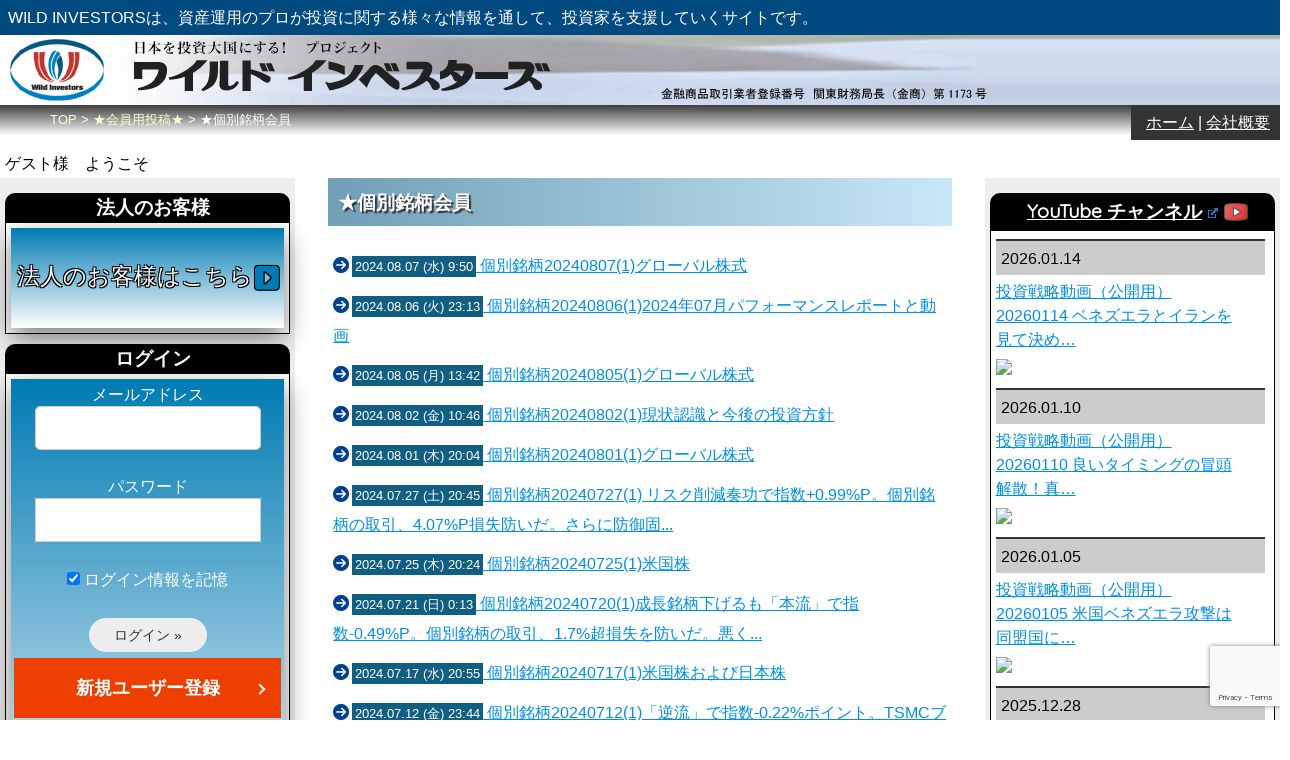

--- FILE ---
content_type: text/html; charset=UTF-8
request_url: https://wildinvestors.com/member/member-cat/s-mem/page/10
body_size: 79833
content:
<!DOCTYPE html>
<html lang="ja">
<head>
<meta charset="UTF-8" />
<meta name="viewport" content="width=device-width, initial-scale=1.0, maximum-scale=1.0, minimum-scale=1.0">
    <meta name="keywords" content="投資家教育,投資,株式,ETF,金融,安間　伸,安間伸,投資,invest,投資家,インベスター,investor,ワイルド,wild,グローバル,globa,マクロ,macro,株,stock,equity,債券,bond,為替,FX,foreign exchange,不動産,real estate,商品,commodity,先物,future,デリバティブ,derivative,金持ち,金持ちになる,rich,収益,earning,利益,profit,安心な老後,retirement,プロ投資家,Professional investor,投資マニア,投資おたく" />
    <meta name="description" content="WILD INVESTORSは、資産運用のプロが投資に関する様々な情報を通して、投資家を支援していくサイトです。" />
    <link rel="shortcut icon" href="https://wildinvestors.com/wp-content/themes/naked-wordpress-master/img/favicon.ico" type="image/vnd.microsoft.icon">
<link rel="icon" href="https://wildinvestors.com/wp-content/themes/naked-wordpress-master/img/favicon.ico" type="image/vnd.microsoft.icon">
<link rel="profile" href="https://gmpg.org/xfn/11" />
<link rel="pingback" href="https://wildinvestors.com/xmlrpc.php" />
<link rel="stylesheet" href="https://wildinvestors.com/wp-content/themes/naked-wordpress-master/SlickNav/slicknav.css" />
<link rel="stylesheet" type="text/css" media="print" href="https://wildinvestors.com/wp-content/themes/naked-wordpress-master/print.css">
<link href="https://use.fontawesome.com/releases/v5.0.6/css/all.css" rel="stylesheet">

<script src="https://wildinvestors.com/wp-content/themes/naked-wordpress-master/js/jquery-3.1.1.min.js"></script>
<script src="https://wildinvestors.com/wp-content/themes/naked-wordpress-master/SlickNav/jquery.slicknav.min.js"></script>
<script src="https://kit.fontawesome.com/5149e83a0e.js" crossorigin="anonymous"></script>
<link rel="stylesheet" href="https://unpkg.com/scroll-hint@1.1.10/css/scroll-hint.css">
<script src="https://unpkg.com/scroll-hint@1.1.10/js/scroll-hint.js"></script>


<!--[if lt IE 9]>
<script src="https://wildinvestors.com/wp-content/themes/naked-wordpress-master/js/html5.js" type="text/javascript"></script>
<![endif]-->
<meta property="og:type" content="blog">
<meta property="og:description" content="WILD INVESTORSは、資産運用のプロが投資に関する様々な情報を通して、投資家を支援していくサイトです。">
<meta property="og:title" content="投資家教育・支援のWILD INVESTORSへようこそ！">
<meta property="og:url" content="https://wildinvestors.com">
<meta property="og:image" content="https://wildinvestors.com/wp-content/themes/naked-wordpress-master/img/4fbpost.jpg">
<meta property="og:site_name" content="投資家教育・支援のWILD INVESTORSへようこそ！">
<meta property="og:locale" content="ja_JP" />
<meta property="fb:app_id" content="APP_ID">
<meta property="fb:admins" content="ADMIN_ID"><title>★個別銘柄会員 | ページ 10 | 投資家教育・支援のWILD INVESTORSへようこそ！</title>
<meta name='robots' content='max-image-preview:large' />
<link rel="alternate" type="application/rss+xml" title="投資家教育・支援のWILD INVESTORSへようこそ！ &raquo; フィード" href="https://wildinvestors.com/feed" />
<link rel="alternate" type="application/rss+xml" title="投資家教育・支援のWILD INVESTORSへようこそ！ &raquo; コメントフィード" href="https://wildinvestors.com/comments/feed" />
<link rel="alternate" type="application/rss+xml" title="投資家教育・支援のWILD INVESTORSへようこそ！ &raquo; ★個別銘柄会員 カテゴリー のフィード" href="https://wildinvestors.com/member/member-cat/s-mem/feed" />
<style id='wp-img-auto-sizes-contain-inline-css' type='text/css'>
img:is([sizes=auto i],[sizes^="auto," i]){contain-intrinsic-size:3000px 1500px}
/*# sourceURL=wp-img-auto-sizes-contain-inline-css */
</style>
<link rel='stylesheet' id='colorboxstyle-css' href='https://wildinvestors.com/wp-content/plugins/link-library/colorbox/colorbox.css?ver=6.9' type='text/css' media='all' />
<style id='wp-emoji-styles-inline-css' type='text/css'>

	img.wp-smiley, img.emoji {
		display: inline !important;
		border: none !important;
		box-shadow: none !important;
		height: 1em !important;
		width: 1em !important;
		margin: 0 0.07em !important;
		vertical-align: -0.1em !important;
		background: none !important;
		padding: 0 !important;
	}
/*# sourceURL=wp-emoji-styles-inline-css */
</style>
<style id='wp-block-library-inline-css' type='text/css'>
:root{--wp-block-synced-color:#7a00df;--wp-block-synced-color--rgb:122,0,223;--wp-bound-block-color:var(--wp-block-synced-color);--wp-editor-canvas-background:#ddd;--wp-admin-theme-color:#007cba;--wp-admin-theme-color--rgb:0,124,186;--wp-admin-theme-color-darker-10:#006ba1;--wp-admin-theme-color-darker-10--rgb:0,107,160.5;--wp-admin-theme-color-darker-20:#005a87;--wp-admin-theme-color-darker-20--rgb:0,90,135;--wp-admin-border-width-focus:2px}@media (min-resolution:192dpi){:root{--wp-admin-border-width-focus:1.5px}}.wp-element-button{cursor:pointer}:root .has-very-light-gray-background-color{background-color:#eee}:root .has-very-dark-gray-background-color{background-color:#313131}:root .has-very-light-gray-color{color:#eee}:root .has-very-dark-gray-color{color:#313131}:root .has-vivid-green-cyan-to-vivid-cyan-blue-gradient-background{background:linear-gradient(135deg,#00d084,#0693e3)}:root .has-purple-crush-gradient-background{background:linear-gradient(135deg,#34e2e4,#4721fb 50%,#ab1dfe)}:root .has-hazy-dawn-gradient-background{background:linear-gradient(135deg,#faaca8,#dad0ec)}:root .has-subdued-olive-gradient-background{background:linear-gradient(135deg,#fafae1,#67a671)}:root .has-atomic-cream-gradient-background{background:linear-gradient(135deg,#fdd79a,#004a59)}:root .has-nightshade-gradient-background{background:linear-gradient(135deg,#330968,#31cdcf)}:root .has-midnight-gradient-background{background:linear-gradient(135deg,#020381,#2874fc)}:root{--wp--preset--font-size--normal:16px;--wp--preset--font-size--huge:42px}.has-regular-font-size{font-size:1em}.has-larger-font-size{font-size:2.625em}.has-normal-font-size{font-size:var(--wp--preset--font-size--normal)}.has-huge-font-size{font-size:var(--wp--preset--font-size--huge)}.has-text-align-center{text-align:center}.has-text-align-left{text-align:left}.has-text-align-right{text-align:right}.has-fit-text{white-space:nowrap!important}#end-resizable-editor-section{display:none}.aligncenter{clear:both}.items-justified-left{justify-content:flex-start}.items-justified-center{justify-content:center}.items-justified-right{justify-content:flex-end}.items-justified-space-between{justify-content:space-between}.screen-reader-text{border:0;clip-path:inset(50%);height:1px;margin:-1px;overflow:hidden;padding:0;position:absolute;width:1px;word-wrap:normal!important}.screen-reader-text:focus{background-color:#ddd;clip-path:none;color:#444;display:block;font-size:1em;height:auto;left:5px;line-height:normal;padding:15px 23px 14px;text-decoration:none;top:5px;width:auto;z-index:100000}html :where(.has-border-color){border-style:solid}html :where([style*=border-top-color]){border-top-style:solid}html :where([style*=border-right-color]){border-right-style:solid}html :where([style*=border-bottom-color]){border-bottom-style:solid}html :where([style*=border-left-color]){border-left-style:solid}html :where([style*=border-width]){border-style:solid}html :where([style*=border-top-width]){border-top-style:solid}html :where([style*=border-right-width]){border-right-style:solid}html :where([style*=border-bottom-width]){border-bottom-style:solid}html :where([style*=border-left-width]){border-left-style:solid}html :where(img[class*=wp-image-]){height:auto;max-width:100%}:where(figure){margin:0 0 1em}html :where(.is-position-sticky){--wp-admin--admin-bar--position-offset:var(--wp-admin--admin-bar--height,0px)}@media screen and (max-width:600px){html :where(.is-position-sticky){--wp-admin--admin-bar--position-offset:0px}}

/*# sourceURL=wp-block-library-inline-css */
</style><style id='global-styles-inline-css' type='text/css'>
:root{--wp--preset--aspect-ratio--square: 1;--wp--preset--aspect-ratio--4-3: 4/3;--wp--preset--aspect-ratio--3-4: 3/4;--wp--preset--aspect-ratio--3-2: 3/2;--wp--preset--aspect-ratio--2-3: 2/3;--wp--preset--aspect-ratio--16-9: 16/9;--wp--preset--aspect-ratio--9-16: 9/16;--wp--preset--color--black: #000000;--wp--preset--color--cyan-bluish-gray: #abb8c3;--wp--preset--color--white: #ffffff;--wp--preset--color--pale-pink: #f78da7;--wp--preset--color--vivid-red: #cf2e2e;--wp--preset--color--luminous-vivid-orange: #ff6900;--wp--preset--color--luminous-vivid-amber: #fcb900;--wp--preset--color--light-green-cyan: #7bdcb5;--wp--preset--color--vivid-green-cyan: #00d084;--wp--preset--color--pale-cyan-blue: #8ed1fc;--wp--preset--color--vivid-cyan-blue: #0693e3;--wp--preset--color--vivid-purple: #9b51e0;--wp--preset--gradient--vivid-cyan-blue-to-vivid-purple: linear-gradient(135deg,rgb(6,147,227) 0%,rgb(155,81,224) 100%);--wp--preset--gradient--light-green-cyan-to-vivid-green-cyan: linear-gradient(135deg,rgb(122,220,180) 0%,rgb(0,208,130) 100%);--wp--preset--gradient--luminous-vivid-amber-to-luminous-vivid-orange: linear-gradient(135deg,rgb(252,185,0) 0%,rgb(255,105,0) 100%);--wp--preset--gradient--luminous-vivid-orange-to-vivid-red: linear-gradient(135deg,rgb(255,105,0) 0%,rgb(207,46,46) 100%);--wp--preset--gradient--very-light-gray-to-cyan-bluish-gray: linear-gradient(135deg,rgb(238,238,238) 0%,rgb(169,184,195) 100%);--wp--preset--gradient--cool-to-warm-spectrum: linear-gradient(135deg,rgb(74,234,220) 0%,rgb(151,120,209) 20%,rgb(207,42,186) 40%,rgb(238,44,130) 60%,rgb(251,105,98) 80%,rgb(254,248,76) 100%);--wp--preset--gradient--blush-light-purple: linear-gradient(135deg,rgb(255,206,236) 0%,rgb(152,150,240) 100%);--wp--preset--gradient--blush-bordeaux: linear-gradient(135deg,rgb(254,205,165) 0%,rgb(254,45,45) 50%,rgb(107,0,62) 100%);--wp--preset--gradient--luminous-dusk: linear-gradient(135deg,rgb(255,203,112) 0%,rgb(199,81,192) 50%,rgb(65,88,208) 100%);--wp--preset--gradient--pale-ocean: linear-gradient(135deg,rgb(255,245,203) 0%,rgb(182,227,212) 50%,rgb(51,167,181) 100%);--wp--preset--gradient--electric-grass: linear-gradient(135deg,rgb(202,248,128) 0%,rgb(113,206,126) 100%);--wp--preset--gradient--midnight: linear-gradient(135deg,rgb(2,3,129) 0%,rgb(40,116,252) 100%);--wp--preset--font-size--small: 13px;--wp--preset--font-size--medium: 20px;--wp--preset--font-size--large: 36px;--wp--preset--font-size--x-large: 42px;--wp--preset--spacing--20: 0.44rem;--wp--preset--spacing--30: 0.67rem;--wp--preset--spacing--40: 1rem;--wp--preset--spacing--50: 1.5rem;--wp--preset--spacing--60: 2.25rem;--wp--preset--spacing--70: 3.38rem;--wp--preset--spacing--80: 5.06rem;--wp--preset--shadow--natural: 6px 6px 9px rgba(0, 0, 0, 0.2);--wp--preset--shadow--deep: 12px 12px 50px rgba(0, 0, 0, 0.4);--wp--preset--shadow--sharp: 6px 6px 0px rgba(0, 0, 0, 0.2);--wp--preset--shadow--outlined: 6px 6px 0px -3px rgb(255, 255, 255), 6px 6px rgb(0, 0, 0);--wp--preset--shadow--crisp: 6px 6px 0px rgb(0, 0, 0);}:where(.is-layout-flex){gap: 0.5em;}:where(.is-layout-grid){gap: 0.5em;}body .is-layout-flex{display: flex;}.is-layout-flex{flex-wrap: wrap;align-items: center;}.is-layout-flex > :is(*, div){margin: 0;}body .is-layout-grid{display: grid;}.is-layout-grid > :is(*, div){margin: 0;}:where(.wp-block-columns.is-layout-flex){gap: 2em;}:where(.wp-block-columns.is-layout-grid){gap: 2em;}:where(.wp-block-post-template.is-layout-flex){gap: 1.25em;}:where(.wp-block-post-template.is-layout-grid){gap: 1.25em;}.has-black-color{color: var(--wp--preset--color--black) !important;}.has-cyan-bluish-gray-color{color: var(--wp--preset--color--cyan-bluish-gray) !important;}.has-white-color{color: var(--wp--preset--color--white) !important;}.has-pale-pink-color{color: var(--wp--preset--color--pale-pink) !important;}.has-vivid-red-color{color: var(--wp--preset--color--vivid-red) !important;}.has-luminous-vivid-orange-color{color: var(--wp--preset--color--luminous-vivid-orange) !important;}.has-luminous-vivid-amber-color{color: var(--wp--preset--color--luminous-vivid-amber) !important;}.has-light-green-cyan-color{color: var(--wp--preset--color--light-green-cyan) !important;}.has-vivid-green-cyan-color{color: var(--wp--preset--color--vivid-green-cyan) !important;}.has-pale-cyan-blue-color{color: var(--wp--preset--color--pale-cyan-blue) !important;}.has-vivid-cyan-blue-color{color: var(--wp--preset--color--vivid-cyan-blue) !important;}.has-vivid-purple-color{color: var(--wp--preset--color--vivid-purple) !important;}.has-black-background-color{background-color: var(--wp--preset--color--black) !important;}.has-cyan-bluish-gray-background-color{background-color: var(--wp--preset--color--cyan-bluish-gray) !important;}.has-white-background-color{background-color: var(--wp--preset--color--white) !important;}.has-pale-pink-background-color{background-color: var(--wp--preset--color--pale-pink) !important;}.has-vivid-red-background-color{background-color: var(--wp--preset--color--vivid-red) !important;}.has-luminous-vivid-orange-background-color{background-color: var(--wp--preset--color--luminous-vivid-orange) !important;}.has-luminous-vivid-amber-background-color{background-color: var(--wp--preset--color--luminous-vivid-amber) !important;}.has-light-green-cyan-background-color{background-color: var(--wp--preset--color--light-green-cyan) !important;}.has-vivid-green-cyan-background-color{background-color: var(--wp--preset--color--vivid-green-cyan) !important;}.has-pale-cyan-blue-background-color{background-color: var(--wp--preset--color--pale-cyan-blue) !important;}.has-vivid-cyan-blue-background-color{background-color: var(--wp--preset--color--vivid-cyan-blue) !important;}.has-vivid-purple-background-color{background-color: var(--wp--preset--color--vivid-purple) !important;}.has-black-border-color{border-color: var(--wp--preset--color--black) !important;}.has-cyan-bluish-gray-border-color{border-color: var(--wp--preset--color--cyan-bluish-gray) !important;}.has-white-border-color{border-color: var(--wp--preset--color--white) !important;}.has-pale-pink-border-color{border-color: var(--wp--preset--color--pale-pink) !important;}.has-vivid-red-border-color{border-color: var(--wp--preset--color--vivid-red) !important;}.has-luminous-vivid-orange-border-color{border-color: var(--wp--preset--color--luminous-vivid-orange) !important;}.has-luminous-vivid-amber-border-color{border-color: var(--wp--preset--color--luminous-vivid-amber) !important;}.has-light-green-cyan-border-color{border-color: var(--wp--preset--color--light-green-cyan) !important;}.has-vivid-green-cyan-border-color{border-color: var(--wp--preset--color--vivid-green-cyan) !important;}.has-pale-cyan-blue-border-color{border-color: var(--wp--preset--color--pale-cyan-blue) !important;}.has-vivid-cyan-blue-border-color{border-color: var(--wp--preset--color--vivid-cyan-blue) !important;}.has-vivid-purple-border-color{border-color: var(--wp--preset--color--vivid-purple) !important;}.has-vivid-cyan-blue-to-vivid-purple-gradient-background{background: var(--wp--preset--gradient--vivid-cyan-blue-to-vivid-purple) !important;}.has-light-green-cyan-to-vivid-green-cyan-gradient-background{background: var(--wp--preset--gradient--light-green-cyan-to-vivid-green-cyan) !important;}.has-luminous-vivid-amber-to-luminous-vivid-orange-gradient-background{background: var(--wp--preset--gradient--luminous-vivid-amber-to-luminous-vivid-orange) !important;}.has-luminous-vivid-orange-to-vivid-red-gradient-background{background: var(--wp--preset--gradient--luminous-vivid-orange-to-vivid-red) !important;}.has-very-light-gray-to-cyan-bluish-gray-gradient-background{background: var(--wp--preset--gradient--very-light-gray-to-cyan-bluish-gray) !important;}.has-cool-to-warm-spectrum-gradient-background{background: var(--wp--preset--gradient--cool-to-warm-spectrum) !important;}.has-blush-light-purple-gradient-background{background: var(--wp--preset--gradient--blush-light-purple) !important;}.has-blush-bordeaux-gradient-background{background: var(--wp--preset--gradient--blush-bordeaux) !important;}.has-luminous-dusk-gradient-background{background: var(--wp--preset--gradient--luminous-dusk) !important;}.has-pale-ocean-gradient-background{background: var(--wp--preset--gradient--pale-ocean) !important;}.has-electric-grass-gradient-background{background: var(--wp--preset--gradient--electric-grass) !important;}.has-midnight-gradient-background{background: var(--wp--preset--gradient--midnight) !important;}.has-small-font-size{font-size: var(--wp--preset--font-size--small) !important;}.has-medium-font-size{font-size: var(--wp--preset--font-size--medium) !important;}.has-large-font-size{font-size: var(--wp--preset--font-size--large) !important;}.has-x-large-font-size{font-size: var(--wp--preset--font-size--x-large) !important;}
/*# sourceURL=global-styles-inline-css */
</style>

<style id='classic-theme-styles-inline-css' type='text/css'>
/*! This file is auto-generated */
.wp-block-button__link{color:#fff;background-color:#32373c;border-radius:9999px;box-shadow:none;text-decoration:none;padding:calc(.667em + 2px) calc(1.333em + 2px);font-size:1.125em}.wp-block-file__button{background:#32373c;color:#fff;text-decoration:none}
/*# sourceURL=/wp-includes/css/classic-themes.min.css */
</style>
<link rel='stylesheet' id='contact-form-7-css' href='https://wildinvestors.com/wp-content/plugins/contact-form-7/includes/css/styles.css?ver=6.1.4' type='text/css' media='all' />
<link rel='stylesheet' id='thumbs_rating_styles-css' href='https://wildinvestors.com/wp-content/plugins/link-library/upvote-downvote/css/style.css?ver=1.0.0' type='text/css' media='all' />
<link rel='stylesheet' id='style.css-css' href='https://wildinvestors.com/wp-content/themes/naked-wordpress-master/style.css?ver=6.9' type='text/css' media='all' />
<link rel='stylesheet' id='wpel-style-css' href='https://wildinvestors.com/wp-content/plugins/wp-external-links/public/css/wpel.css?ver=2.63' type='text/css' media='all' />
<link rel='stylesheet' id='fancybox-css' href='https://wildinvestors.com/wp-content/plugins/easy-fancybox/fancybox/1.5.4/jquery.fancybox.min.css?ver=6.9' type='text/css' media='screen' />
<link rel='stylesheet' id='wp-pagenavi-css' href='https://wildinvestors.com/wp-content/plugins/wp-pagenavi/pagenavi-css.css?ver=2.70' type='text/css' media='all' />
<link rel='stylesheet' id='jquery-ui-css' href='https://wildinvestors.com/wp-content/plugins/net-shop-admin/js/jquery-ui.min.css?ver=6.9' type='text/css' media='all' />
<script type="text/javascript" src="https://wildinvestors.com/wp-includes/js/jquery/jquery.min.js?ver=3.7.1" id="jquery-core-js"></script>
<script type="text/javascript" src="https://wildinvestors.com/wp-includes/js/jquery/jquery-migrate.min.js?ver=3.4.1" id="jquery-migrate-js"></script>
<script type="text/javascript" src="https://wildinvestors.com/wp-content/plugins/link-library/colorbox/jquery.colorbox-min.js?ver=1.3.9" id="colorbox-js"></script>
<script type="text/javascript" id="thumbs_rating_scripts-js-extra">
/* <![CDATA[ */
var thumbs_rating_ajax = {"ajax_url":"https://wildinvestors.com/wp-admin/admin-ajax.php","nonce":"050e84d65d"};
//# sourceURL=thumbs_rating_scripts-js-extra
/* ]]> */
</script>
<script type="text/javascript" src="https://wildinvestors.com/wp-content/plugins/link-library/upvote-downvote/js/general.js?ver=4.0.1" id="thumbs_rating_scripts-js"></script>
<script type="text/javascript" src="//ajax.googleapis.com/ajax/libs/jqueryui/1/i18n/jquery.ui.datepicker-ja.min.js?ver=6.9" id="jquery-ui-js-ja-js"></script>
<link rel="https://api.w.org/" href="https://wildinvestors.com/wp-json/" /><link rel="alternate" title="JSON" type="application/json" href="https://wildinvestors.com/wp-json/wp/v2/member-cat/27" /><link rel="EditURI" type="application/rsd+xml" title="RSD" href="https://wildinvestors.com/xmlrpc.php?rsd" />
<meta name="generator" content="WordPress 6.9" />
<link rel="stylesheet" href="https://wildinvestors.com/wp-content/plugins/frontend-user-admin/frontend-user-admin.css" type="text/css" media="screen" />
<link rel="stylesheet" href="https://wildinvestors.com/wp-content/plugins/net-shop-admin/net-shop-admin.css" type="text/css" media="screen" />
<link rel="icon" href="/wp-content/uploads/cropped-favicon-32x32.png" sizes="32x32" />
<link rel="icon" href="/wp-content/uploads/cropped-favicon-192x192.png" sizes="192x192" />
<link rel="apple-touch-icon" href="/wp-content/uploads/cropped-favicon-180x180.png" />
<meta name="msapplication-TileImage" content="/wp-content/uploads/cropped-favicon-270x270.png" />
<script src="https://ajaxzip3.github.io/ajaxzip3.js" charset="UTF-8"></script>
<script type="text/javascript">
//<![CDATA[
jQuery(function(){
AjaxZip3.JSONDATA="https://yubinbango.github.io/yubinbango-data/data";
jQuery('#postcode').keyup(function(event){
AjaxZip3.zip2addr('zip1','zip2','pref','addr1','addr2');
})
})
//]]>
</script>


</head>

<body 
	class="archive paged tax-member-cat term-s-mem term-27 paged-10 wp-theme-naked-wordpress-master">

<header id="masthead" class="site-header">
<div class="top-line">WILD INVESTORSは、資産運用のプロが投資に関する様々な情報を通して、投資家を支援していくサイトです。</div>
<div class="logo-area">
<a href="/" data-wpel-link="internal"><img src="https://wildinvestors.com/wp-content/themes/naked-wordpress-master/img/logo.png" alt="投資家教育・支援のWILD INVESTORSへようこそ！"></a>
</div><!--/logo-area-->
		<div class="head-navi-area">
		<div class="breadcrumbs">
    <span property="itemListElement" typeof="ListItem"><a property="item" typeof="WebPage" title="Go to 投資家教育・支援のWILD INVESTORSへようこそ！." href="https://wildinvestors.com" class="home" data-wpel-link="internal"><span property="name">TOP</span></a><meta property="position" content="1"></span> &gt; <span property="itemListElement" typeof="ListItem"><a property="item" typeof="WebPage" title="★会員用投稿★へ移動する" href="https://wildinvestors.com/member" class="archive post-member-archive" data-wpel-link="internal"><span property="name">★会員用投稿★</span></a><meta property="position" content="2"></span> &gt; <span property="itemListElement" typeof="ListItem"><span property="name" class="archive taxonomy member-cat current-item">★個別銘柄会員</span><meta property="url" content="https://wildinvestors.com/member/member-cat/s-mem"><meta property="position" content="3"></span>		</div><!--breadcrumbs-->
		<div class="bc_right">
			<a href="/" data-wpel-link="internal">ホーム</a> | <a href="/about" data-wpel-link="internal">会社概要</a>
		</div><!--/bc_right-->
		</div><!-- /head-navi-area --> 
		
		<div class="smartphone-navi">
			<!--SlickNav（スマホ用ナビメニュー）-->
	<script>
	$(function(){
		$('#menu-menu-1').slicknav();
	});
</script>
		</div><!--/smartphone-navi-->
		<div id="brand">
			<h1>
				<a href="https://wildinvestors.com/" title="投資家教育・支援のWILD INVESTORSへようこそ！" rel="home" data-wpel-link="internal">投資家教育・支援のWILD INVESTORSへようこそ！</a>
			</h1>
			<div class="clear"></div>
			<div class="user_info">								ゲスト様　ようこそ
							</div><!--/user_info-->
									</div><!-- /brand -->
		
		<div class="clear"></div>
		
<!-- Google tag (gtag.js) -->
<script async src="https://www.googletagmanager.com/gtag/js?id=G-00NZSTF2ET"></script>
<script>
  window.dataLayer = window.dataLayer || [];
  function gtag(){dataLayer.push(arguments);}
  gtag('js', new Date());

  gtag('config', 'G-00NZSTF2ET');
</script>
</header><!-- #masthead .site-header -->

<main class="main-fluid"><!-- start the page containter -->	<div id="primary" class="row-fluid">
		<div id="sidebar" role="menu" class="span3">
			


			<div id="custom_html-2" class="widget_text widget widget_custom_html"><h3 class="side-title">法人のお客様</h3><div class="side-parts"><div class="textwidget custom-html-widget"><div class="btn_side-l">
<a href="https://www.wildinvestors.com/official/" data-wpel-link="internal"><span class="side-l_arrow_r">法人のお客様はこちら</span></a>
</div></div></div></div><div id="frontend_user_admin-2" class="widget frontend_user_admin"><h3 class="side-title"><a href="https://wildinvestors.com/login" data-wpel-link="internal">ログイン</a></h3><div class="side-parts"><div class="frontend-user-admin-widget-login"><form id="loginform" action="https://wildinvestors.com/login" method="post">
<p><label>メールアドレス<br />
<input type="text" name="log" id="widget_user_login" class="input" value="" size="20" /></label></p>
<p><label>パスワード<br />
<input type="password" name="pwd" id="widget_user_pass" class="input" value="" size="20" /></label></p>
<p class="forgetmenot"><label><input name="rememberme" type="checkbox" id="widget_rememberme" value="forever" checked="checked" /> ログイン情報を記憶</label></p>
<p class="submit">
<input type="submit" name="wp-submit" id="wp-submit" class="submit login" value="ログイン &raquo;" />
<input type="hidden" name="redirect_to" value="https://wildinvestors.com/member/member-cat/s-mem/page/10" />
<input type="hidden" name="testcookie" value="1" />
</p>
</form>

<ul>
<li class="register"><a href="https://wildinvestors.com/login?action=register" data-wpel-link="internal">新規ユーザー登録</a></li>
<li class="lostpassword"><a href="https://wildinvestors.com/login?action=lostpassword" title="パスワード紛失取り扱い" data-wpel-link="internal">パスワードをお忘れですか ?</a></li>
</ul>
<ul><li><a href="/otoiawase" data-wpel-link="internal">お問合わせはこちらから</a></li></ul></div></div></div><div id="nav_menu-2" class="widget widget_nav_menu"><h3 class="side-title">MENU</h3><div class="side-parts"><div class="menu-menu-1-container"><ul id="menu-menu-1" class="menu"><li id="menu-item-597" class="menu-item menu-item-type-post_type menu-item-object-page menu-item-597"><a href="https://wildinvestors.com/login" data-wpel-link="internal">会員ページ</a></li>
<li id="menu-item-471" class="menu-item menu-item-type-custom menu-item-object-custom menu-item-471"><a href="#none">Main Contents</a></li>
<li id="menu-item-10" class="menu-item menu-item-type-post_type menu-item-object-page menu-item-10"><a href="https://wildinvestors.com/about" data-wpel-link="internal">ワイルドインベスターズとは</a></li>
<li id="menu-item-48" class="menu-item menu-item-type-post_type menu-item-object-page menu-item-48"><a href="https://wildinvestors.com/profile" data-wpel-link="internal">プロフィール</a></li>
<li id="menu-item-60" class="menu-item menu-item-type-post_type menu-item-object-page menu-item-60"><a href="https://wildinvestors.com/service" data-wpel-link="internal">DEEP INSIDE（当サービスについて）</a></li>
<li id="menu-item-171" class="menu-item menu-item-type-post_type menu-item-object-page menu-item-171"><a href="https://wildinvestors.com/beautiful_m" data-wpel-link="internal">THE BEAUTIFUL MIND</a></li>
<li id="menu-item-236" class="menu-item menu-item-type-custom menu-item-object-custom menu-item-236"><a href="http://wildinvestors.cocolog-nifty.com/blog/" data-wpel-link="external" target="_blank" rel="noopener noreferrer" class="wpel-icon-right">ブログ「それを教えちゃマズイだろ！」<span class="wpel-icon wpel-image wpel-icon-6"></span></a></li>
<li id="menu-item-239" class="menu-item menu-item-type-post_type menu-item-object-page menu-item-has-children menu-item-239"><a href="https://wildinvestors.com/education" data-wpel-link="internal">投資家教育</a>
<ul class="sub-menu">
	<li id="menu-item-251" class="menu-item menu-item-type-post_type menu-item-object-page menu-item-251"><a href="https://wildinvestors.com/education/about_edu" data-wpel-link="internal">投資家教育とは？</a></li>
	<li id="menu-item-278" class="menu-item menu-item-type-post_type menu-item-object-page menu-item-278"><a href="https://wildinvestors.com/education/change_japan" data-wpel-link="internal">日本を投資大国にしませんか?</a></li>
</ul>
</li>
<li id="menu-item-472" class="menu-item menu-item-type-custom menu-item-object-custom menu-item-472"><a href="#none">Links &#038; Recommend</a></li>
<li id="menu-item-338" class="menu-item menu-item-type-custom menu-item-object-custom menu-item-338"><a href="/books" data-wpel-link="internal">推薦図書</a></li>
<li id="menu-item-377" class="menu-item menu-item-type-post_type menu-item-object-page menu-item-377"><a href="https://wildinvestors.com/link" data-wpel-link="internal">お勧めリンク集</a></li>
<li id="menu-item-404" class="menu-item menu-item-type-custom menu-item-object-custom menu-item-404"><a href="/dvds" data-wpel-link="internal">投資家教育DVD</a></li>
<li id="menu-item-465" class="menu-item menu-item-type-custom menu-item-object-custom menu-item-465"><a href="/works" data-wpel-link="internal">投資家　安間伸の著作一覧</a></li>
<li id="menu-item-473" class="menu-item menu-item-type-custom menu-item-object-custom menu-item-473"><a href="#none">Seminar &#038; Mail Magagine</a></li>
<li id="menu-item-468" class="menu-item menu-item-type-post_type menu-item-object-page menu-item-468"><a href="https://wildinvestors.com/download" data-wpel-link="internal">セミナー資料ダウンロード</a></li>
<li id="menu-item-476" class="menu-item menu-item-type-post_type menu-item-object-page menu-item-476"><a href="https://wildinvestors.com/faq" data-wpel-link="internal">FAQ</a></li>
<li id="menu-item-519" class="menu-item menu-item-type-post_type menu-item-object-page menu-item-519"><a href="https://wildinvestors.com/mailmaga" data-wpel-link="internal">メルマガ</a></li>
<li id="menu-item-510" class="menu-item menu-item-type-post_type menu-item-object-page menu-item-510"><a href="https://wildinvestors.com/law_torihiki" data-wpel-link="internal">特定商取引に関する法律に基づく表記</a></li>
<li id="menu-item-511" class="menu-item menu-item-type-post_type menu-item-object-page menu-item-511"><a href="https://wildinvestors.com/otoiawase" data-wpel-link="internal">お問合せ</a></li>
<li id="menu-item-2131" class="menu-item menu-item-type-post_type menu-item-object-page menu-item-2131"><a href="https://wildinvestors.com/help" data-wpel-link="internal">ヘルプ（トラブルシューティング）</a></li>
</ul></div></div></div><div id="custom_html-4" class="widget_text widget widget_custom_html"><h3 class="side-title">投資家教育DVD</h3><div class="side-parts"><div class="textwidget custom-html-widget"><a href="/dvds" data-wpel-link="internal"><img class="aligncenter size-full wp-image-435" src="/wp-content/uploads/dvd_sisannunnyou_kiso_all.gif" alt="" width="256" height="170" /></a>
<span style="font-size:0.8em;"><a href="/dvds" data-wpel-link="internal"><br>これは、資産運用の世界で一流のプレイヤーとなることを目指している人々のために作られた教育コンテンツです。 まずは体系的に資産運用の本質を学び、世の中に氾濫する情報や迷信に惑わされることなく王道を極めるための第一ステップとなります。→</a></span></div></div></div><h3 class="side-title ">投資家　安間伸の著作一覧</h3>
<ul class="books" style="background:#fff;padding:5px;font-size:0.8em;">
            <li>
        <div class="amazon_img_s"><img src="https://m.media-amazon.com/images/I/51pmifvrrTL.jpg"></div>
            <a href="/works/works_ebook/492.html" data-wpel-link="internal">
                        
                地方出身親のための中学・大学受験: その全体像と基本戦略　 Kindle版            </a><br>
            <p>
	            高校入試がなくなってゆく！？ 大都市圏の名門校が次々に高校募...
            </p>
       <div class="detail_arrow_r dvd_cart_btn"><a href="/works/works_ebook/492.html" data-wpel-link="internal">詳細はこちら</a></div>
            <br class="clear">
        </li>
               <li>
        <div class="amazon_img_s"><img src="https://m.media-amazon.com/images/I/519eFtS7TDL.jpg"></div>
            <a href="/works/works_ebook/494.html" data-wpel-link="internal">
                        
                高知能者のコミュニケーショントラブル2: 人間は自閉的知能を持ったサルである 　Kindle版            </a><br>
            <p>
	            人間は自閉的知能を持ったサルである！ 自閉症的な人々は極めて...
            </p>
       <div class="detail_arrow_r dvd_cart_btn"><a href="/works/works_ebook/494.html" data-wpel-link="internal">詳細はこちら</a></div>
            <br class="clear">
        </li>
               <li>
        <div class="amazon_img_s"><img src="https://m.media-amazon.com/images/I/51r6izFfwCL.jpg"></div>
            <a href="/works/works_ebook/496.html" data-wpel-link="internal">
                        
                高知能者のコミュニケーショントラブル: IQが20違うと会話が通じない 　Kindle版            </a><br>
            <p>
	            Qが20違うと会話が通じない！ みんなうすうす感じていても、...
            </p>
       <div class="detail_arrow_r dvd_cart_btn"><a href="/works/works_ebook/496.html" data-wpel-link="internal">詳細はこちら</a></div>
            <br class="clear">
        </li>
               <li>
        <div class="amazon_img_s"><img src="https://m.media-amazon.com/images/I/519oqSXo3-L.jpg"></div>
            <a href="/works/works_ebook/490.html" data-wpel-link="internal">
                        
                なぜ男は「そんなこと」で怒るのか　解決脳と認知資源――男が怒る理由は２つしかない　 Kindle版            </a><br>
            <p>
	            男が怒る理由は2つしかない!? 女の買い物や会話に対し、男が...
            </p>
       <div class="detail_arrow_r dvd_cart_btn"><a href="/works/works_ebook/490.html" data-wpel-link="internal">詳細はこちら</a></div>
            <br class="clear">
        </li>
               <li>
        <div class="amazon_img_s"><img src="https://m.media-amazon.com/images/I/41Y+06Ji5AL.jpg"></div>
            <a href="/works/works_ebook/486.html" data-wpel-link="internal">
                        
                ビットコインはなぜヤバい: フィンテック時代のデジタル投資詐欺　Kindle版            </a><br>
            <p>
	            フィンテック時代の落とし穴！ ビットコインなど「いわゆる仮想...
            </p>
       <div class="detail_arrow_r dvd_cart_btn"><a href="/works/works_ebook/486.html" data-wpel-link="internal">詳細はこちら</a></div>
            <br class="clear">
        </li>
              </ul>

		</div>
		<div id="content" role="main" class="span6">
			<div class="the-content">
	<h2>★個別銘柄会員</h2>
<ul class="ul1">
		<li><span class="taxo_list_time">2024.08.07 (水) 9:50</span><a href="/member/s-mem/s-investment-advice/3304.html" data-wpel-link="internal">
		個別銘柄20240807(1)グローバル株式</a><br>
 

</li>
		<li><span class="taxo_list_time">2024.08.06 (火) 23:13</span><a href="/member/s-mem/p-report-indistock/3300.html" data-wpel-link="internal">
		個別銘柄20240806(1)2024年07月パフォーマンスレポートと動画</a><br>
 

</li>
		<li><span class="taxo_list_time">2024.08.05 (月) 13:42</span><a href="/member/s-mem/s-investment-advice/3284.html" data-wpel-link="internal">
		個別銘柄20240805(1)グローバル株式</a><br>
 

</li>
		<li><span class="taxo_list_time">2024.08.02 (金) 10:46</span><a href="/member/s-mem/s-investment-advice/3278.html" data-wpel-link="internal">
		個別銘柄20240802(1)現状認識と今後の投資方針</a><br>
 

</li>
		<li><span class="taxo_list_time">2024.08.01 (木) 20:04</span><a href="/member/s-mem/s-investment-advice/3270.html" data-wpel-link="internal">
		個別銘柄20240801(1)グローバル株式</a><br>
 

</li>
		<li><span class="taxo_list_time">2024.07.27 (土) 20:45</span><a href="/member/s-mem/s-weekly-movie/3244.html" data-wpel-link="internal">
		個別銘柄20240727(1) リスク削減奏功で指数+0.99%P。個別銘柄の取引、4.07%P損失防いだ。さらに防御固...</a><br>
 

</li>
		<li><span class="taxo_list_time">2024.07.25 (木) 20:24</span><a href="/member/s-mem/s-investment-advice/3232.html" data-wpel-link="internal">
		個別銘柄20240725(1)米国株</a><br>
 

</li>
		<li><span class="taxo_list_time">2024.07.21 (日) 0:13</span><a href="/member/s-mem/s-weekly-movie/3214.html" data-wpel-link="internal">
		個別銘柄20240720(1)成長銘柄下げるも「本流」で指数-0.49%P。個別銘柄の取引、1.7%超損失を防いだ。悪く...</a><br>
 

</li>
		<li><span class="taxo_list_time">2024.07.17 (水) 20:55</span><a href="/member/s-mem/s-investment-advice/3185.html" data-wpel-link="internal">
		個別銘柄20240717(1)米国株および日本株</a><br>
 

</li>
		<li><span class="taxo_list_time">2024.07.12 (金) 23:44</span><a href="/member/s-mem/s-weekly-movie/3171.html" data-wpel-link="internal">
		個別銘柄20240712(1)「逆流」で指数-0.22%ポイント。TSMCブチ上げ時価総額1兆ドルに。米経済、2%にまで...</a><br>
 

</li>
	</ul>

<div class='wp-pagenavi' role='navigation'>
<span class='pages'>10 / 25</span><a class="first" aria-label="First Page" href="https://wildinvestors.com/member/member-cat/s-mem" data-wpel-link="internal">« 先頭</a><a class="previouspostslink" rel="prev" aria-label="前のページ" href="https://wildinvestors.com/member/member-cat/s-mem/page/9" data-wpel-link="internal">«</a><span class='extend'>...</span><a class="page smaller" title="ページ 8" href="https://wildinvestors.com/member/member-cat/s-mem/page/8" data-wpel-link="internal">8</a><a class="page smaller" title="ページ 9" href="https://wildinvestors.com/member/member-cat/s-mem/page/9" data-wpel-link="internal">9</a><span aria-current='page' class='current'>10</span><a class="page larger" title="ページ 11" href="https://wildinvestors.com/member/member-cat/s-mem/page/11" data-wpel-link="internal">11</a><a class="page larger" title="ページ 12" href="https://wildinvestors.com/member/member-cat/s-mem/page/12" data-wpel-link="internal">12</a><span class='extend'>...</span><a class="larger page" title="ページ 20" href="https://wildinvestors.com/member/member-cat/s-mem/page/20" data-wpel-link="internal">20</a><span class='extend'>...</span><a class="nextpostslink" rel="next" aria-label="次のページ" href="https://wildinvestors.com/member/member-cat/s-mem/page/11" data-wpel-link="internal">»</a><a class="last" aria-label="Last Page" href="https://wildinvestors.com/member/member-cat/s-mem/page/25" data-wpel-link="internal">最後 »</a>
</div>

			</div><!--/the-content-->
		</div><!-- #content .site-content -->
		<div id="sidebar" role="menu" class="span3">
			
<div style="width:100%;">
<h3 class="side-title ">
    <a href="https://www.youtube.com/channel/UCjnzPQK8a4NKWQIByF44vXg" style="color:#fff;" data-wpel-link="external" target="_blank" rel="noopener noreferrer" class="wpel-icon-right">YouTube チャンネル<span class="wpel-icon wpel-image wpel-icon-6"></span></a>
</h3>

<div  style="max-width:100%;" class="side-parts">
    <ul class="youtubech">
            <li>
            <span class="date">
				2026.01.14            </span>
            <br>
            <a href="https://www.youtube.com/watch?v=CsiXnsupT_Q" class="noicon" data-wpel-link="external" target="_blank" rel="noopener noreferrer">
            <span class="title">
				投資戦略動画（公開用）20260114 ベネズエラとイランを見て決め…            </span>
            <br>
            <img src="https://img.youtube.com/vi/CsiXnsupT_Q/mqdefault.jpg" style="width:100%;" />             </a>
             
        </li>
            <li>
            <span class="date">
				2026.01.10            </span>
            <br>
            <a href="https://www.youtube.com/watch?v=33k_kgbqf9A" class="noicon" data-wpel-link="external" target="_blank" rel="noopener noreferrer">
            <span class="title">
				投資戦略動画（公開用）20260110 良いタイミングの冒頭解散！真…            </span>
            <br>
            <img src="https://img.youtube.com/vi/33k_kgbqf9A/mqdefault.jpg" style="width:100%;" />             </a>
             
        </li>
            <li>
            <span class="date">
				2026.01.05            </span>
            <br>
            <a href="https://www.youtube.com/watch?v=ozLjzDN3LFY" class="noicon" data-wpel-link="external" target="_blank" rel="noopener noreferrer">
            <span class="title">
				投資戦略動画（公開用）20260105 米国ベネズエラ攻撃は同盟国に…            </span>
            <br>
            <img src="https://img.youtube.com/vi/ozLjzDN3LFY/mqdefault.jpg" style="width:100%;" />             </a>
             
        </li>
            <li>
            <span class="date">
				2025.12.28            </span>
            <br>
            <a href="https://www.youtube.com/watch?v=dXXQRJZapdg" class="noicon" data-wpel-link="external" target="_blank" rel="noopener noreferrer">
            <span class="title">
				投資戦略動画（公開用）20251228 対中融和は「ユーラシアに覇権…            </span>
            <br>
            <img src="https://img.youtube.com/vi/dXXQRJZapdg/mqdefault.jpg" style="width:100%;" />             </a>
             
        </li>
            <li>
            <span class="date">
				2025.12.19            </span>
            <br>
            <a href="https://www.youtube.com/watch?v=-FGnx_e59Uk" class="noicon" data-wpel-link="external" target="_blank" rel="noopener noreferrer">
            <span class="title">
				投資戦略動画（公開用）20251219 米安全保障専門家で拡がる日独…            </span>
            <br>
            <img src="https://img.youtube.com/vi/-FGnx_e59Uk/mqdefault.jpg" style="width:100%;" />             </a>
             
        </li>
        </ul>
</div>
</div>
			<div id="search-3" class="widget widget_search"><h3 class="side-title">サイト内検索</h3><div class="side-parts"><form role="search" method="get" id="searchform" class="searchform" action="https://wildinvestors.com/">
				<div>
					<label class="screen-reader-text" for="s">検索:</label>
					<input type="text" value="" name="s" id="s" />
					<input type="submit" id="searchsubmit" value="検索" />
				</div>
			</form></div></div><div id="custom_html-3" class="widget_text widget widget_custom_html"><h3 class="side-title">メールマガジン登録</h3><div class="side-parts"><div class="textwidget custom-html-widget"><script src="https://www.mag2.com/js/widgets.js" charset="UTF-8"></script><a href="https://www.mag2.com/m/0001237271" class="mag2-banner wpel-icon-right" data-width="100%" data-wpel-link="external" target="_blank" rel="noopener noreferrer">メルマガ詳細<span class="wpel-icon wpel-image wpel-icon-6"></span></a></div></div></div><div style="width:100%;">
<h3 class="side-title ">
    <a href="http://wildinvestors.cocolog-nifty.com/blog/" style="color:#fff;" data-wpel-link="external" target="_blank" rel="noopener noreferrer" class="wpel-icon-right">ブログ「それを教えちゃマズイだろ！」<br> 新着情報<span class="wpel-icon wpel-image wpel-icon-6"></span></a>
</h3>

<div  class="side-parts">
    <ul>
            <li>
            <span class="date">
				2023.03.28            </span>
            <br>
            <a href="http://wildinvestors.cocolog-nifty.com/blog/2023/03/post-81bd30.html" data-wpel-link="external" target="_blank" rel="noopener noreferrer" class="wpel-icon-right">
            <span class="title">
				『それを教えちゃマズイだろ！』第109号 プーチン大統領は「中…            </span>
             <span class="wpel-icon wpel-image wpel-icon-6"></span></a>
        </li>
            <li>
            <span class="date">
				2022.03.31            </span>
            <br>
            <a href="http://wildinvestors.cocolog-nifty.com/blog/2022/03/post-38f2dd.html" data-wpel-link="external" target="_blank" rel="noopener noreferrer" class="wpel-icon-right">
            <span class="title">
				『それを教えちゃマズイだろ！』第108号 ウクライナ侵攻は終戦…            </span>
             <span class="wpel-icon wpel-image wpel-icon-6"></span></a>
        </li>
            <li>
            <span class="date">
				2021.04.01            </span>
            <br>
            <a href="http://wildinvestors.cocolog-nifty.com/blog/2021/04/post-0f5417.html" data-wpel-link="external" target="_blank" rel="noopener noreferrer" class="wpel-icon-right">
            <span class="title">
				電子出版のお知らせ：「地方出身親のための中学・大学受験　そ…            </span>
             <span class="wpel-icon wpel-image wpel-icon-6"></span></a>
        </li>
            <li>
            <span class="date">
				2021.01.12            </span>
            <br>
            <a href="http://wildinvestors.cocolog-nifty.com/blog/2021/01/post-339c4c.html" data-wpel-link="external" target="_blank" rel="noopener noreferrer" class="wpel-icon-right">
            <span class="title">
				冷戦以来の再ブロック化　(15)「序章の転機」アラモ演説もうす…            </span>
             <span class="wpel-icon wpel-image wpel-icon-6"></span></a>
        </li>
            <li>
            <span class="date">
				2020.12.23            </span>
            <br>
            <a href="http://wildinvestors.cocolog-nifty.com/blog/2020/12/post-819366.html" data-wpel-link="external" target="_blank" rel="noopener noreferrer" class="wpel-icon-right">
            <span class="title">
				冷戦以来の再ブロック化　(14)トランプ氏に対する2度めのクーデ…            </span>
             <span class="wpel-icon wpel-image wpel-icon-6"></span></a>
        </li>
        </ul>
</div>
</div>		</div>
	</div><!-- #primary .content-area -->

<!---スマホ用サイドバー表示--->
	<div id="sidebar-smp">
		
<div id="custom_html-2" class="widget_text widget widget_custom_html"><h3 class="side-title">法人のお客様</h3><div class="side-parts"><div class="textwidget custom-html-widget"><div class="btn_side-l">
<a href="https://www.wildinvestors.com/official/" data-wpel-link="internal"><span class="side-l_arrow_r">法人のお客様はこちら</span></a>
</div></div></div></div><div id="frontend_user_admin-2" class="widget frontend_user_admin"><h3 class="side-title"><a href="https://wildinvestors.com/login" data-wpel-link="internal">ログイン</a></h3><div class="side-parts"><div class="frontend-user-admin-widget-login"><form id="loginform" action="https://wildinvestors.com/login" method="post">
<p><label>メールアドレス<br />
<input type="text" name="log" id="widget_user_login" class="input" value="" size="20" /></label></p>
<p><label>パスワード<br />
<input type="password" name="pwd" id="widget_user_pass" class="input" value="" size="20" /></label></p>
<p class="forgetmenot"><label><input name="rememberme" type="checkbox" id="widget_rememberme" value="forever" checked="checked" /> ログイン情報を記憶</label></p>
<p class="submit">
<input type="submit" name="wp-submit" id="wp-submit" class="submit login" value="ログイン &raquo;" />
<input type="hidden" name="redirect_to" value="https://wildinvestors.com/member/member-cat/s-mem/page/10" />
<input type="hidden" name="testcookie" value="1" />
</p>
</form>

<ul>
<li class="register"><a href="https://wildinvestors.com/login?action=register" data-wpel-link="internal">新規ユーザー登録</a></li>
<li class="lostpassword"><a href="https://wildinvestors.com/login?action=lostpassword" title="パスワード紛失取り扱い" data-wpel-link="internal">パスワードをお忘れですか ?</a></li>
</ul>
<ul><li><a href="/otoiawase" data-wpel-link="internal">お問合わせはこちらから</a></li></ul></div></div></div><div id="nav_menu-2" class="widget widget_nav_menu"><h3 class="side-title">MENU</h3><div class="side-parts"><div class="menu-menu-1-container"><ul id="menu-menu-2" class="menu"><li class="menu-item menu-item-type-post_type menu-item-object-page menu-item-597"><a href="https://wildinvestors.com/login" data-wpel-link="internal">会員ページ</a></li>
<li class="menu-item menu-item-type-custom menu-item-object-custom menu-item-471"><a href="#none">Main Contents</a></li>
<li class="menu-item menu-item-type-post_type menu-item-object-page menu-item-10"><a href="https://wildinvestors.com/about" data-wpel-link="internal">ワイルドインベスターズとは</a></li>
<li class="menu-item menu-item-type-post_type menu-item-object-page menu-item-48"><a href="https://wildinvestors.com/profile" data-wpel-link="internal">プロフィール</a></li>
<li class="menu-item menu-item-type-post_type menu-item-object-page menu-item-60"><a href="https://wildinvestors.com/service" data-wpel-link="internal">DEEP INSIDE（当サービスについて）</a></li>
<li class="menu-item menu-item-type-post_type menu-item-object-page menu-item-171"><a href="https://wildinvestors.com/beautiful_m" data-wpel-link="internal">THE BEAUTIFUL MIND</a></li>
<li class="menu-item menu-item-type-custom menu-item-object-custom menu-item-236"><a href="http://wildinvestors.cocolog-nifty.com/blog/" data-wpel-link="external" target="_blank" rel="noopener noreferrer" class="wpel-icon-right">ブログ「それを教えちゃマズイだろ！」<span class="wpel-icon wpel-image wpel-icon-6"></span></a></li>
<li class="menu-item menu-item-type-post_type menu-item-object-page menu-item-has-children menu-item-239"><a href="https://wildinvestors.com/education" data-wpel-link="internal">投資家教育</a>
<ul class="sub-menu">
	<li class="menu-item menu-item-type-post_type menu-item-object-page menu-item-251"><a href="https://wildinvestors.com/education/about_edu" data-wpel-link="internal">投資家教育とは？</a></li>
	<li class="menu-item menu-item-type-post_type menu-item-object-page menu-item-278"><a href="https://wildinvestors.com/education/change_japan" data-wpel-link="internal">日本を投資大国にしませんか?</a></li>
</ul>
</li>
<li class="menu-item menu-item-type-custom menu-item-object-custom menu-item-472"><a href="#none">Links &#038; Recommend</a></li>
<li class="menu-item menu-item-type-custom menu-item-object-custom menu-item-338"><a href="/books" data-wpel-link="internal">推薦図書</a></li>
<li class="menu-item menu-item-type-post_type menu-item-object-page menu-item-377"><a href="https://wildinvestors.com/link" data-wpel-link="internal">お勧めリンク集</a></li>
<li class="menu-item menu-item-type-custom menu-item-object-custom menu-item-404"><a href="/dvds" data-wpel-link="internal">投資家教育DVD</a></li>
<li class="menu-item menu-item-type-custom menu-item-object-custom menu-item-465"><a href="/works" data-wpel-link="internal">投資家　安間伸の著作一覧</a></li>
<li class="menu-item menu-item-type-custom menu-item-object-custom menu-item-473"><a href="#none">Seminar &#038; Mail Magagine</a></li>
<li class="menu-item menu-item-type-post_type menu-item-object-page menu-item-468"><a href="https://wildinvestors.com/download" data-wpel-link="internal">セミナー資料ダウンロード</a></li>
<li class="menu-item menu-item-type-post_type menu-item-object-page menu-item-476"><a href="https://wildinvestors.com/faq" data-wpel-link="internal">FAQ</a></li>
<li class="menu-item menu-item-type-post_type menu-item-object-page menu-item-519"><a href="https://wildinvestors.com/mailmaga" data-wpel-link="internal">メルマガ</a></li>
<li class="menu-item menu-item-type-post_type menu-item-object-page menu-item-510"><a href="https://wildinvestors.com/law_torihiki" data-wpel-link="internal">特定商取引に関する法律に基づく表記</a></li>
<li class="menu-item menu-item-type-post_type menu-item-object-page menu-item-511"><a href="https://wildinvestors.com/otoiawase" data-wpel-link="internal">お問合せ</a></li>
<li class="menu-item menu-item-type-post_type menu-item-object-page menu-item-2131"><a href="https://wildinvestors.com/help" data-wpel-link="internal">ヘルプ（トラブルシューティング）</a></li>
</ul></div></div></div><div id="custom_html-4" class="widget_text widget widget_custom_html"><h3 class="side-title">投資家教育DVD</h3><div class="side-parts"><div class="textwidget custom-html-widget"><a href="/dvds" data-wpel-link="internal"><img class="aligncenter size-full wp-image-435" src="/wp-content/uploads/dvd_sisannunnyou_kiso_all.gif" alt="" width="256" height="170" /></a>
<span style="font-size:0.8em;"><a href="/dvds" data-wpel-link="internal"><br>これは、資産運用の世界で一流のプレイヤーとなることを目指している人々のために作られた教育コンテンツです。 まずは体系的に資産運用の本質を学び、世の中に氾濫する情報や迷信に惑わされることなく王道を極めるための第一ステップとなります。→</a></span></div></div></div><div id="search-3" class="widget widget_search"><h3 class="side-title">サイト内検索</h3><div class="side-parts"><form role="search" method="get" id="searchform" class="searchform" action="https://wildinvestors.com/">
				<div>
					<label class="screen-reader-text" for="s">検索:</label>
					<input type="text" value="" name="s" id="s" />
					<input type="submit" id="searchsubmit" value="検索" />
				</div>
			</form></div></div><div id="custom_html-3" class="widget_text widget widget_custom_html"><h3 class="side-title">メールマガジン登録</h3><div class="side-parts"><div class="textwidget custom-html-widget"><script src="https://www.mag2.com/js/widgets.js" charset="UTF-8"></script><a href="https://www.mag2.com/m/0001237271" class="mag2-banner wpel-icon-right" data-width="100%" data-wpel-link="external" target="_blank" rel="noopener noreferrer">メルマガ詳細<span class="wpel-icon wpel-image wpel-icon-6"></span></a></div></div></div><div style="width:100%;">
	
<h3 class="side-title ">投資家　安間伸の著作一覧</h3>		
<ul class="books" style="background:#fff;padding:5px;font-size:0.8em;">
            <li>
        <div class="amazon_img_s"><img src="https://m.media-amazon.com/images/I/51pmifvrrTL.jpg"></div>
            <a href="/works/works_ebook/492.html" data-wpel-link="internal">
                        
                地方出身親のための中学・大学受験: その全体像と基本戦略　 Kindle版            </a><br>
            <p>
	            高校入試がなくなってゆく！？ 大都市圏の名門校が次々に高校募...
            </p>
       <div class="detail_arrow_r dvd_cart_btn"><a href="/works/works_ebook/492.html" data-wpel-link="internal">詳細はこちら</a></div>
            <br class="clear">
        </li>
               <li>
        <div class="amazon_img_s"><img src="https://m.media-amazon.com/images/I/519eFtS7TDL.jpg"></div>
            <a href="/works/works_ebook/494.html" data-wpel-link="internal">
                        
                高知能者のコミュニケーショントラブル2: 人間は自閉的知能を持ったサルである 　Kindle版            </a><br>
            <p>
	            人間は自閉的知能を持ったサルである！ 自閉症的な人々は極めて...
            </p>
       <div class="detail_arrow_r dvd_cart_btn"><a href="/works/works_ebook/494.html" data-wpel-link="internal">詳細はこちら</a></div>
            <br class="clear">
        </li>
               <li>
        <div class="amazon_img_s"><img src="https://m.media-amazon.com/images/I/51r6izFfwCL.jpg"></div>
            <a href="/works/works_ebook/496.html" data-wpel-link="internal">
                        
                高知能者のコミュニケーショントラブル: IQが20違うと会話が通じない 　Kindle版            </a><br>
            <p>
	            Qが20違うと会話が通じない！ みんなうすうす感じていても、...
            </p>
       <div class="detail_arrow_r dvd_cart_btn"><a href="/works/works_ebook/496.html" data-wpel-link="internal">詳細はこちら</a></div>
            <br class="clear">
        </li>
               <li>
        <div class="amazon_img_s"><img src="https://m.media-amazon.com/images/I/519oqSXo3-L.jpg"></div>
            <a href="/works/works_ebook/490.html" data-wpel-link="internal">
                        
                なぜ男は「そんなこと」で怒るのか　解決脳と認知資源――男が怒る理由は２つしかない　 Kindle版            </a><br>
            <p>
	            男が怒る理由は2つしかない!? 女の買い物や会話に対し、男が...
            </p>
       <div class="detail_arrow_r dvd_cart_btn"><a href="/works/works_ebook/490.html" data-wpel-link="internal">詳細はこちら</a></div>
            <br class="clear">
        </li>
               <li>
        <div class="amazon_img_s"><img src="https://m.media-amazon.com/images/I/41Y+06Ji5AL.jpg"></div>
            <a href="/works/works_ebook/486.html" data-wpel-link="internal">
                        
                ビットコインはなぜヤバい: フィンテック時代のデジタル投資詐欺　Kindle版            </a><br>
            <p>
	            フィンテック時代の落とし穴！ ビットコインなど「いわゆる仮想...
            </p>
       <div class="detail_arrow_r dvd_cart_btn"><a href="/works/works_ebook/486.html" data-wpel-link="internal">詳細はこちら</a></div>
            <br class="clear">
        </li>
              </ul>


<div style="width:100%;">
<h3 class="side-title ">
    <a href="https://www.youtube.com/channel/UCjnzPQK8a4NKWQIByF44vXg" style="color:#fff;" data-wpel-link="external" target="_blank" rel="noopener noreferrer" class="wpel-icon-right">YouTube チャンネル<span class="wpel-icon wpel-image wpel-icon-6"></span></a>
</h3>

<div  style="max-width:100%;" class="side-parts">
    <ul class="youtubech">
            <li>
            <span class="date">
				2026.01.14            </span>
            <br>
            <a href="https://www.youtube.com/watch?v=CsiXnsupT_Q" class="noicon" data-wpel-link="external" target="_blank" rel="noopener noreferrer">
            <span class="title">
				投資戦略動画（公開用）20260114 ベネズエラとイランを見て決め…            </span>
            <br>
            <img src="https://img.youtube.com/vi/CsiXnsupT_Q/mqdefault.jpg" style="width:100%;" />             </a>
             
        </li>
            <li>
            <span class="date">
				2026.01.10            </span>
            <br>
            <a href="https://www.youtube.com/watch?v=33k_kgbqf9A" class="noicon" data-wpel-link="external" target="_blank" rel="noopener noreferrer">
            <span class="title">
				投資戦略動画（公開用）20260110 良いタイミングの冒頭解散！真…            </span>
            <br>
            <img src="https://img.youtube.com/vi/33k_kgbqf9A/mqdefault.jpg" style="width:100%;" />             </a>
             
        </li>
            <li>
            <span class="date">
				2026.01.05            </span>
            <br>
            <a href="https://www.youtube.com/watch?v=ozLjzDN3LFY" class="noicon" data-wpel-link="external" target="_blank" rel="noopener noreferrer">
            <span class="title">
				投資戦略動画（公開用）20260105 米国ベネズエラ攻撃は同盟国に…            </span>
            <br>
            <img src="https://img.youtube.com/vi/ozLjzDN3LFY/mqdefault.jpg" style="width:100%;" />             </a>
             
        </li>
            <li>
            <span class="date">
				2025.12.28            </span>
            <br>
            <a href="https://www.youtube.com/watch?v=dXXQRJZapdg" class="noicon" data-wpel-link="external" target="_blank" rel="noopener noreferrer">
            <span class="title">
				投資戦略動画（公開用）20251228 対中融和は「ユーラシアに覇権…            </span>
            <br>
            <img src="https://img.youtube.com/vi/dXXQRJZapdg/mqdefault.jpg" style="width:100%;" />             </a>
             
        </li>
            <li>
            <span class="date">
				2025.12.19            </span>
            <br>
            <a href="https://www.youtube.com/watch?v=-FGnx_e59Uk" class="noicon" data-wpel-link="external" target="_blank" rel="noopener noreferrer">
            <span class="title">
				投資戦略動画（公開用）20251219 米安全保障専門家で拡がる日独…            </span>
            <br>
            <img src="https://img.youtube.com/vi/-FGnx_e59Uk/mqdefault.jpg" style="width:100%;" />             </a>
             
        </li>
        </ul>
</div>
</div>
			<div id="search-3" class="widget widget_search"><h3 class="side-title">サイト内検索</h3><div class="side-parts"><form role="search" method="get" id="searchform" class="searchform" action="https://wildinvestors.com/">
				<div>
					<label class="screen-reader-text" for="s">検索:</label>
					<input type="text" value="" name="s" id="s" />
					<input type="submit" id="searchsubmit" value="検索" />
				</div>
			</form></div></div><div id="custom_html-3" class="widget_text widget widget_custom_html"><h3 class="side-title">メールマガジン登録</h3><div class="side-parts"><div class="textwidget custom-html-widget"><script src="https://www.mag2.com/js/widgets.js" charset="UTF-8"></script><a href="https://www.mag2.com/m/0001237271" class="mag2-banner wpel-icon-right" data-width="100%" data-wpel-link="external" target="_blank" rel="noopener noreferrer">メルマガ詳細<span class="wpel-icon wpel-image wpel-icon-6"></span></a></div></div></div><div style="width:100%;">
<h3 class="side-title ">
    <a href="http://wildinvestors.cocolog-nifty.com/blog/" style="color:#fff;" data-wpel-link="external" target="_blank" rel="noopener noreferrer" class="wpel-icon-right">ブログ「それを教えちゃマズイだろ！」<br> 新着情報<span class="wpel-icon wpel-image wpel-icon-6"></span></a>
</h3>

<div  class="side-parts">
    <ul>
            <li>
            <span class="date">
				2023.03.28            </span>
            <br>
            <a href="http://wildinvestors.cocolog-nifty.com/blog/2023/03/post-81bd30.html" data-wpel-link="external" target="_blank" rel="noopener noreferrer" class="wpel-icon-right">
            <span class="title">
				『それを教えちゃマズイだろ！』第109号 プーチン大統領は「中…            </span>
             <span class="wpel-icon wpel-image wpel-icon-6"></span></a>
        </li>
            <li>
            <span class="date">
				2022.03.31            </span>
            <br>
            <a href="http://wildinvestors.cocolog-nifty.com/blog/2022/03/post-38f2dd.html" data-wpel-link="external" target="_blank" rel="noopener noreferrer" class="wpel-icon-right">
            <span class="title">
				『それを教えちゃマズイだろ！』第108号 ウクライナ侵攻は終戦…            </span>
             <span class="wpel-icon wpel-image wpel-icon-6"></span></a>
        </li>
            <li>
            <span class="date">
				2021.04.01            </span>
            <br>
            <a href="http://wildinvestors.cocolog-nifty.com/blog/2021/04/post-0f5417.html" data-wpel-link="external" target="_blank" rel="noopener noreferrer" class="wpel-icon-right">
            <span class="title">
				電子出版のお知らせ：「地方出身親のための中学・大学受験　そ…            </span>
             <span class="wpel-icon wpel-image wpel-icon-6"></span></a>
        </li>
            <li>
            <span class="date">
				2021.01.12            </span>
            <br>
            <a href="http://wildinvestors.cocolog-nifty.com/blog/2021/01/post-339c4c.html" data-wpel-link="external" target="_blank" rel="noopener noreferrer" class="wpel-icon-right">
            <span class="title">
				冷戦以来の再ブロック化　(15)「序章の転機」アラモ演説もうす…            </span>
             <span class="wpel-icon wpel-image wpel-icon-6"></span></a>
        </li>
            <li>
            <span class="date">
				2020.12.23            </span>
            <br>
            <a href="http://wildinvestors.cocolog-nifty.com/blog/2020/12/post-819366.html" data-wpel-link="external" target="_blank" rel="noopener noreferrer" class="wpel-icon-right">
            <span class="title">
				冷戦以来の再ブロック化　(14)トランプ氏に対する2度めのクーデ…            </span>
             <span class="wpel-icon wpel-image wpel-icon-6"></span></a>
        </li>
        </ul>
</div>
</div>	</div>

</main><!-- / end page container, begun in the header -->

<footer class="site-footer">
	<div class="site-info container">
		Copyright 2005-2026 © <a href="https://wildinvestors.com/" title="投資家教育・支援のWILD INVESTORSへようこそ！" rel="home" data-wpel-link="internal">投資家教育・支援のWILD INVESTORSへようこそ！ </a>All Rights Reserved.
		</p>		
	</div><!-- .site-info -->
</footer><!-- #colophon .site-footer -->

<script type="speculationrules">
{"prefetch":[{"source":"document","where":{"and":[{"href_matches":"/*"},{"not":{"href_matches":["/wp-*.php","/wp-admin/*","/wp-content/uploads/*","/wp-content/*","/wp-content/plugins/*","/wp-content/themes/naked-wordpress-master/*","/*\\?(.+)"]}},{"not":{"selector_matches":"a[rel~=\"nofollow\"]"}},{"not":{"selector_matches":".no-prefetch, .no-prefetch a"}}]},"eagerness":"conservative"}]}
</script>
<script type="text/javascript" src="https://wildinvestors.com/wp-includes/js/dist/hooks.min.js?ver=dd5603f07f9220ed27f1" id="wp-hooks-js"></script>
<script type="text/javascript" src="https://wildinvestors.com/wp-includes/js/dist/i18n.min.js?ver=c26c3dc7bed366793375" id="wp-i18n-js"></script>
<script type="text/javascript" id="wp-i18n-js-after">
/* <![CDATA[ */
wp.i18n.setLocaleData( { 'text direction\u0004ltr': [ 'ltr' ] } );
//# sourceURL=wp-i18n-js-after
/* ]]> */
</script>
<script type="text/javascript" src="https://wildinvestors.com/wp-content/plugins/contact-form-7/includes/swv/js/index.js?ver=6.1.4" id="swv-js"></script>
<script type="text/javascript" id="contact-form-7-js-translations">
/* <![CDATA[ */
( function( domain, translations ) {
	var localeData = translations.locale_data[ domain ] || translations.locale_data.messages;
	localeData[""].domain = domain;
	wp.i18n.setLocaleData( localeData, domain );
} )( "contact-form-7", {"translation-revision-date":"2025-11-30 08:12:23+0000","generator":"GlotPress\/4.0.3","domain":"messages","locale_data":{"messages":{"":{"domain":"messages","plural-forms":"nplurals=1; plural=0;","lang":"ja_JP"},"This contact form is placed in the wrong place.":["\u3053\u306e\u30b3\u30f3\u30bf\u30af\u30c8\u30d5\u30a9\u30fc\u30e0\u306f\u9593\u9055\u3063\u305f\u4f4d\u7f6e\u306b\u7f6e\u304b\u308c\u3066\u3044\u307e\u3059\u3002"],"Error:":["\u30a8\u30e9\u30fc:"]}},"comment":{"reference":"includes\/js\/index.js"}} );
//# sourceURL=contact-form-7-js-translations
/* ]]> */
</script>
<script type="text/javascript" id="contact-form-7-js-before">
/* <![CDATA[ */
var wpcf7 = {
    "api": {
        "root": "https:\/\/wildinvestors.com\/wp-json\/",
        "namespace": "contact-form-7\/v1"
    }
};
//# sourceURL=contact-form-7-js-before
/* ]]> */
</script>
<script type="text/javascript" src="https://wildinvestors.com/wp-content/plugins/contact-form-7/includes/js/index.js?ver=6.1.4" id="contact-form-7-js"></script>
<script type="text/javascript" id="wpfront-scroll-top-js-extra">
/* <![CDATA[ */
var wpfront_scroll_top_data = {"data":{"css":"#wpfront-scroll-top-container{position:fixed;cursor:pointer;z-index:9999;border:none;outline:none;background-color:rgba(0,0,0,0);box-shadow:none;outline-style:none;text-decoration:none;opacity:0;display:none;align-items:center;justify-content:center;margin:0;padding:0}#wpfront-scroll-top-container.show{display:flex;opacity:1}#wpfront-scroll-top-container .sr-only{position:absolute;width:1px;height:1px;padding:0;margin:-1px;overflow:hidden;clip:rect(0,0,0,0);white-space:nowrap;border:0}#wpfront-scroll-top-container .text-holder{padding:3px 10px;-webkit-border-radius:3px;border-radius:3px;-webkit-box-shadow:4px 4px 5px 0px rgba(50,50,50,.5);-moz-box-shadow:4px 4px 5px 0px rgba(50,50,50,.5);box-shadow:4px 4px 5px 0px rgba(50,50,50,.5)}#wpfront-scroll-top-container{right:20px;bottom:20px;}#wpfront-scroll-top-container img{width:auto;height:auto;}#wpfront-scroll-top-container .text-holder{color:#ffffff;background-color:#000000;width:auto;height:auto;;}#wpfront-scroll-top-container .text-holder:hover{background-color:#000000;}#wpfront-scroll-top-container i{color:#000000;}","html":"\u003Cbutton id=\"wpfront-scroll-top-container\" aria-label=\"\" title=\"\" \u003E\u003Cimg src=\"https://wildinvestors.com/wp-content/plugins/wpfront-scroll-top/includes/assets/icons/1.png\" alt=\"\" title=\"\"\u003E\u003C/button\u003E","data":{"hide_iframe":false,"button_fade_duration":200,"auto_hide":false,"auto_hide_after":2,"scroll_offset":100,"button_opacity":0.8,"button_action":"top","button_action_element_selector":"","button_action_container_selector":"html, body","button_action_element_offset":0,"scroll_duration":400}}};
//# sourceURL=wpfront-scroll-top-js-extra
/* ]]> */
</script>
<script type="text/javascript" src="https://wildinvestors.com/wp-content/plugins/wpfront-scroll-top/includes/assets/wpfront-scroll-top.min.js?ver=3.0.1.09211" id="wpfront-scroll-top-js"></script>
<script type="text/javascript" src="https://wildinvestors.com/wp-content/themes/naked-wordpress-master/js/jquery.fitvids.js?ver=1" id="naked-fitvid-js"></script>
<script type="text/javascript" src="https://wildinvestors.com/wp-content/themes/naked-wordpress-master/js/theme.min.js?ver=1" id="naked-js"></script>
<script type="text/javascript" src="https://wildinvestors.com/wp-content/themes/naked-wordpress-master/js/contact-form7-redirect.js" id="contact-form7-redirect-js"></script>
<script type="text/javascript" src="https://wildinvestors.com/wp-content/plugins/easy-fancybox/vendor/purify.min.js?ver=6.9" id="fancybox-purify-js"></script>
<script type="text/javascript" id="jquery-fancybox-js-extra">
/* <![CDATA[ */
var efb_i18n = {"close":"Close","next":"Next","prev":"Previous","startSlideshow":"Start slideshow","toggleSize":"Toggle size"};
//# sourceURL=jquery-fancybox-js-extra
/* ]]> */
</script>
<script type="text/javascript" src="https://wildinvestors.com/wp-content/plugins/easy-fancybox/fancybox/1.5.4/jquery.fancybox.min.js?ver=6.9" id="jquery-fancybox-js"></script>
<script type="text/javascript" id="jquery-fancybox-js-after">
/* <![CDATA[ */
var fb_timeout, fb_opts={'autoScale':true,'showCloseButton':true,'margin':20,'pixelRatio':'false','centerOnScroll':false,'enableEscapeButton':true,'overlayShow':true,'hideOnOverlayClick':true,'minVpHeight':320,'disableCoreLightbox':'true','enableBlockControls':'true','fancybox_openBlockControls':'true' };
if(typeof easy_fancybox_handler==='undefined'){
var easy_fancybox_handler=function(){
jQuery([".nolightbox","a.wp-block-fileesc_html__button","a.pin-it-button","a[href*='pinterest.com\/pin\/create']","a[href*='facebook.com\/share']","a[href*='twitter.com\/share']"].join(',')).addClass('nofancybox');
jQuery('a.fancybox-close').on('click',function(e){e.preventDefault();jQuery.fancybox.close()});
/* IMG */
						var unlinkedImageBlocks=jQuery(".wp-block-image > img:not(.nofancybox,figure.nofancybox>img)");
						unlinkedImageBlocks.wrap(function() {
							var href = jQuery( this ).attr( "src" );
							return "<a href='" + href + "'></a>";
						});
var fb_IMG_select=jQuery('a[href*=".jpg" i]:not(.nofancybox,li.nofancybox>a,figure.nofancybox>a),area[href*=".jpg" i]:not(.nofancybox),a[href*=".png" i]:not(.nofancybox,li.nofancybox>a,figure.nofancybox>a),area[href*=".png" i]:not(.nofancybox),a[href*=".webp" i]:not(.nofancybox,li.nofancybox>a,figure.nofancybox>a),area[href*=".webp" i]:not(.nofancybox)');
fb_IMG_select.addClass('fancybox image');
var fb_IMG_sections=jQuery('.gallery,.wp-block-gallery,.tiled-gallery,.wp-block-jetpack-tiled-gallery,.ngg-galleryoverview,.ngg-imagebrowser,.nextgen_pro_blog_gallery,.nextgen_pro_film,.nextgen_pro_horizontal_filmstrip,.ngg-pro-masonry-wrapper,.ngg-pro-mosaic-container,.nextgen_pro_sidescroll,.nextgen_pro_slideshow,.nextgen_pro_thumbnail_grid,.tiled-gallery');
fb_IMG_sections.each(function(){jQuery(this).find(fb_IMG_select).attr('rel','gallery-'+fb_IMG_sections.index(this));});
jQuery('a.fancybox,area.fancybox,.fancybox>a').each(function(){jQuery(this).fancybox(jQuery.extend(true,{},fb_opts,{'transition':'elastic','transitionIn':'elastic','transitionOut':'elastic','opacity':false,'hideOnContentClick':false,'titleShow':true,'titlePosition':'over','titleFromAlt':true,'showNavArrows':true,'enableKeyboardNav':true,'cyclic':false,'mouseWheel':'false'}))});
/* Inline */
jQuery('a.fancybox-inline,area.fancybox-inline,.fancybox-inline>a').each(function(){jQuery(this).fancybox(jQuery.extend(true,{},fb_opts,{'type':'inline','autoDimensions':true,'scrolling':'auto','easingIn':'linear','opacity':false,'hideOnContentClick':false,'titleShow':false}))});
/* PDF */
jQuery('a[href*=".pdf" i],area[href*=".pdf" i]').not('.nofancybox,li.nofancybox>a').addClass('fancybox-pdf');
jQuery('a.fancybox-pdf,area.fancybox-pdf,.fancybox-pdf>a').each(function(){jQuery(this).fancybox(jQuery.extend(true,{},fb_opts,{'type':'iframe','onStart':function(a,i,o){o.type='pdf';},'width':'95%','height':'95%','padding':10,'titleShow':false,'titlePosition':'float','titleFromAlt':true,'autoDimensions':false,'scrolling':'no'}))});
/* iFrame */
jQuery('a.fancybox-iframe,area.fancybox-iframe,.fancybox-iframe>a').each(function(){jQuery(this).fancybox(jQuery.extend(true,{},fb_opts,{'type':'iframe','width':'70%','height':'90%','padding':0,'titleShow':false,'titlePosition':'float','titleFromAlt':true,'allowfullscreen':false}))});
};};
jQuery(easy_fancybox_handler);jQuery(document).on('post-load',easy_fancybox_handler);

//# sourceURL=jquery-fancybox-js-after
/* ]]> */
</script>
<script type="text/javascript" src="https://wildinvestors.com/wp-content/plugins/easy-fancybox/vendor/jquery.easing.min.js?ver=1.4.1" id="jquery-easing-js"></script>
<script type="text/javascript" src="https://www.google.com/recaptcha/api.js?render=6Ld5880pAAAAAAtTIpyyzl6in2-wCblooVqQm-ej&amp;ver=3.0" id="google-recaptcha-js"></script>
<script type="text/javascript" src="https://wildinvestors.com/wp-includes/js/dist/vendor/wp-polyfill.min.js?ver=3.15.0" id="wp-polyfill-js"></script>
<script type="text/javascript" id="wpcf7-recaptcha-js-before">
/* <![CDATA[ */
var wpcf7_recaptcha = {
    "sitekey": "6Ld5880pAAAAAAtTIpyyzl6in2-wCblooVqQm-ej",
    "actions": {
        "homepage": "homepage",
        "contactform": "contactform"
    }
};
//# sourceURL=wpcf7-recaptcha-js-before
/* ]]> */
</script>
<script type="text/javascript" src="https://wildinvestors.com/wp-content/plugins/contact-form-7/modules/recaptcha/index.js?ver=6.1.4" id="wpcf7-recaptcha-js"></script>
<script type="text/javascript" src="https://wildinvestors.com/wp-includes/js/jquery/ui/core.min.js?ver=1.13.3" id="jquery-ui-core-js"></script>
<script type="text/javascript" src="https://wildinvestors.com/wp-includes/js/jquery/ui/datepicker.min.js?ver=1.13.3" id="jquery-ui-datepicker-js"></script>
<script id="wp-emoji-settings" type="application/json">
{"baseUrl":"https://s.w.org/images/core/emoji/17.0.2/72x72/","ext":".png","svgUrl":"https://s.w.org/images/core/emoji/17.0.2/svg/","svgExt":".svg","source":{"concatemoji":"https://wildinvestors.com/wp-includes/js/wp-emoji-release.min.js?ver=6.9"}}
</script>
<script type="module">
/* <![CDATA[ */
/*! This file is auto-generated */
const a=JSON.parse(document.getElementById("wp-emoji-settings").textContent),o=(window._wpemojiSettings=a,"wpEmojiSettingsSupports"),s=["flag","emoji"];function i(e){try{var t={supportTests:e,timestamp:(new Date).valueOf()};sessionStorage.setItem(o,JSON.stringify(t))}catch(e){}}function c(e,t,n){e.clearRect(0,0,e.canvas.width,e.canvas.height),e.fillText(t,0,0);t=new Uint32Array(e.getImageData(0,0,e.canvas.width,e.canvas.height).data);e.clearRect(0,0,e.canvas.width,e.canvas.height),e.fillText(n,0,0);const a=new Uint32Array(e.getImageData(0,0,e.canvas.width,e.canvas.height).data);return t.every((e,t)=>e===a[t])}function p(e,t){e.clearRect(0,0,e.canvas.width,e.canvas.height),e.fillText(t,0,0);var n=e.getImageData(16,16,1,1);for(let e=0;e<n.data.length;e++)if(0!==n.data[e])return!1;return!0}function u(e,t,n,a){switch(t){case"flag":return n(e,"\ud83c\udff3\ufe0f\u200d\u26a7\ufe0f","\ud83c\udff3\ufe0f\u200b\u26a7\ufe0f")?!1:!n(e,"\ud83c\udde8\ud83c\uddf6","\ud83c\udde8\u200b\ud83c\uddf6")&&!n(e,"\ud83c\udff4\udb40\udc67\udb40\udc62\udb40\udc65\udb40\udc6e\udb40\udc67\udb40\udc7f","\ud83c\udff4\u200b\udb40\udc67\u200b\udb40\udc62\u200b\udb40\udc65\u200b\udb40\udc6e\u200b\udb40\udc67\u200b\udb40\udc7f");case"emoji":return!a(e,"\ud83e\u1fac8")}return!1}function f(e,t,n,a){let r;const o=(r="undefined"!=typeof WorkerGlobalScope&&self instanceof WorkerGlobalScope?new OffscreenCanvas(300,150):document.createElement("canvas")).getContext("2d",{willReadFrequently:!0}),s=(o.textBaseline="top",o.font="600 32px Arial",{});return e.forEach(e=>{s[e]=t(o,e,n,a)}),s}function r(e){var t=document.createElement("script");t.src=e,t.defer=!0,document.head.appendChild(t)}a.supports={everything:!0,everythingExceptFlag:!0},new Promise(t=>{let n=function(){try{var e=JSON.parse(sessionStorage.getItem(o));if("object"==typeof e&&"number"==typeof e.timestamp&&(new Date).valueOf()<e.timestamp+604800&&"object"==typeof e.supportTests)return e.supportTests}catch(e){}return null}();if(!n){if("undefined"!=typeof Worker&&"undefined"!=typeof OffscreenCanvas&&"undefined"!=typeof URL&&URL.createObjectURL&&"undefined"!=typeof Blob)try{var e="postMessage("+f.toString()+"("+[JSON.stringify(s),u.toString(),c.toString(),p.toString()].join(",")+"));",a=new Blob([e],{type:"text/javascript"});const r=new Worker(URL.createObjectURL(a),{name:"wpTestEmojiSupports"});return void(r.onmessage=e=>{i(n=e.data),r.terminate(),t(n)})}catch(e){}i(n=f(s,u,c,p))}t(n)}).then(e=>{for(const n in e)a.supports[n]=e[n],a.supports.everything=a.supports.everything&&a.supports[n],"flag"!==n&&(a.supports.everythingExceptFlag=a.supports.everythingExceptFlag&&a.supports[n]);var t;a.supports.everythingExceptFlag=a.supports.everythingExceptFlag&&!a.supports.flag,a.supports.everything||((t=a.source||{}).concatemoji?r(t.concatemoji):t.wpemoji&&t.twemoji&&(r(t.twemoji),r(t.wpemoji)))});
//# sourceURL=https://wildinvestors.com/wp-includes/js/wp-emoji-loader.min.js
/* ]]> */
</script>

</body>
</html>


--- FILE ---
content_type: text/html; charset=utf-8
request_url: https://www.google.com/recaptcha/api2/anchor?ar=1&k=6Ld5880pAAAAAAtTIpyyzl6in2-wCblooVqQm-ej&co=aHR0cHM6Ly93aWxkaW52ZXN0b3JzLmNvbTo0NDM.&hl=en&v=PoyoqOPhxBO7pBk68S4YbpHZ&size=invisible&anchor-ms=20000&execute-ms=30000&cb=cf29s69rixom
body_size: 48674
content:
<!DOCTYPE HTML><html dir="ltr" lang="en"><head><meta http-equiv="Content-Type" content="text/html; charset=UTF-8">
<meta http-equiv="X-UA-Compatible" content="IE=edge">
<title>reCAPTCHA</title>
<style type="text/css">
/* cyrillic-ext */
@font-face {
  font-family: 'Roboto';
  font-style: normal;
  font-weight: 400;
  font-stretch: 100%;
  src: url(//fonts.gstatic.com/s/roboto/v48/KFO7CnqEu92Fr1ME7kSn66aGLdTylUAMa3GUBHMdazTgWw.woff2) format('woff2');
  unicode-range: U+0460-052F, U+1C80-1C8A, U+20B4, U+2DE0-2DFF, U+A640-A69F, U+FE2E-FE2F;
}
/* cyrillic */
@font-face {
  font-family: 'Roboto';
  font-style: normal;
  font-weight: 400;
  font-stretch: 100%;
  src: url(//fonts.gstatic.com/s/roboto/v48/KFO7CnqEu92Fr1ME7kSn66aGLdTylUAMa3iUBHMdazTgWw.woff2) format('woff2');
  unicode-range: U+0301, U+0400-045F, U+0490-0491, U+04B0-04B1, U+2116;
}
/* greek-ext */
@font-face {
  font-family: 'Roboto';
  font-style: normal;
  font-weight: 400;
  font-stretch: 100%;
  src: url(//fonts.gstatic.com/s/roboto/v48/KFO7CnqEu92Fr1ME7kSn66aGLdTylUAMa3CUBHMdazTgWw.woff2) format('woff2');
  unicode-range: U+1F00-1FFF;
}
/* greek */
@font-face {
  font-family: 'Roboto';
  font-style: normal;
  font-weight: 400;
  font-stretch: 100%;
  src: url(//fonts.gstatic.com/s/roboto/v48/KFO7CnqEu92Fr1ME7kSn66aGLdTylUAMa3-UBHMdazTgWw.woff2) format('woff2');
  unicode-range: U+0370-0377, U+037A-037F, U+0384-038A, U+038C, U+038E-03A1, U+03A3-03FF;
}
/* math */
@font-face {
  font-family: 'Roboto';
  font-style: normal;
  font-weight: 400;
  font-stretch: 100%;
  src: url(//fonts.gstatic.com/s/roboto/v48/KFO7CnqEu92Fr1ME7kSn66aGLdTylUAMawCUBHMdazTgWw.woff2) format('woff2');
  unicode-range: U+0302-0303, U+0305, U+0307-0308, U+0310, U+0312, U+0315, U+031A, U+0326-0327, U+032C, U+032F-0330, U+0332-0333, U+0338, U+033A, U+0346, U+034D, U+0391-03A1, U+03A3-03A9, U+03B1-03C9, U+03D1, U+03D5-03D6, U+03F0-03F1, U+03F4-03F5, U+2016-2017, U+2034-2038, U+203C, U+2040, U+2043, U+2047, U+2050, U+2057, U+205F, U+2070-2071, U+2074-208E, U+2090-209C, U+20D0-20DC, U+20E1, U+20E5-20EF, U+2100-2112, U+2114-2115, U+2117-2121, U+2123-214F, U+2190, U+2192, U+2194-21AE, U+21B0-21E5, U+21F1-21F2, U+21F4-2211, U+2213-2214, U+2216-22FF, U+2308-230B, U+2310, U+2319, U+231C-2321, U+2336-237A, U+237C, U+2395, U+239B-23B7, U+23D0, U+23DC-23E1, U+2474-2475, U+25AF, U+25B3, U+25B7, U+25BD, U+25C1, U+25CA, U+25CC, U+25FB, U+266D-266F, U+27C0-27FF, U+2900-2AFF, U+2B0E-2B11, U+2B30-2B4C, U+2BFE, U+3030, U+FF5B, U+FF5D, U+1D400-1D7FF, U+1EE00-1EEFF;
}
/* symbols */
@font-face {
  font-family: 'Roboto';
  font-style: normal;
  font-weight: 400;
  font-stretch: 100%;
  src: url(//fonts.gstatic.com/s/roboto/v48/KFO7CnqEu92Fr1ME7kSn66aGLdTylUAMaxKUBHMdazTgWw.woff2) format('woff2');
  unicode-range: U+0001-000C, U+000E-001F, U+007F-009F, U+20DD-20E0, U+20E2-20E4, U+2150-218F, U+2190, U+2192, U+2194-2199, U+21AF, U+21E6-21F0, U+21F3, U+2218-2219, U+2299, U+22C4-22C6, U+2300-243F, U+2440-244A, U+2460-24FF, U+25A0-27BF, U+2800-28FF, U+2921-2922, U+2981, U+29BF, U+29EB, U+2B00-2BFF, U+4DC0-4DFF, U+FFF9-FFFB, U+10140-1018E, U+10190-1019C, U+101A0, U+101D0-101FD, U+102E0-102FB, U+10E60-10E7E, U+1D2C0-1D2D3, U+1D2E0-1D37F, U+1F000-1F0FF, U+1F100-1F1AD, U+1F1E6-1F1FF, U+1F30D-1F30F, U+1F315, U+1F31C, U+1F31E, U+1F320-1F32C, U+1F336, U+1F378, U+1F37D, U+1F382, U+1F393-1F39F, U+1F3A7-1F3A8, U+1F3AC-1F3AF, U+1F3C2, U+1F3C4-1F3C6, U+1F3CA-1F3CE, U+1F3D4-1F3E0, U+1F3ED, U+1F3F1-1F3F3, U+1F3F5-1F3F7, U+1F408, U+1F415, U+1F41F, U+1F426, U+1F43F, U+1F441-1F442, U+1F444, U+1F446-1F449, U+1F44C-1F44E, U+1F453, U+1F46A, U+1F47D, U+1F4A3, U+1F4B0, U+1F4B3, U+1F4B9, U+1F4BB, U+1F4BF, U+1F4C8-1F4CB, U+1F4D6, U+1F4DA, U+1F4DF, U+1F4E3-1F4E6, U+1F4EA-1F4ED, U+1F4F7, U+1F4F9-1F4FB, U+1F4FD-1F4FE, U+1F503, U+1F507-1F50B, U+1F50D, U+1F512-1F513, U+1F53E-1F54A, U+1F54F-1F5FA, U+1F610, U+1F650-1F67F, U+1F687, U+1F68D, U+1F691, U+1F694, U+1F698, U+1F6AD, U+1F6B2, U+1F6B9-1F6BA, U+1F6BC, U+1F6C6-1F6CF, U+1F6D3-1F6D7, U+1F6E0-1F6EA, U+1F6F0-1F6F3, U+1F6F7-1F6FC, U+1F700-1F7FF, U+1F800-1F80B, U+1F810-1F847, U+1F850-1F859, U+1F860-1F887, U+1F890-1F8AD, U+1F8B0-1F8BB, U+1F8C0-1F8C1, U+1F900-1F90B, U+1F93B, U+1F946, U+1F984, U+1F996, U+1F9E9, U+1FA00-1FA6F, U+1FA70-1FA7C, U+1FA80-1FA89, U+1FA8F-1FAC6, U+1FACE-1FADC, U+1FADF-1FAE9, U+1FAF0-1FAF8, U+1FB00-1FBFF;
}
/* vietnamese */
@font-face {
  font-family: 'Roboto';
  font-style: normal;
  font-weight: 400;
  font-stretch: 100%;
  src: url(//fonts.gstatic.com/s/roboto/v48/KFO7CnqEu92Fr1ME7kSn66aGLdTylUAMa3OUBHMdazTgWw.woff2) format('woff2');
  unicode-range: U+0102-0103, U+0110-0111, U+0128-0129, U+0168-0169, U+01A0-01A1, U+01AF-01B0, U+0300-0301, U+0303-0304, U+0308-0309, U+0323, U+0329, U+1EA0-1EF9, U+20AB;
}
/* latin-ext */
@font-face {
  font-family: 'Roboto';
  font-style: normal;
  font-weight: 400;
  font-stretch: 100%;
  src: url(//fonts.gstatic.com/s/roboto/v48/KFO7CnqEu92Fr1ME7kSn66aGLdTylUAMa3KUBHMdazTgWw.woff2) format('woff2');
  unicode-range: U+0100-02BA, U+02BD-02C5, U+02C7-02CC, U+02CE-02D7, U+02DD-02FF, U+0304, U+0308, U+0329, U+1D00-1DBF, U+1E00-1E9F, U+1EF2-1EFF, U+2020, U+20A0-20AB, U+20AD-20C0, U+2113, U+2C60-2C7F, U+A720-A7FF;
}
/* latin */
@font-face {
  font-family: 'Roboto';
  font-style: normal;
  font-weight: 400;
  font-stretch: 100%;
  src: url(//fonts.gstatic.com/s/roboto/v48/KFO7CnqEu92Fr1ME7kSn66aGLdTylUAMa3yUBHMdazQ.woff2) format('woff2');
  unicode-range: U+0000-00FF, U+0131, U+0152-0153, U+02BB-02BC, U+02C6, U+02DA, U+02DC, U+0304, U+0308, U+0329, U+2000-206F, U+20AC, U+2122, U+2191, U+2193, U+2212, U+2215, U+FEFF, U+FFFD;
}
/* cyrillic-ext */
@font-face {
  font-family: 'Roboto';
  font-style: normal;
  font-weight: 500;
  font-stretch: 100%;
  src: url(//fonts.gstatic.com/s/roboto/v48/KFO7CnqEu92Fr1ME7kSn66aGLdTylUAMa3GUBHMdazTgWw.woff2) format('woff2');
  unicode-range: U+0460-052F, U+1C80-1C8A, U+20B4, U+2DE0-2DFF, U+A640-A69F, U+FE2E-FE2F;
}
/* cyrillic */
@font-face {
  font-family: 'Roboto';
  font-style: normal;
  font-weight: 500;
  font-stretch: 100%;
  src: url(//fonts.gstatic.com/s/roboto/v48/KFO7CnqEu92Fr1ME7kSn66aGLdTylUAMa3iUBHMdazTgWw.woff2) format('woff2');
  unicode-range: U+0301, U+0400-045F, U+0490-0491, U+04B0-04B1, U+2116;
}
/* greek-ext */
@font-face {
  font-family: 'Roboto';
  font-style: normal;
  font-weight: 500;
  font-stretch: 100%;
  src: url(//fonts.gstatic.com/s/roboto/v48/KFO7CnqEu92Fr1ME7kSn66aGLdTylUAMa3CUBHMdazTgWw.woff2) format('woff2');
  unicode-range: U+1F00-1FFF;
}
/* greek */
@font-face {
  font-family: 'Roboto';
  font-style: normal;
  font-weight: 500;
  font-stretch: 100%;
  src: url(//fonts.gstatic.com/s/roboto/v48/KFO7CnqEu92Fr1ME7kSn66aGLdTylUAMa3-UBHMdazTgWw.woff2) format('woff2');
  unicode-range: U+0370-0377, U+037A-037F, U+0384-038A, U+038C, U+038E-03A1, U+03A3-03FF;
}
/* math */
@font-face {
  font-family: 'Roboto';
  font-style: normal;
  font-weight: 500;
  font-stretch: 100%;
  src: url(//fonts.gstatic.com/s/roboto/v48/KFO7CnqEu92Fr1ME7kSn66aGLdTylUAMawCUBHMdazTgWw.woff2) format('woff2');
  unicode-range: U+0302-0303, U+0305, U+0307-0308, U+0310, U+0312, U+0315, U+031A, U+0326-0327, U+032C, U+032F-0330, U+0332-0333, U+0338, U+033A, U+0346, U+034D, U+0391-03A1, U+03A3-03A9, U+03B1-03C9, U+03D1, U+03D5-03D6, U+03F0-03F1, U+03F4-03F5, U+2016-2017, U+2034-2038, U+203C, U+2040, U+2043, U+2047, U+2050, U+2057, U+205F, U+2070-2071, U+2074-208E, U+2090-209C, U+20D0-20DC, U+20E1, U+20E5-20EF, U+2100-2112, U+2114-2115, U+2117-2121, U+2123-214F, U+2190, U+2192, U+2194-21AE, U+21B0-21E5, U+21F1-21F2, U+21F4-2211, U+2213-2214, U+2216-22FF, U+2308-230B, U+2310, U+2319, U+231C-2321, U+2336-237A, U+237C, U+2395, U+239B-23B7, U+23D0, U+23DC-23E1, U+2474-2475, U+25AF, U+25B3, U+25B7, U+25BD, U+25C1, U+25CA, U+25CC, U+25FB, U+266D-266F, U+27C0-27FF, U+2900-2AFF, U+2B0E-2B11, U+2B30-2B4C, U+2BFE, U+3030, U+FF5B, U+FF5D, U+1D400-1D7FF, U+1EE00-1EEFF;
}
/* symbols */
@font-face {
  font-family: 'Roboto';
  font-style: normal;
  font-weight: 500;
  font-stretch: 100%;
  src: url(//fonts.gstatic.com/s/roboto/v48/KFO7CnqEu92Fr1ME7kSn66aGLdTylUAMaxKUBHMdazTgWw.woff2) format('woff2');
  unicode-range: U+0001-000C, U+000E-001F, U+007F-009F, U+20DD-20E0, U+20E2-20E4, U+2150-218F, U+2190, U+2192, U+2194-2199, U+21AF, U+21E6-21F0, U+21F3, U+2218-2219, U+2299, U+22C4-22C6, U+2300-243F, U+2440-244A, U+2460-24FF, U+25A0-27BF, U+2800-28FF, U+2921-2922, U+2981, U+29BF, U+29EB, U+2B00-2BFF, U+4DC0-4DFF, U+FFF9-FFFB, U+10140-1018E, U+10190-1019C, U+101A0, U+101D0-101FD, U+102E0-102FB, U+10E60-10E7E, U+1D2C0-1D2D3, U+1D2E0-1D37F, U+1F000-1F0FF, U+1F100-1F1AD, U+1F1E6-1F1FF, U+1F30D-1F30F, U+1F315, U+1F31C, U+1F31E, U+1F320-1F32C, U+1F336, U+1F378, U+1F37D, U+1F382, U+1F393-1F39F, U+1F3A7-1F3A8, U+1F3AC-1F3AF, U+1F3C2, U+1F3C4-1F3C6, U+1F3CA-1F3CE, U+1F3D4-1F3E0, U+1F3ED, U+1F3F1-1F3F3, U+1F3F5-1F3F7, U+1F408, U+1F415, U+1F41F, U+1F426, U+1F43F, U+1F441-1F442, U+1F444, U+1F446-1F449, U+1F44C-1F44E, U+1F453, U+1F46A, U+1F47D, U+1F4A3, U+1F4B0, U+1F4B3, U+1F4B9, U+1F4BB, U+1F4BF, U+1F4C8-1F4CB, U+1F4D6, U+1F4DA, U+1F4DF, U+1F4E3-1F4E6, U+1F4EA-1F4ED, U+1F4F7, U+1F4F9-1F4FB, U+1F4FD-1F4FE, U+1F503, U+1F507-1F50B, U+1F50D, U+1F512-1F513, U+1F53E-1F54A, U+1F54F-1F5FA, U+1F610, U+1F650-1F67F, U+1F687, U+1F68D, U+1F691, U+1F694, U+1F698, U+1F6AD, U+1F6B2, U+1F6B9-1F6BA, U+1F6BC, U+1F6C6-1F6CF, U+1F6D3-1F6D7, U+1F6E0-1F6EA, U+1F6F0-1F6F3, U+1F6F7-1F6FC, U+1F700-1F7FF, U+1F800-1F80B, U+1F810-1F847, U+1F850-1F859, U+1F860-1F887, U+1F890-1F8AD, U+1F8B0-1F8BB, U+1F8C0-1F8C1, U+1F900-1F90B, U+1F93B, U+1F946, U+1F984, U+1F996, U+1F9E9, U+1FA00-1FA6F, U+1FA70-1FA7C, U+1FA80-1FA89, U+1FA8F-1FAC6, U+1FACE-1FADC, U+1FADF-1FAE9, U+1FAF0-1FAF8, U+1FB00-1FBFF;
}
/* vietnamese */
@font-face {
  font-family: 'Roboto';
  font-style: normal;
  font-weight: 500;
  font-stretch: 100%;
  src: url(//fonts.gstatic.com/s/roboto/v48/KFO7CnqEu92Fr1ME7kSn66aGLdTylUAMa3OUBHMdazTgWw.woff2) format('woff2');
  unicode-range: U+0102-0103, U+0110-0111, U+0128-0129, U+0168-0169, U+01A0-01A1, U+01AF-01B0, U+0300-0301, U+0303-0304, U+0308-0309, U+0323, U+0329, U+1EA0-1EF9, U+20AB;
}
/* latin-ext */
@font-face {
  font-family: 'Roboto';
  font-style: normal;
  font-weight: 500;
  font-stretch: 100%;
  src: url(//fonts.gstatic.com/s/roboto/v48/KFO7CnqEu92Fr1ME7kSn66aGLdTylUAMa3KUBHMdazTgWw.woff2) format('woff2');
  unicode-range: U+0100-02BA, U+02BD-02C5, U+02C7-02CC, U+02CE-02D7, U+02DD-02FF, U+0304, U+0308, U+0329, U+1D00-1DBF, U+1E00-1E9F, U+1EF2-1EFF, U+2020, U+20A0-20AB, U+20AD-20C0, U+2113, U+2C60-2C7F, U+A720-A7FF;
}
/* latin */
@font-face {
  font-family: 'Roboto';
  font-style: normal;
  font-weight: 500;
  font-stretch: 100%;
  src: url(//fonts.gstatic.com/s/roboto/v48/KFO7CnqEu92Fr1ME7kSn66aGLdTylUAMa3yUBHMdazQ.woff2) format('woff2');
  unicode-range: U+0000-00FF, U+0131, U+0152-0153, U+02BB-02BC, U+02C6, U+02DA, U+02DC, U+0304, U+0308, U+0329, U+2000-206F, U+20AC, U+2122, U+2191, U+2193, U+2212, U+2215, U+FEFF, U+FFFD;
}
/* cyrillic-ext */
@font-face {
  font-family: 'Roboto';
  font-style: normal;
  font-weight: 900;
  font-stretch: 100%;
  src: url(//fonts.gstatic.com/s/roboto/v48/KFO7CnqEu92Fr1ME7kSn66aGLdTylUAMa3GUBHMdazTgWw.woff2) format('woff2');
  unicode-range: U+0460-052F, U+1C80-1C8A, U+20B4, U+2DE0-2DFF, U+A640-A69F, U+FE2E-FE2F;
}
/* cyrillic */
@font-face {
  font-family: 'Roboto';
  font-style: normal;
  font-weight: 900;
  font-stretch: 100%;
  src: url(//fonts.gstatic.com/s/roboto/v48/KFO7CnqEu92Fr1ME7kSn66aGLdTylUAMa3iUBHMdazTgWw.woff2) format('woff2');
  unicode-range: U+0301, U+0400-045F, U+0490-0491, U+04B0-04B1, U+2116;
}
/* greek-ext */
@font-face {
  font-family: 'Roboto';
  font-style: normal;
  font-weight: 900;
  font-stretch: 100%;
  src: url(//fonts.gstatic.com/s/roboto/v48/KFO7CnqEu92Fr1ME7kSn66aGLdTylUAMa3CUBHMdazTgWw.woff2) format('woff2');
  unicode-range: U+1F00-1FFF;
}
/* greek */
@font-face {
  font-family: 'Roboto';
  font-style: normal;
  font-weight: 900;
  font-stretch: 100%;
  src: url(//fonts.gstatic.com/s/roboto/v48/KFO7CnqEu92Fr1ME7kSn66aGLdTylUAMa3-UBHMdazTgWw.woff2) format('woff2');
  unicode-range: U+0370-0377, U+037A-037F, U+0384-038A, U+038C, U+038E-03A1, U+03A3-03FF;
}
/* math */
@font-face {
  font-family: 'Roboto';
  font-style: normal;
  font-weight: 900;
  font-stretch: 100%;
  src: url(//fonts.gstatic.com/s/roboto/v48/KFO7CnqEu92Fr1ME7kSn66aGLdTylUAMawCUBHMdazTgWw.woff2) format('woff2');
  unicode-range: U+0302-0303, U+0305, U+0307-0308, U+0310, U+0312, U+0315, U+031A, U+0326-0327, U+032C, U+032F-0330, U+0332-0333, U+0338, U+033A, U+0346, U+034D, U+0391-03A1, U+03A3-03A9, U+03B1-03C9, U+03D1, U+03D5-03D6, U+03F0-03F1, U+03F4-03F5, U+2016-2017, U+2034-2038, U+203C, U+2040, U+2043, U+2047, U+2050, U+2057, U+205F, U+2070-2071, U+2074-208E, U+2090-209C, U+20D0-20DC, U+20E1, U+20E5-20EF, U+2100-2112, U+2114-2115, U+2117-2121, U+2123-214F, U+2190, U+2192, U+2194-21AE, U+21B0-21E5, U+21F1-21F2, U+21F4-2211, U+2213-2214, U+2216-22FF, U+2308-230B, U+2310, U+2319, U+231C-2321, U+2336-237A, U+237C, U+2395, U+239B-23B7, U+23D0, U+23DC-23E1, U+2474-2475, U+25AF, U+25B3, U+25B7, U+25BD, U+25C1, U+25CA, U+25CC, U+25FB, U+266D-266F, U+27C0-27FF, U+2900-2AFF, U+2B0E-2B11, U+2B30-2B4C, U+2BFE, U+3030, U+FF5B, U+FF5D, U+1D400-1D7FF, U+1EE00-1EEFF;
}
/* symbols */
@font-face {
  font-family: 'Roboto';
  font-style: normal;
  font-weight: 900;
  font-stretch: 100%;
  src: url(//fonts.gstatic.com/s/roboto/v48/KFO7CnqEu92Fr1ME7kSn66aGLdTylUAMaxKUBHMdazTgWw.woff2) format('woff2');
  unicode-range: U+0001-000C, U+000E-001F, U+007F-009F, U+20DD-20E0, U+20E2-20E4, U+2150-218F, U+2190, U+2192, U+2194-2199, U+21AF, U+21E6-21F0, U+21F3, U+2218-2219, U+2299, U+22C4-22C6, U+2300-243F, U+2440-244A, U+2460-24FF, U+25A0-27BF, U+2800-28FF, U+2921-2922, U+2981, U+29BF, U+29EB, U+2B00-2BFF, U+4DC0-4DFF, U+FFF9-FFFB, U+10140-1018E, U+10190-1019C, U+101A0, U+101D0-101FD, U+102E0-102FB, U+10E60-10E7E, U+1D2C0-1D2D3, U+1D2E0-1D37F, U+1F000-1F0FF, U+1F100-1F1AD, U+1F1E6-1F1FF, U+1F30D-1F30F, U+1F315, U+1F31C, U+1F31E, U+1F320-1F32C, U+1F336, U+1F378, U+1F37D, U+1F382, U+1F393-1F39F, U+1F3A7-1F3A8, U+1F3AC-1F3AF, U+1F3C2, U+1F3C4-1F3C6, U+1F3CA-1F3CE, U+1F3D4-1F3E0, U+1F3ED, U+1F3F1-1F3F3, U+1F3F5-1F3F7, U+1F408, U+1F415, U+1F41F, U+1F426, U+1F43F, U+1F441-1F442, U+1F444, U+1F446-1F449, U+1F44C-1F44E, U+1F453, U+1F46A, U+1F47D, U+1F4A3, U+1F4B0, U+1F4B3, U+1F4B9, U+1F4BB, U+1F4BF, U+1F4C8-1F4CB, U+1F4D6, U+1F4DA, U+1F4DF, U+1F4E3-1F4E6, U+1F4EA-1F4ED, U+1F4F7, U+1F4F9-1F4FB, U+1F4FD-1F4FE, U+1F503, U+1F507-1F50B, U+1F50D, U+1F512-1F513, U+1F53E-1F54A, U+1F54F-1F5FA, U+1F610, U+1F650-1F67F, U+1F687, U+1F68D, U+1F691, U+1F694, U+1F698, U+1F6AD, U+1F6B2, U+1F6B9-1F6BA, U+1F6BC, U+1F6C6-1F6CF, U+1F6D3-1F6D7, U+1F6E0-1F6EA, U+1F6F0-1F6F3, U+1F6F7-1F6FC, U+1F700-1F7FF, U+1F800-1F80B, U+1F810-1F847, U+1F850-1F859, U+1F860-1F887, U+1F890-1F8AD, U+1F8B0-1F8BB, U+1F8C0-1F8C1, U+1F900-1F90B, U+1F93B, U+1F946, U+1F984, U+1F996, U+1F9E9, U+1FA00-1FA6F, U+1FA70-1FA7C, U+1FA80-1FA89, U+1FA8F-1FAC6, U+1FACE-1FADC, U+1FADF-1FAE9, U+1FAF0-1FAF8, U+1FB00-1FBFF;
}
/* vietnamese */
@font-face {
  font-family: 'Roboto';
  font-style: normal;
  font-weight: 900;
  font-stretch: 100%;
  src: url(//fonts.gstatic.com/s/roboto/v48/KFO7CnqEu92Fr1ME7kSn66aGLdTylUAMa3OUBHMdazTgWw.woff2) format('woff2');
  unicode-range: U+0102-0103, U+0110-0111, U+0128-0129, U+0168-0169, U+01A0-01A1, U+01AF-01B0, U+0300-0301, U+0303-0304, U+0308-0309, U+0323, U+0329, U+1EA0-1EF9, U+20AB;
}
/* latin-ext */
@font-face {
  font-family: 'Roboto';
  font-style: normal;
  font-weight: 900;
  font-stretch: 100%;
  src: url(//fonts.gstatic.com/s/roboto/v48/KFO7CnqEu92Fr1ME7kSn66aGLdTylUAMa3KUBHMdazTgWw.woff2) format('woff2');
  unicode-range: U+0100-02BA, U+02BD-02C5, U+02C7-02CC, U+02CE-02D7, U+02DD-02FF, U+0304, U+0308, U+0329, U+1D00-1DBF, U+1E00-1E9F, U+1EF2-1EFF, U+2020, U+20A0-20AB, U+20AD-20C0, U+2113, U+2C60-2C7F, U+A720-A7FF;
}
/* latin */
@font-face {
  font-family: 'Roboto';
  font-style: normal;
  font-weight: 900;
  font-stretch: 100%;
  src: url(//fonts.gstatic.com/s/roboto/v48/KFO7CnqEu92Fr1ME7kSn66aGLdTylUAMa3yUBHMdazQ.woff2) format('woff2');
  unicode-range: U+0000-00FF, U+0131, U+0152-0153, U+02BB-02BC, U+02C6, U+02DA, U+02DC, U+0304, U+0308, U+0329, U+2000-206F, U+20AC, U+2122, U+2191, U+2193, U+2212, U+2215, U+FEFF, U+FFFD;
}

</style>
<link rel="stylesheet" type="text/css" href="https://www.gstatic.com/recaptcha/releases/PoyoqOPhxBO7pBk68S4YbpHZ/styles__ltr.css">
<script nonce="jWjv1MSJCFtXb5-feIsIOw" type="text/javascript">window['__recaptcha_api'] = 'https://www.google.com/recaptcha/api2/';</script>
<script type="text/javascript" src="https://www.gstatic.com/recaptcha/releases/PoyoqOPhxBO7pBk68S4YbpHZ/recaptcha__en.js" nonce="jWjv1MSJCFtXb5-feIsIOw">
      
    </script></head>
<body><div id="rc-anchor-alert" class="rc-anchor-alert"></div>
<input type="hidden" id="recaptcha-token" value="[base64]">
<script type="text/javascript" nonce="jWjv1MSJCFtXb5-feIsIOw">
      recaptcha.anchor.Main.init("[\x22ainput\x22,[\x22bgdata\x22,\x22\x22,\[base64]/[base64]/bmV3IFpbdF0obVswXSk6Sz09Mj9uZXcgWlt0XShtWzBdLG1bMV0pOks9PTM/bmV3IFpbdF0obVswXSxtWzFdLG1bMl0pOks9PTQ/[base64]/[base64]/[base64]/[base64]/[base64]/[base64]/[base64]/[base64]/[base64]/[base64]/[base64]/[base64]/[base64]/[base64]\\u003d\\u003d\x22,\[base64]\x22,\[base64]/CvXnCrRtPw58fwo3CmVXCtxHDm0bDosKgCMOtw4FtYMOgN1zDgMOCw4vDiFwWMsOqwq7Du3zCsGNeN8K+fGrDjsKqWB7CoxDDlsKgH8OZwpBhESzCnyTCqgRVw5TDnH/DhsO+wqI/AS5/[base64]/[base64]/[base64]/NynDkXc+XsKIwrsvwpDDlwHCuQLDkxrCosObwrHCgMOgaSoNb8ODw4vDvsO3w5/ChcOQMGzCmG3DgcO/RcKpw4FxwoLCjcOfwo5tw6sKUhsyw5rCrcO4DMOOw6lowqHCilLCoS7CksK9w4fDssOYVsKywpkYwprCncOEwoBWwo/DqBDDqjzDvWwzwrrCs0jCiHxjYMKbdsONwo94w7vDoMOCdsKnBkV7X8Oaw6fCssOyw4jDn8KCw7jCvcOAA8KbRWLChmXDsMOzwo/Cp8Ogw47CpMKhNcOSw7s2aGVnA0/Dq8OkBMO2wp5Zw5Qnw53Du8K+w6ckwpTDhsOGeMOOw5thw5YWPcOFeQDCjmDCnVFnw4nCu8KPT3nCiXo/CEDCo8OJcsOLwp9xw5bDosOJPw9RJcOvAGdUGcO8X3TDljNtw4bCq3Y3wr7CohrChwgtwoxQwoDDk8OAwqHCrBEuKMOGdMKUaCNDbwLDnTjClMKBwrDDlh0yw5rDp8KjA8KKM8OHdcK7woHCt1bDoMOyw7c+w6pBwq/CnB3CviM0HcOEw6jCv8KDwoxRb8OCwpDCgcOcASPDmUrDngrDp303bkfDqcONwqRUIVDCnlNQBHU6wqFDw5nCjhRVQ8Otw5JKZcKFdgFzw5UoQcK/w5gtwq99P3wdZMOIwpsZUkzDmsKcD8KIw4EMBMOvwqcEbUzDq3fCiz/[base64]/CpMKcfyXCthvCkDfCngIAw4/CjkrDpCnDnUbCvsK1w4jCkkcxfcOLw4zDnzNqw7XDnRPCqH7DrsKMY8OYeF/CqsKQw63CsXDCqBU1wpYawovCtsOpVcKHTMOIZcOawpdQw6s1wrU5wrQAw5HDkkjCicK0wqvDsMO/w7vDnsOvwo4SJyjCumZxw6szEsOYwrBQUMO7fWEMwrkJwrkuwqnDn0jDsiDDrGXDl2UyXAZeFcK6UQHCtcOdwohEKMOtJsOEw7LCgkTCsMO8b8Odw7Y/wroQMScOw6tLwoMOE8OcTMOTfEtPwoHDusO7wq7CmsOlHsOew4PDvMOcV8KfDEXDljnDnDzCh1LDnMOIworDqsOpw6XCvSxkPQYWUsKXw4TCkSZQwqBlYyTDmjXDlcOtwoXCtjDDrXjCjMKOw5LDvMKPw73Dmg0cfcOeWMK4TD7DvhXDgknDrMO+ah/[base64]/Dg8KiZlnChzUHwqbCuCIAw6Rrwqwzw54Aw4HDgcKPO8K5w6cWSCA/DsOww7oRwoc6V2EcAQLDkUvCt25ywpzDpDxwJlUUw7p6w77DjsOKK8K4w5PCmsKpK8O5NMOowrMKw6nCnm9kwoJ5wpJhHsOtw6TCnsO/b3HDu8OJwot1PsO8wrTCpsODE8ORwohBcHbDq3Qiw5nCoxHDucOfAMOkHR9Rw6HCqT4xw7M8eMKQLRDDscKdwqV+wobCh8KeCcOmw48xHMKnC8OJw7w5w55Uw4HChcOBw7x8w5nDtsKsw7LDhcKAQcKyw48RUAxEF8K5FVvCqFnDpBfDjcKTJmAnwpYgw5cVw6/DkzJew6XCo8Ktw7MgHMO7wqrDqh4jwp1FRl/CoEICw5BmKRlJWRPCvBEaZhlNwo1swrZQw4XDl8OVw4/[base64]/w7FuasKyOsOKwqrCnjtNGcKowr4wDsOdwppXw4d/elEtwpPCksOrwro5T8OQw7nCriQDa8Oqw7MgAcKhwqARKMObwprCtkfCtMOmZ8KOIX/DtR4Zwq/CgGvDlzk0w69nFTxGe2ENw4NGehd9w6/DghV/PMOccsKiBRoOKR/Dr8KHwr1MwofDnWcfwrjCri5ePsKuYsKyQHvCr0zDn8K1LsKFwrHDpcODC8K9bMKfHRsEw4d1wrjChQpxasOywoRjwoXCu8K0IS3Ci8OowoFkb1TClSVxworCh1HClMOcB8O/[base64]/DgMOtw7J1wpBTwoLDhcKOw6fCrBXDvsKlUx5lBm5wwolfw6RZUsOVwqDDrnADHjTDoMKQwpBvwpkCRsKOw61JV1DCgV5PwqURw43CuTPDvHg/w4vDgyrCmyPCjcKDw6wCCxRcw45jLMO9JcKGw7XCgXbCvQzCoBDDkcO1w6fDhMKUZcO0UcOww75lwowYGVpwZcOdIsOowpQJYXFDKlgNT8KHH3lyfgzDucKpw5krwoMHDknDscOKZcOAUMKew6rCu8OKQwJQw4bCjRFYwo1JIcK8cMKXw5zClV/CocK1VcKKwq4ZVg3DrsKbw75hw6JHwr3CosOuZcKPQhNJXMKbw6HCicO9woseKcOyw4fCi8O0dBpDNsKow58kw6M7YcO9wokKwpQUAsO5w7k6w5BSHcOdw7wTw7/Dk3PCrljCnMO0w7QZwqnCjHvDulwtVsKkw5w3w53Cj8K0w4HCiHjDhcKMw4dZABTCh8OLw6rDnA7DtcO3w7DDgzHDksKIXMOSSXUqNwHDkFzCk8KmbcKnEMKOZgtJcD5uw6I1w7/[base64]/CmlXDqsKFTXLDlcOpw53CsGAXwrzCv8KxacOhwr3DgEYpOivCgcOWwrnDucKNZQtTZEkHNsKrw6vDssK+wqHDgAnCozTCmcKpwpzDsQtZe8K/TcOAQml3bsO9wpgcwp0oQmvCosOTSDlxD8KJwr/Ckzpjw7EvJGYiAmTDrGHCqMKHw6bDrsOSMiLDoMKHwp3DjMKUMglKcmLDscKUfgbCswUJw6dkw6xCJ1bDu8OCwp9PGXZvAcKUw5hhKMKfw4QzEUthJQLDtVkOV8OWwro/[base64]/w746acKQGsO9wpbCusOZaxNQIgfCsl/CvBLDscOmQ8OSwqHCrcKbNFcCAT/CjQUwJRNSFsOHw7EYwrojS0cSHsOqwo8ee8O3woxRZsOdw505w5vCpg3CkllYOcKIwqzCm8Omw63DhsOsw7/[base64]/CgD/[base64]/CuD0sbUxMw7TDosKKwok4LirCvcKbw6nDv8KRwrvCgRk+w5lewqjDkxzDusOMYlFrf2Q6w6ReWsOvw5VpIS/[base64]/P25+wpBtLCXCtH01wq/DsA/DgcKsXiLCjMOtw5chT8OhA8KhQELChS0FwoPDhxnDv8K8w5bDk8KqHE9nw5pxwqg7J8K+O8O8w4/CjGRHw7HDjxtMw4LDux7CukUNwrccIcO7T8Ktwr8QNwTDni8ZN8K7LmrCn8ONw5dCwoxJw7EgwoXDh8KYw4PCgHnDmHFdCsOoTWBEP0LDoj1jwqPChy3CjMONHSp9w6I+KWd/w5rCqsOGBE3Dl20UUMOzAMOIFMKIRsOkwohqwpnDsiUfHF/DnirDtkbDh21iXcO/w6x+FcKMG1YLw4zDrMK/BAZQecOaGcKlwqbCuyXDjiwxLDlTwq3Cn0fDnV/DmWxVCBhSw4nDo03Cq8O8w5gyw4hXG354w54PC39UEMOLw7Ubw7YDw7F1wrLDocKJw7jDpQHDmA3DhMKUO1l0HV7CgMOwwrHChHfDvDB3ZSbDjMKoSMOyw6k9ccKBw6/DjsKfHsKwRsO1wpsEw6VEw51swqzCm0vCpFg+FMKVw4Few4MTDHZtwp0EwoXCssKhw6fDhUU5asOdw7zCn1dhwqzDjMOMU8OvbHrCmi7DiQfDtsKBT13DlMOtdsOTw6BPSUgcZg/Dh8OnYSnDmG8jODtyDn7CgU/[base64]/Cm8K/RcKGwr4gw4bDqwvDgyBiHjweI1PDh8KtGGnDj8OlMsKRIThDKcKYwrFpQMKbw4F+w5HCpi7ClsKZRUPCkDnDvVjDh8KEw7JZR8KDwoXDn8OUZMOew7rDmMOswrcDwr/CpsK1YC4/[base64]/[base64]/Dtjo8IxFvw6cNY3NcLMK2wrfDuilrRCs8wqDDoMK5Kg0GEFobwpbDs8KFw6TCi8ObwqhMw5LCk8OGw4QSTsObw5nDvMOCw7XCvQ9Xw5fCuMKfYcO5JcOEw5nDtcOXasOndBEifhHDiTQnw69gwqjDhk/[base64]/[base64]/wqHCl23CiGPCtRHDs8K5w5A4w5kWw4Z0AXdAakPCr3gaw7A8w6Rqw4jDgyTDpCDDrcKeOXlzw7jDkcOow6nDmQXCn8O8esOQw4Jawps+RDx6XMOrw5/Cn8ODwqzCvcKAAMOdcD/[base64]/CjMKYeMOewrcuwqM4w5DDuQArCw7Cv3DCtcOww4TCrW/[base64]/[base64]/DqcOzwrldwp7Cr8K3w4Bew7oMw5gew4rDqD1lw74uwrchw6pZQ8K0acKrUsKCw4dhIMKmwr9iYMO0w6c2wo5Jwp0/w4PCnMOZaMK/[base64]/c8K2IMK7w4nDs2DDm8KAbcK8w7XCj8KHIncbwrDClWHCtjbCtGsnf8KlaDFdPsKsw57Dv8KmYRjCqQzDiw/CqcKVw5FPwr1hVsOnw7LDt8Oxw7Ecwop2H8OlM0dqwocBc0rDocKSUMKhw7vDlGMUPj3DhAfDhsOEw4TCosOnwrXDsyUKwoDDjGLCo8O5w6wewoTCiQRscsKxEcKsw4vCicONCg/[base64]/CgkgCw5LCqFcqw6vCtiJuwptHw4bCmi7Dn0t3IcKvwrJ+FMO3LcKdH8OPwpR1w4DDoDrCj8KaMFYATDPDlx7DtnxuwqJWccOBInJDQcO6wprChEB6w71zwofCo1wTw7rCqzUOdBHDgcKKwoIedcOgw6zCvcOQwqh9I2/DgkI9QEIDMcKhcjJUAFzCtMO+FWFyaA96w4fCssKswrTDucOOJ1hSPMOTwqJ/wqlGwpvDu8KvZDPDmQEpf8OtYGPCr8KePEXDq8OpfsOuw7oJwq/ChRjDjHHDgD7CvX/Cgl/[base64]/[base64]/CsVkAw60va3PDnsOQwoLDnTPDlMKLZMOhw7Z+DzpOFCXDlThXw6TDj8O8PhTDssKNCQxnHcOewqXDqsKkwqzCpynCq8KED3TChMKuw6w5wq/[base64]/CmUIyawhrw5EOOsKow5NGIcOsw5/[base64]/[base64]/[base64]/[base64]/Dj1jDjgImwqNRXMKrwq7Cq0BcQcOhwopmL8OkwpRAw6XCtsKtFgHCrcKfRE3DgnANw6c/[base64]/wpAxwqbDti47WR3CqQshw5xiwo1rK0R7M8KtwrHDuMKXwrVFw5bDk8KPNgPCt8OMwoRmwqXDjFzCvcOSRQDCp8KZwqBLw6gfw4nCkMKOwqZGw5/CuB3Cu8OhwrMrazrCsMKYSVTDrmY0dB7CvsOsNcKYRMO7w71CBMKEw75pRW0lKi/CrCUeHg16w5hsUk0/SycPNkYjwp8Uw5oVwp4Wwp/CpCk6w4U/w7Fdb8OLw4MtVsKALcOgw6l2w6F/QkxKwoNgFMKow4dlw6HDvStgw7xya8K6eipHw4fDrcOSbcOVw78tDBo9G8KpPUjCghdfw6nDs8O8MivCuxbCosKIMMK8RsO6YsOOwqLDnnUfwpxDwrXCvy7DgcO5EcOFw4/Dk8O9w75VwoNiw4NgbBXCu8OpI8KmS8KQRWLDgQTDlsKzw7nCrG8JwpYCw7fCvMOqw7Ulwq/DocOfa8KVAMO8OcKJcC7Cgn9cw5XDql9fRnTCnsOpQFJwAMObMsKGwrVqZVvDicK3OcO3KjLDk3nCuMKMw4DClEh7wrUAwrJZw4fDiCbCqcKTMwElwqA0w7/DlsOcwobCtMOjwqpswqLCkcOew43CnMO1wq3DhD3DlE5kA2sYwpHDocKYw6o6EQcUfiTCmzgBOMK/woZiw5rDnsKfw6bDpsOgw7kww4kcLMO4wo4WwpRkI8OqwqLCj3nCiMO/[base64]/ChDnDv8Obw63Cq8OZwq9Rw41IbMKYwpzDtMKcM8KlGMOqwrPCmsOYHlHCqhDDq13CmMOpw7p/[base64]/[base64]/[base64]/[base64]/DocKPw6HCuSc+w5XDrsKxZmXCtV3DksKZwoFMw7wlPMKhw7R/PsORaRLDgsKLRRvCvEbDqABVTMOvcQ3Dr1XCsnHCpXzCnXLCr2ZQfsKzVsOHwqbDmsKPwqvDuinDvFXCikjCkMKXw60jFErCtR3CgxbDtsKtFsOrw4lIwoU3V8KrcW55w4FzeGF+wr3CrMO7AcKqKgLDtmrCtMOVwr3CnTcdwq/[base64]/Co2NmbsOdTHLCu8OMcsOQIVhGDsOaw7NOw7wVw5HDsDDDug1Ew7Q3eFrCosOuw7jDgMK2woxxRXkbwrhgw4/CusORw7B4wp15worDn040w5Mxwo90wpNjw5VIw5LDm8KSHGvDondzwqgsUgISw5jDnsOlI8OrHW/CrcOSWsKEwovDssO0A8KOw5bCusOOwr5Jw7c1FsO9w452wq5cBw9FMGlgKMOOe2HCocOibMOcVMODw40nw5dZci4RfMOpwrzDnQ0vBsKiw6jCnsO/wqbDhToLwrTCkxR7wq4ow5p5w7TDv8Kqw6EGXMKLFwI7Vx/ChQFrw55bOXo0w4HCnMOSwo7CvHodw6vDmMOQMwLCusO/wr/DgsONwqvCu17CosKUcsOLMMK1w5DCjsKGw6XCm8KDw6/CisKzwrFhZ182w5/Ci13DsgIRSsKtfMKmwpzCmMOlw5UKwrDCtsKvw70tYgVMLyh+wplvw4/[base64]/wqnCii3Dg1rCpl91w6vDl2vDhsKjwp9IwoYxW8OjwobCtcOawodPw70CwpzDtEvChjxIV2rCmsOpw57CtsKjG8O+w7DDhCXDj8OcfsKiI2A5w4TCqsOWYHAub8K+TzYfwpYvwqQAwr8uVcOmMV7ChMKLw4c5Z8KKazFgw48kw4fCoAZqZsO/[base64]/OiUTwrTCvMOkKmzCicOSKh7DjmM6w4drwqttwpwkwoMtwostP3PDomvCvMOOAxQvPgXDp8OswrktBUbCvcO/NzXCuS7DkMOKJ8K/Z8KAXMOCw45owq/CoG3Dl0nCqygHw5LDtsKJaTwxw4RsXsKQb8OQw6IsPcOOKBxDZmwewpI+FljDkQDCmcK1clXCvMKiwpbDuMK/[base64]/CnxcsF1TDtyJlE1PCnVNJw4DCn8O5w5B4aBcWDsOiwqrCnMORYsKRwoRWw6sKZsOuw6QrVMK4FG4aN3Nvw5DCoMOywpLCs8O+ORsjwrZhdsK3bCjCqVvCoMOWwrIwDiIiwrs9wql3J8K6K8O/w4l4XVBpAgXDkcOMH8OFaMKpS8Ohw5sWw7kSwo3CrcK8w5AwDnLCj8Kzw5sPBU7Dn8OBw7LCucOaw7BpwpViWlrDiyTCsH/CpcOzw5PCpCVXd8O+wq7Din9CNTLDggQzwr87KsKYGAINaE/CsnB5w6UewojDiifChlRMwrlPcUzCsXzClsONwrBfNkLDj8KewovDvsO3w4llb8O9ZBHDs8OTGCN8w74RSihtWsOgAsKhM1zDuQ4RWWvCk1NEw5BYI2zDocO+KMOYw6vDqXXClsOMw4TCssK/[base64]/[base64]/VU5cw7fCvsOgKjpnHcKnw7webUzCoMO2IFvCqlt6wpIfwpROw7BkOi5hw4/DhsK/Uj3Dkg4ewpvCpQ57ccONw7DChsKwwp95woFkD8OHBlnDoB/DnEdkIMKRw6lew5/Dhyo/w6NpV8KDw4TCjMK2UjrDgn97wq3ClEQ3woN6akLDkBfCncKWwoTCsGHCjhXDhAx5V8KnwpXClsKGw7TCjjgWw6PDuMOLQTjClcOkw6DClcObSSdVwo3CmgoVPk8Aw6DDqsO4wrPCn09lLXDDrzvDhcKGAcKBGU9xw7DDtMKkMsKUw4Rrw6RLw4vCo3TDrEk9Ny/DjsKgRMOvw600w4zCtiLDnWBKw5XCvkTDp8OxeV5tEDJhNU3Dp3shwoDCklrDn8OYw5jDkkvDhMOIbMKnwrrCp8O2YsONDjzDrQgre8OochjDp8OuEcOYH8Ktw7HCmcKfwo8SwrjCvVPChh5cV1NMXWrDjn/Do8O4Q8Oow57DlcK1wr/DkMKPwoJYWUBJGRoyZXoCYsO5w5XCqhDDnXkVwpVDw4rDt8Kfw7lBw73CvcOLWSQDw6AlfMKQGgDDk8O5CsKTXS9WwrLDnR/[base64]/DuxoULE1fw5XDpMKlw68MwoUaLMKhw7kPw4/Cl8K4w4/Dh0vDr8OewrfDuVQ2HBfCi8Oww4EcfMOFw6pgw63CnygDw5gMVgo9HMOiw6h3w5XDpcODw41sdMOSFMOdKcO0GTZAwpMQw53CkMKcw4bDtEfDuXFuPj1rwoDCq0Inw5tYUMOYwoRGZMOuGyEFeG4jdcKUwoTCmj9XOcKWwop1acOaGsK4wqzDu34Kw7/CnsKAw4lMw5gAH8OvwqrChizCocKYwpDCkMO+ZcKGTAfCmxbDhBvDrsKdwoPCh8Kgw4lFwq10wq/[base64]/NMO6cnBvHcOeL8O9TQxvw4oSw7zCjcKywqZ5wpbCpjvDjSJQdA7CqQnDhcO8w41cwobDtB7CiSkEwrHCkMKvw5fCjyY9wovDhHjCmcKbYMKTw6rCh8KxwqTDmUAaw59Fwp/[base64]/DgAnDhsKcA8OyElXCi3x5DcKpwqzCqW8Rw7DDiw7Cg8OqdcKXMGE9dcKjwpgsw4w5RMO2ZcOoHTTDm8KaTXJtwqbDhHlaAsKFw5PChcKLwpPDqMO1w4gIwoIswr5Aw4Vlw43CrkI0wqJvKj/CsMOdfMOAwpdcw7XDmzlkwqVHw4zDmmHDnmfCr8KCwpNDAMOlN8KfATjCqcKUUsKVw4Zqw4LCrR5twqseL2TDkjckw4EKGwtCRl7CvMK/wrrDlMOGfi5fwpfCqUsfd8OyHE5Rw4F+wrvCrEHCvkrDsWnClMOMwrhWw5xQwrnChcOFRsORejvCmMKQwqsPw4RXw7hPw5Vcw4svwphbw5ojH1dZw6kWOGgWfyLChX0Sw4PDssKRw5rCsMKmDsOEAsO4w4JlwqZZKHPCrzNIKi86w5XCoQ8Nwr/DjMOowr1tfD10w43CvMK9SlnCvcKyP8K3BC7DpEUsBQnCnsO+TQUjasK/[base64]/CuzvDpMK0w57CsRURfcKqeUs5fMOnV8OKwonDlcO7w649w73CucOzDRDDhHdJw5/[base64]/CqsKZwqPCjRXCnlDDjAlow4LCscOpwqAQfsKCw4vCtjfDoMOfN1vDssOVwosKYhFnFsKGN0VKw4t1QcKhwpXDvcKQcsK2w7zDoMOKw6vDhzhGwrJFwqAFw6/CgMOybWjCumTDuMKxXQ1JwoxEwoh8aMKDWwZnwq3CpcOfwqsfLQElUMKqS8KTRMKsTAEfw7Juw6pfUcKIdMK5IMOWXcKIw5Bpw4DCjsKjw6XCp1gwJ8ONw7Yew6/Cp8KRwpoUwoNrEXlmdsOxw5MNw58JVwrDlEHDqcOnHjTDisKMwp7CtSbDiAh1ZDsiCFDDlG/[base64]/Cr3pud8KgwozDvMO0wocew6pzUsO3w5hZHcOkasOHwprCpBtewoXDo8O+fsKfwqNNKlwwwoR+wqrCiMOtwr/Dph3CmsOlMwHDgsOjw5TDuWEUw5dwwrRDUMKzw78rwrvChyopTztvwqXDgErCnnAewpAMwrjDocK7JcKhwrEBw5pNdsOJw4JDwrkqw6bDrErCjcKow7NFUgQ2w4VPMTvDimzDoEZdbCF8w6dBP1Fcwqo9OsKnQ8Kjwp/[base64]/[base64]/Clnd4w6fCqMKvwqNNwovCoWrDqcK0aMOnw5VqwrrCty/CnGJ3ZRXCgMKjwoNVU2vCtzjDk8KrQR/DhCMXJyvDkSHDmMOvwoIEWD9rCcOzw4vCl29DwqHCisOCwq1Ewph0w4kRw6w8M8KBwpjCmsOEw6YiFQxrTsKRdETCnsK7DMOsw6I+w5YVw6xRWgs/wrvCqsOpwqHDrlMow5lywp9gwr0vworDrlvCohbDgMKpTwvCocONcGrCkcO2MGnDscOnRSJyZ3c5wq3DtwxBwoE/w6Q1w6hHw7oSZB/Ci2UBFMONw6HCpsOsXMOqDj7DpQIqw58nw4nCocO2MRhGw4rDgcOvGjPDksOUw7HCqFbClsKAwocFJMOKw7ZJYgDDt8KZwoDDtmHCliLDisKWAGLCsMONU2HDgMOjw4o/wqzCjytawrjChl/DvyrDlsOTw7zDrH8jw7nCu8KnwqrDnnrCu8Klw7vDmcOzXMK6BicGMcOUQEd7MQYhw5oiw6/DjxvCgV7DpcOJCSLDlAvCjMOqNcK8wrTCmsOow6oqw4vColTDrkQMTHs5w4fDiRLDpMK9w5TCrsKkXcOcw5woFyhQwp0DPFlQJWVfE8OhYhvDlsKUaBUNwo4Pw43DosKTU8KMZzDCizlhw6sRIF7DoXxZcsKLwqfDgkPChV4rcMOxYxB+wojDiHo/w5ktEsKtwqfCgMOJfsOdw5/CkU3Dl2tSw4k2wpbCjsOfw69hAMKkw6XDlcKVw64APsKhVMOfdkTCmCDDs8K1w740EsO3CsK2w7J1EsKGw5HCk1Ytw6/DsybDgAM6JS9TwrMOZMK8wqHCvFrDi8KGwrnDkQgnFcOsRMKxMEPDvH3CiDMvGAvDoEtfEsO0EQDDisOiwo9eOHDCknjDpzHCh8O+MMK/PsKtw6DDicOYwroJKl1nwp/Dq8OfJMOZNBY7w7Qkw7TDmyQAw7rCv8K3wpDCu8K0w4krEEJDA8OJfcO2w7vCssKQPRjDncKWwpoAb8KjwqNaw7cYwonCpcOWccKtJ2dIbcKobhzCvMKdNT1CwpcPwoBAIsOBTcKjehdsw5Mdw7rCj8K8bCPCnsKbwr/DuH0EIMOGejEeLMO2IjvCj8OdTsKOfsOuBGvChibCgMKgeEwUUBYzwooccyFHw5DCnCvCmwDDli/[base64]/CiEoew6rCrsORFix7w7YQb8OKdcOHwqJwbX/DnT4fY8KwBFfCnMKvNsOeHF/CjizDhcOufR0Bwr5TwrHCqAzChxDChj3CmsOPwqzChcKmPMODw59rJcOWwpE4wplmEMOvPAnCt1gjw4TDgsKDw6/[base64]/w5bDjMKSw6LDnSLCp8KDDxIPwog3G8KGw49tc07CkR3Dpl4PwobCoi7DpXPDkMOceMOyw6JEwo7CiUfCtkLDpMKjLHfDjcOGZsK1w7/[base64]/WjPCkyfCvcKtwr7DkSBCcCtEw5JABsOOwqFsC8OVwo9xwpNcesOMNwNiwpTDt8KbK8O2wrRIfT/CswHCjzzDpnICUDzCqmnDgsORbl0kwpVowo3CnRt9QSIhY8KoJgrCk8OScsOGwoVJRsO3w5oww7vDv8OIw6Mmwow9w4gVXcKlw68+Cn/Dky9+wos5w5fCqsOBJFEXasOODQfDs2/CjStPJxJAwr9XwoHDmQbDkwnCjFYuw5XCjEfCgHd+wqhWwoXCqnXCj8KKwrUhU2siMsKdwo/[base64]/DsEx5w6U7QsO4OsKuw6nDg8KPdlpAw7LDmA8Ucz15a8KPw4RUTcOzwobCr2/DrBlYZsOIPjnCscOkwprDt8KSwrTDpl8HXgY3WwR4G8Kww7ByakXDv8KRLsKWZwrCrRHCtDvCisOewqrCpSrDvcKCwrzCqsOQA8OHJMOhbE/CtXgcbMKjwpPDj8KIwofDocKFw4dbwptdw6bClsKXYsKcwrHCt27CqMOdJg3DnsO6wpkOOBnCh8KVLMO3I8K4w73Cr8KRXRXCr1vCv8KAw44jwo9hw4hmUGM5OCNZw4fCijjDni1cYgwTw7J8dyMzP8OEJyNhw6A3DAYpwqkzV8ObdsKiVCPDkX/DuMKmw4/DkX/ChsODPTQoPUHCv8KIw7XDsMKME8OTPcO8wrPCrFnDhsKgG23ChMKpGMOXwp7ChsKOcTzCp3bCoFPDkMKBRMOkQMKMXcOUwqh2N8ODwpvCq8OJdxHDjhZwwqHCvkEBwrcHw7HCp8KcwrEyN8Oswo7ChmnDsGfDv8KLLFp1XMO3w5/CqsKePENyw6HCisK4wop+acOWw5PDn0Z6w77Dty4ow6bDi2xlwqpHMMOlwroGwpw2TcOfWDvClidCIsK7wp/Cj8OLw5PCscOKw6h8ahTCgMOdwpnCpShWWMOVw7dsY8Ojw4dXbMObw5LDvChJw59jwqDChCUDU8OYwqrDt8OgNsOKwpTDjMO5LcORwrbCtT92SmEaDTfCpcOxw5pUM8OhBwJqw7DDl0rDvhXDpXk4dMK/w7UeQcK+wqEdw7HDpMOZbH/Dh8KMUn3CpEHCtsOAFcOqw4zCkx45wqfCncO/w7XDo8K3wrPCrg4lPcOQclVTw57CjsK/w6LDg8OHwp3DkMKrwoouwoBoZMKuw7bCgDIPVW4swpI2ccOAw4PChMKFwqUswrvCl8OyMsO9w5PCm8OPUXfDhcKcwoBiw5A2w5FFem0Pw7dtOFEZJsKlYEXDj0EHKVQSwpLDo8OLacKhdMOZw7ogw6ZOw6/CpMK+wqnDqsK+DwHCr0/DtzMRYU3CpcK+woYZYxtvw77CnXFOwq/CssKPL8OhwqgOwq1Twr1ew4h2wpvDg3nChW3DkAvCpAPDrA1vbsKeLMKrRm3Dlg/DqFkacMKcwpDCtsKDw5ZIbMOjIMKSw6fCvsKUdXjDnsOLw6cGwrEbw43CucK1bk3CkcO4OMOqwojCuMKowqQswpoWAm/DsMOAYBLCqCvCqVQbb0FUX8OUw7bDrm1sOEnDj8KaFcKQFMOJEjQWbUU+KBTDk2HCksOlwo/CsMKdwrM4w4vCggLDujHCowLDsMOKwpzCq8OUwoccwq9/K2pZQm5xw6PCmlrCoj3DkD3CosKPYRA5bQlww5paw7ZMaMKqw7BGTELDkMKhw5PCpMKwf8O7UsKaw7TCnsK6wofCkQzCksONw7PDn8K+GTU9wpDCqcOQwrLDnSk4w5vDtsKzw6XCozkmw7IFEsKJVDfCrMK/w6wTRcOlfVvDonVfCUF2RsKrw5tDJjDDh3DDgSFvOVtBSzXDo8OpwoHCvy/CmyQvSBJ8wqY7GXw1w7DCgsKPwqd2w6V/[base64]/Dr8KmwqPCvMKue8O8wp7DmsOZbiPDq1fDmQ3CmsKowoV8w4LDiRB6wo9zwqx/[base64]/w6wVQWchw4rCh8KYwqDDil3DjsOPwqk2McO4fntxCytiw5LDiljCnsOsdMOqwooFw7ldw69acFfCmQNVImhCWWnChSfDmsO3wrsNwqjCo8OieMKow6UEw5HDuVnDokfDrApyXl49C8OiFTJ5wozCn1RwPsOsw4pmT2rDmFN2w6w/[base64]/DsUAGHcKYw67CrMOCwqDClzAywqQ4wrcqw7MGw6DCrh7DqG4Xw7vDh1jCmMO8WzMGw612w7ldwoUPG8KiwpgBGcK5woPChMKzC8K8VXNWw67CqsOGfj51X0HCiMKlwo/CiCrDtkHClsK4B2vDl8Ojw5rDtQcSKsKVwowJdy4YZsOow4LDuDDDqSo1wqRUO8OeRDcQwoDCuMKOE1ktTRfDi8KTEmHDlyvChsKdbsOVWmA/wp9XXcOeworCjzdGD8OGJcOrHlLCvcObwrJPw5bDnFvDhsKBwqQzLCtdw6PDm8K6wrtBw5BxIsOPbWZ2woDCn8ONJ3/DjXHCiRh9EMOFw74DTsO5eH9pwo/DnQBoTMKDV8Odw6bDhsOICMKDwo3DhEzCpMOwB2ogWAw7ckDDkzvDtcKmOsKXCMOVU2TDvUAOdRYZXMOBw7gYw5rDuhQtOEh9UcOww71Yf2gdVjxxwopewq50cVhRJMO1w41xwp9oR0JjCghjLxnCqsOaMWQGwpzCrsKvMMKxCFnDmQzCrhc/eALDvsKbecKSTMKAwrjDk0DDkyd8w4TDrxbCscKnwrVkV8OdwqwSwqYywp/[base64]/DngwBwr8aKsOkN3xTTsOowodYUMKswozDtMOrbHvCuMK9w5DDpCHDiMKYw7fCg8K1woMRw65SV2FGw4PDuRN/ccOjw4bCscKHGsO/w4TDncO3wo9MYExjA8KkI8KowpAdIsOTZMOKDcKpw7LDtF/[base64]/Cj8Kowr9iwrnDrMKawqjDrsKiPDVDwolpw7oQNRtnw7heBsKPP8OtwqYnwpNiwp3CsMKOw6UAIMKaw7vCmsKFJWLDkcKxSHVgw7FaOmPCm8KtV8OBwoHCpsK9w6zDkHsgwp7CpsO+wpsdw4PDvDDCicKWw4nCsMOGwoxNK2DCpjNQWsOjA8KobsOXY8OETMOQwoNLNC/CpcKJVMOhARhxUsKPwrk0w6LCpcKQwro+w4zDgMOEw7HDkhFXdidWZBNLRRrDm8OQworCicOrNydeVETCvcOHNXpbwrpZWUd7w7ogDBBWMsK3w7LCrQ8rQMOpccKHesK2w4wEw7bDohEnw6TDjcO/bcKqIsK5L8ODwrQWSRDCsnzCjMKXVsOKNyPDqE1uCGd7wogMw6XDkMK0w7U5BsOYwqpVwoDCvy59w5TDoSbCoMKOEkcVw7pgJUgUw7TCr1bCjsOcI8KZCHEUesOKwrbCsATCgsKMe8KKwqjCon/DoE4AcsKvJ3fCv8KvwoNOwo3DrHXDuHB0w6ImSAHDosKmLcKlw7LDlS1LYisiRcK5WsKCIgnDr8O8HMKQw6gfWcKfwrIPZMKWwosIWUjDkMKmw5TCscK/w4MgVx4UwonDgFszWXrCogIkwol+wq3DoXclwq4tHTxjw7o/wqTDnMK+w53DmhJDwrgdOsK4w5A0HsKOwp7Cq8KvQcKlw6IBc18Yw4zDhsOza0TClQ\\u003d\\u003d\x22],null,[\x22conf\x22,null,\x226Ld5880pAAAAAAtTIpyyzl6in2-wCblooVqQm-ej\x22,0,null,null,null,1,[21,125,63,73,95,87,41,43,42,83,102,105,109,121],[1017145,507],0,null,null,null,null,0,null,0,null,700,1,null,0,\x22CvYBEg8I8ajhFRgAOgZUOU5CNWISDwjmjuIVGAA6BlFCb29IYxIPCPeI5jcYADoGb2lsZURkEg8I8M3jFRgBOgZmSVZJaGISDwjiyqA3GAE6BmdMTkNIYxIPCN6/tzcYADoGZWF6dTZkEg8I2NKBMhgAOgZBcTc3dmYSDgi45ZQyGAE6BVFCT0QwEg8I0tuVNxgAOgZmZmFXQWUSDwiV2JQyGAA6BlBxNjBuZBIPCMXziDcYADoGYVhvaWFjEg8IjcqGMhgBOgZPd040dGYSDgiK/Yg3GAA6BU1mSUk0GhkIAxIVHRTwl+M3Dv++pQYZxJ0JGZzijAIZ\x22,0,0,null,null,1,null,0,0,null,null,null,0],\x22https://wildinvestors.com:443\x22,null,[3,1,1],null,null,null,1,3600,[\x22https://www.google.com/intl/en/policies/privacy/\x22,\x22https://www.google.com/intl/en/policies/terms/\x22],\x22S7rQUXfxnCR9pr0z4GI5ZiaHeLNQVfZE2mvoqqbkYoU\\u003d\x22,1,0,null,1,1768472070196,0,0,[160,122,51,152,12],null,[235,21],\x22RC-wW9rLiZTmvGssA\x22,null,null,null,null,null,\x220dAFcWeA7WzLz7wpJBIIWwD6KJ2PYs9ab18U3DV8dhOLIYFCg080aaVpkdIpvby9juaLTVL8wv_PsbwqqnAK6aRfoA_lz2n-xgoA\x22,1768554870171]");
    </script></body></html>

--- FILE ---
content_type: text/css
request_url: https://wildinvestors.com/wp-content/themes/naked-wordpress-master/style.css?ver=6.9
body_size: 45555
content:
@import url(https://fonts.googleapis.com/css?family=Karla|Quicksand);
@import url('styles/boots-bones.css');
/*
Theme Name: CaraPlanning
Theme URI: http://www.caraplanning.jp
Author: Tsuneyuki Tanaka
Author URI: http://www.caraplanning.jp
Description: naked-wordpressをベースにカスタマイズ
Version: 1.0
License: GNU General Public License

-------------------------------------------------------------- */
/* Reset
-------------------------------------------------------------- */

html,
body,
div,
span,
applet,
object,
iframe,
h1,
h2,
h3,
h4,
h5,
h6,
p,
blockquote,
pre,
a,
abbr,
acronym,
address,
big,
cite,
code,
del,
dfn,
em,
img,
ins,
kbd,
q,
s,
samp,
small,
strike,
strong,
sub,
sup,
tt,
var,
b,
u,
i,
center,
dl,
dt,
dd,
ol,
ul,
li,
fieldset,
form,
label,
legend,
table,
caption,
tbody,
tfoot,
thead,
tr,
th,
td,
article,
aside,
canvas,
details,
embed,
figure,
figcaption,
footer,
header,
hgroup,
menu,
nav,
output,
ruby,
section,
summary,
time,
mark,
audio,
video {
  margin: 0;
  padding: 0;
  border: 0;
  vertical-align: baseline;
  font: inherit;
  font-size: 100%;
}
/* HTML5 display-role reset for older browsers */
article,
aside,
details,
figcaption,
figure,
footer,
header,
hgroup,
menu,
nav,
section {
  display: block;
}
html {
  margin: 0;
  padding: 0;
  font-size: 63%;
  /* Corrects text resizing oddly in IE6/7 when body font-size is set using em units http://clagnut.com/blog/348/#c790 */

  -webkit-text-size-adjust: 100%;
  /* Prevents iOS text size adjust after orientation change, without disabling user zoom */

  -ms-text-size-adjust: 100%;
  /* www.456bereastreet.com/archive/201012/controlling_text_size_in_safari_for_ios_without_disabling_user_zoom/ */

}
html { 
	scroll-behavior: smooth;
	}
body {
	overflow-x:hidden;
	}
ol,
ul {
  list-style: none;
}
blockquote,
q {
  quotes: none;
}
blockquote:before,
blockquote:after,
q:before,
q:after {
  content: '';
  content: none;
}
table {
  border-spacing: 0;
  border-collapse: collapse;
}
code,
kbd,
tt,
var {
  font: 15px Monaco, Consolas, "Andale Mono", "DejaVu Sans Mono", monospace;
}
abbr,
acronym {
  border-bottom: 1px dotted #666;
  cursor: help;
}
mark,
ins {
  background: #fff9c0;
  text-decoration: none;
}
sup,
sub {
  font-size: 75%;
  height: 0;
  line-height: 0;
  position: relative;
  vertical-align: baseline;
}
sup {
  bottom: 1ex;
}
sub {
  top: .5ex;
}
small {
  font-size: 75%;
}
big {
  font-size: 125%;
}
figure {
  margin: 0;
}
table {
  margin: 0 0 1.5em;
}
th {
  font-weight: bold;
}
button,
input,
select,
textarea {
  font-size: 100%;
  /* Corrects font size not being inherited in all browsers */

  margin: 0;
  /* Addresses margins set differently in IE6/7, F3/4, S5, Chrome */

  vertical-align: baseline;
  *vertical-align: middle;
  /* Improves appearance and consistency in all browsers */

}
button,
input {
  line-height: normal;
  /* Addresses FF3/4 setting line-height using !important in the UA stylesheet */

  *overflow: visible;
  /* Corrects inner spacing displayed oddly in IE6/7 */

}
button,
html input[type="button"],
input[type="reset"],
input[type="submit"] {
  border: none;
  border-radius: 10px;
  background: #ccc;
  color: rgba(0, 0, 0, 0.8);
  cursor: pointer;
  /* Improves usability and consistency of cursor style between image-type 'input' and others */

  -webkit-appearance: button;
  /* Corrects inability to style clickable 'input' types in iOS */

  font-size: 12px;
  font-size: 1.4rem;
  line-height: 1;
  padding: 1.12em 1.5em 1em;
}
button:hover,
html input[type="button"]:hover,
input[type="reset"]:hover,
input[type="submit"]:hover {
  -webkit-box-shadow: 0 0 3px rgba(0,0,0,0.5);
  -moz-box-shadow: 0 0 3px rgba(0,0,0,0.5);
  box-shadow: 0 0 3px rgba(0,0,0,0.5);
}
button:focus,
html input[type="button"]:focus,
input[type="reset"]:focus,
input[type="submit"]:focus,
button:active,
html input[type="button"]:active,
input[type="reset"]:active,
input[type="submit"]:active {
  -webkit-box-shadow: 0 0 3px rgba(0,0,0,0.5);
  -moz-box-shadow: 0 0 3px rgba(0,0,0,0.5);
  box-shadow: 0 0 3px rgba(0,0,0,0.5);
}
input[type="checkbox"],
input[type="radio"] {
  box-sizing: border-box;
  /* Addresses box sizing set to content-box in IE8/9 */

  padding: 0;
  /* Addresses excess padding in IE8/9 */

}
input[type="search"] {
  -webkit-appearance: textfield;
  /* Addresses appearance set to searchfield in S5, Chrome */

  -moz-box-sizing: content-box;
  -webkit-box-sizing: content-box;
  /* Addresses box sizing set to border-box in S5, Chrome (include -moz to future-proof) */

  box-sizing: content-box;
}
input[type="search"]::-webkit-search-decoration {
  /* Corrects inner padding displayed oddly in S5, Chrome on OSX */

  -webkit-appearance: none;
}
button::-moz-focus-inner,
input::-moz-focus-inner {
  /* Corrects inner padding and border displayed oddly in FF3/4 www.sitepen.com/blog/2008/05/14/the-devils-in-the-details-fixing-dojos-toolbar-buttons/ */

  border: 0;
  padding: 0;
}
input[type=text],
input[type=email],
textarea {
  color: #888888;
  border: 1px solid #dddddd;
  border-radius: 5px;
}
input[type=text]:focus,
input[type=email]:focus,
textarea:focus {
  color: #101010;
}
input[type=text],
input[type=email] {
  padding: 3px;
}
textarea {
  overflow: auto;
  /* Removes default vertical scrollbar in IE6/7/8/9 */

  padding: 10px;
  vertical-align: top;
  /* Improves readability and alignment in all browsers */

  width: 98%;
}
/* styles
-------------------------------------------------------------- */
body,
button,
input,
select {
  padding: 0;
  margin: 0;
  background: #ffffff;
  font-family: "Helvetica Neue", "Helvetica", "Hiragino Sans", "Hiragino Kaku Gothic ProN", "Arial", "Yu Gothic", "Meiryo", sans-serif;
  line-height: 26.64px;
  font-size: 1.6rem;
}
/* typography
-------------------------------------------------------------- */
/* Headings */
h1,
h2,
h3,
h4,
h5,
h6 {
  clear: both;
  font-family: "Quicksand", Helvetica, sans-serif;
}

hr {
  background-color: #ccc;
  border: 0;
  height: 1px;
  margin-bottom: 1.5em;
}
/* Text elements */
p {
  margin-bottom: 1.5em;
}
ul,
ol {
  margin: 0 0 1.5em 3em;
}
ul {
  list-style: disc;
}
ol {
  list-style: decimal;
}
ul ul,
ol ol,
ul ol,
ol ul {
  margin-bottom: 0;
  margin-left: 1.5em;
}
dt {
  font-weight: bold;
}
dd {
  margin: 0 1.5em 1.5em;
}
b,
strong {
  font-weight: bold;
}
.red {
	color: #ff0000;
	}
dfn,
cite,
em,
i {
  font-style: italic;
}
blockquote {
  margin: 0 1.5em;
}
address {
  margin: 0 0 1.5em;
}
pre {
  background: #eee;
  font-family: "Courier 10 Pitch", Courier, monospace;
  font-size: 0.7em;
  line-height: 1.5em;
  margin-bottom: 1.6em;
  padding: 1.6em;
  overflow: auto;
  max-width: 100%;
  box-shadow: 0 3px 5px #ddd inset;
}
/* Links */
a {
  color: #008fe6;
  text-decoration: underline;
}
a:hover,
a:focus,
a:active {
  color:#87c5ff;
}
/*CaraPlanning*/

.price-bigfont {
	font-size:2.2em;
	}
/***** 画像キャプションコードはじまり *****/
.wp-caption {
max-width:100%;
height:auto;
border: 1px solid #ccc;
text-align: center;
background-color: #f8f8f8;
padding-top: 4px;
border-radius: 3px;
margin-top: 10px;
margin-bottom: 10px;
}
 
.wp-caption img {
margin: 0;
padding: 0;
border: 0 none;
}
 
.wp-caption p.wp-caption-text {
font-size: 12px;
line-height: 17px;
padding: 0 4px 5px;
margin: 0;
}
/***** 画像キャプションコード終わり *****/

/* Alignment */
.alignleft {
  display: inline;
  float: left;
  margin-right: 1.5em;
}
.alignright {
  display: inline;
  float: right;
  margin-left: 1.5em;
}
.aligncenter {
  clear: both;
  display: block;
  margin: 0 auto;
}
.center {
  text-align: center;
}
/* Header
-------------------------------------------------------------- */
.site-title a{
  text-transform: uppercase;
  font-size: 4em;
  text-align: center;
}
.site-title a:hover{
}
.site-description{
  font-style: italic;
}
header {
  padding: 0;
  background:#fff;
  margin: 0 auto;
}
header .gravatar {
  overflow: hidden;
  width: 100px;
  height: 100px;
  -moz-border-radius: 50%;
  -webkit-border-radius: 50%;
  border-radius: 50%;
  margin: 0;
  float: right;
}
.breadcrumbs span[property="name"] {
    display: inline-block;
    padding: 0;
    margin-top: -3px;
    vertical-align: middle;
    max-width: 300px;
    white-space: nowrap;
    overflow: hidden;
    text-overflow: ellipsis;
}
#brand {
  margin:0;
  padding: 0;
}
header #brand h1 {
display:none;
}
#brand .user_info{
	width:100%;
	height: 1.5em;
	padding: 5px;
	margin: 0;
	text-align: left;
	}
.bc_right {
	width:8em;
	float: right;
	background: #333;
	color: #fff;
	text-align: right;
	padding: 3px 10px;
	}
.bc_right a {
	color: #fff;
	text-decoration: underline;
	}
.bc_right a:hover {
	color:#ffff0a;
	}
.head_info {
	width:100%;
	text-align: center;
	}
  /* CaraPlanning=============================================== */
 @media only screen and (min-width: 980px)  {
/*タブパート*/
  .top-line {
	width: 100%;
	background: #004a80;
	color: #fff;
	padding: 3px 0 3px 8px;
	box-sizing:border-box;
	 }
.logo-area {
	width: 100%;
	margin: 0;
	height: 70px;
	background: url(img/bg_logo.png);
	padding:0px;
		}
.logo-area img {
	width: 1031px;
	height: 70px;
	margin:0;
	}

.creditcard_edit_alert{
	padding: 3px;
	background: #ef0000;
	color: #fff;
	font-size: 0.8em;
	font-weight: bold;
	}
.creditcard_edit_alert a{
	color: #fff;
	text-decoration: none;
}
/* ナビゲーション
	--------------------------------------------*/
	
.slicknav_menu { /*スマホ用ナビ不可視に*/
	display:none;
}
	
header .head-navi-area {
	width: 100%;
	height: 30px;
	background:-webkit-linear-gradient(#3e3e3e 0%, #ffffff 100%);
	padding: 0;
	margin: 0;
	}
header nav.main-navigation {
	width:100%;
	margin: 0 auto;
	padding: 0;
}
header nav ul{
  margin:0;
  padding:0;
}
header nav ul li {
  list-style: none;
  margin:0;
  padding:0;
  font-size:13px;
  float: left;
  position: relative;
  width: 150px;/*親メニューの幅*/
  height: 30px;/*親メニューの高さ*/
  line-height: 30px;
  background-image: url(img/nav_bg.png);/*親メニューの背景*/
  /*color: #fff;親メニューの文字色*/
  text-align:center;
  font-weight:bold;
  text-shadow: 1px 1px 1px #999999;
}
header nav ul li a {
  color: #fff;
  display: block;
  text-decoration: none;
  text-shadow: 1px 1px 1px #999999;
}
header nav ul li.current-menu-parent, header nav ul li.current-menu-parent a, header nav ul li.current-menu-item, header nav ul li.current-menu-item a, header nav ul li:hover, header nav ul li a:hover {
  background-image: url(img/nav_on_bg.png);/*ホバー時の親メニューの背景*/
  color:#fff;/*ホバー時の親メニューの文字色*/
  text-shadow: 1px 1px 1px #999999;
}
header nav ul li ul {
  position: absolute;
  top: 30px;/*親メニューの高さと同じにする*/
  width: 150px;
  z-index: 100;
}
header nav ul li ul li {
  visibility: hidden;
  overflow: hidden;
  width: 150px;/*サブメニューの幅*/
  height: 0;
  background:#333;/*サブメニューの背景色*/
  text-shadow: 1px 1px 1px #999999;
}
header nav ul li ul li:hover, header nav ul li ul li a:hover {
  background:#666;/*ホバー時のサブメニューの背景色*/
}
header nav ul li:hover ul li, header nav ul li a:hover ul li{
  visibility: visible;
  overflow: visible;
  height:30px;/*サブメニューの高さ*/
  z-index: 10;
  text-shadow: 1px 1px 1px #999999;
}
header nav * {
  -webkit-transition: 0.5s;
  -moz-transition: 0.5s;
  -ms-transition: 0.5s;
  -o-transition: 0.5s;
  transition: 0.5s;
}

}

/* ナビゲーション　ここまで
	--------------------------------------------*/	

/* ------------------------------- @media only screen and (min-width: 980px) { */

 @media only screen and (min-width: 768px) and (max-width: 979px) {
/*タブパート*/
.top-line {
	width: 100%;
	background: #004a80;
	color: #fff;
	padding: 3px 0 3px 8px;
	box-sizing:border-box;
	 }
.logo-area {
	width: 100%;
	margin: 0;
	padding:0px;
		}
.logo-area img {
	max-width: 100%;
	height: auto;
	margin:0;
	}
header .head-navi-area {
	width: 100%;
	height: 40px;
	background:-webkit-linear-gradient(#3e3e3e 0%, #ffffff 100%);
	padding: 0;
	margin: 0;
	}
	  }

/* -------------------@media only screen and (min-width: 768px) and (max-width: 979px) */

 @media only screen and (min-width: 480px) and (max-width: 767px) {
/*タブパート*/
.top-line {
	width: 100%;
	background: #004a80;
	color: #fff;
	padding: 3px 0 3px 8px;
	box-sizing:border-box;
	 }
.logo-area {
	width: 100%;
	margin: 0;
	padding:0px;
		}
.logo-area img {
	max-width: 100%;
	height: auto;
	margin:0;
	}
header .head-navi-area {
	width: 100%;
	height: 40px;
	background:-webkit-linear-gradient(#3e3e3e 0%, #ffffff 100%);
	padding: 0;
	margin: 0;
	}
}

/* -------------------@media only screen and (min-width: 480px) and (max-width: 767px)  */

 @media only screen and (max-width: 479px) {
/*タブパート*/
.top-line {
	width: 100%;
	background: #004a80;
	color: #fff;
	padding: 3px 0 3px 8px;
	box-sizing:border-box;
	 }
.logo-area {
	width: 100%;
	margin: 0;
	padding:0px;
		}
.logo-area img {
	max-width: 100%;
	height: auto;
	margin:0;
	}
header .head-navi-area {
	width: 100%;
	height: 40px;
	background:-webkit-linear-gradient(#3e3e3e 0%, #ffffff 100%);
	padding: 0;
	margin: 0;
	}
}

/* @media screen and (max-width: 480px) */




/*
header nav {
  font-family: "Quicksand", Helvetica, sans-serif;
}
.menu-main-nav-container, .menu-main-container {
  float: right;
}
header nav ul {
  list-style: none;
  margin: 0;
}
header nav ul li {
  float: left;
  margin: 2px 10px 0 0;
}
header nav ul li a {
  color: #888888;
  font-size: 14px;
}
*/


/* Posts/Articles
-------------------------------------------------------------- */
#content {

   }
article {
  background: transparent;
  padding: 0;
  margin-bottom: 80px;
  border-bottom: 1px solid #dddddd;
}
article .title {
  color: #404040;
  line-height: 56.24px;
  font-size: 38px;
  font-size: 3.8rem;
  font-weight: 400;
  text-align: center;
  letter-spacing: 0.1em;
}
article .title a {
  text-decoration: none;
  color: #404040;
}
article .title a:hover {
  color: #007998;
}
article .post-meta {
  margin-bottom: 40px;
  font-size: 14px;
  text-align: center;
  font-family: "Karla", Helvetica, sans-serif;
  text-transform: uppercase;
  font-weight: 500;
}
article .post-meta a {
  color: #888888;
  text-decoration: none;
}
article .post-meta a:hover {
  color: rgba(136, 136, 136, 0.5);
}
article .the-content {
	padding: 0 10px;
	word-break:break-all;
	}
article .the-content a {
  text-decoration:underline;
}
article .the-content p {
  color: #191919;
  text-align: justify;
}
article .the-content img {
  height: auto;
}
 /* Mobile Portrait Size to Mobile Landscape Size (devices and browsers) */
  @media only screen and (max-width: 479px) {
	  article .the-content img {
	  width: 100%;
	  }
	  article .the-content table {
	  width: 100%;
	  }	
	  article .the-content {
	  word-break:break-all;
    }
	  }
	  
article .meta {
  line-height: 14.8px;
  font-size: 10px;
  font-size: 1rem;
  text-transform: uppercase;
  letter-spacing: .9px;
}
article .meta div {
  margin:1px auto;
}
article .meta .post-categories {
  list-style: none;
  margin: 0 0 10px 0;
}
article .meta .post-categories li {
  display: inline-block;
  margin-right: 10px;
}
/* Page loop styling */
.page article {
  border-bottom: none;
}
.page article .title {
  margin-bottom: 40px;
}
/* Pagination */
#pagination {
  margin-bottom: 40px;
  width: 100%;
}
#pagination .past-page {
  float: right;
  width: 49%;
  text-align:right;
}
#pagination .next-page {
  float: left;
  width: 50%;
  border-right: 1px solid #ccc;
  height: 200px;
}
.next-page a, .past-page a {
  font-size: 2em;
  font-family: "Quicksand", Helvetica, sans-serif;
  font-weight: 400;
  font-style: italic;
  padding: 10%;
}
/* Comments */
h3#comments {
  margin-bottom: 80px;
  font-size: 16px;
}
.commentlist {
  list-style: none;
  margin: 0;
}
.commentlist .comment {
  margin: 0 0 40px 50px;
  padding: 20px;
  position: relative;
  list-style: none;
  -moz-box-shadow: 0 0 3px rgba(0, 0, 0, 0.2);
  -webkit-box-shadow: 0 0 3px rgba(0, 0, 0, 0.2);
  box-shadow: 0 0 3px rgba(0, 0, 0, 0.2);
}
.commentlist .comment .children {
  margin-top: 40px;
}
.commentlist .comment-author {
  float: left;
  margin-right: 10px;
}
.commentlist .comment-author img {
  position: absolute;
  left: -50px;
  top: 5px;
  -moz-box-shadow: 0 0 3px rgba(0, 0, 0, 0.2);
  -webkit-box-shadow: 0 0 3px rgba(0, 0, 0, 0.2);
  box-shadow: 0 0 3px rgba(0, 0, 0, 0.2);
}
.commentlist .comment-author .says {
  display: none;
}
.comment-meta {
  font-size: 12px;
  margin-bottom: 10px;
}
.comment-subscription-form,
.comment-subscription-form {
  margin-bottom: 0;
  font-size: 14px;
}
#respond {
  margin-bottom: 80px;
}
#respond > h3 {
  font-size: 16px;
  margin-bottom: 20px;
}
#respond form label {
  color: #888888;
}
footer {
  text-align: center;
  padding-bottom: 40px;
  font-size: 0.8em;
}
/* Misc & mixens
-------------------------------------------------------------- */
.site-footer{
	background-color: #004a80;
	color: #fff;
}
.site-info {
	color: #fff;
	}
.site-info a {
	color: #fff;
	 text-decoration: underline;
	}
.site-info a:hover {
	color: #ffe91c;
	}
.hide-text {
  overflow: hidden;
  text-indent: 100%;
  white-space: nowrap;
}
.clear {
  clear: both;
}
/* clear floats */
.clearfix:after {
  content: ".";
  display: block;
  clear: both;
  visibility: hidden;
  line-height: 0;
  height: 0;
}
.clearfix {
  display: inline-block;
}
html[xmlns] .clearfix {
  display: block;
}
* html .clearfix {
  height: 1%;
}

/* #Media Queries
================================================== */

  /* Those wide screens above 980px */
  @media only screen and (min-width: 960px) {
    body{
      font-size: 1.6em;
      line-height: 1.8em;
    }
    article .title{
      font-size: 1.8em;
      line-height: 1.5em;
    }
    article .post-meta{
      font-size: 0.8em;
      line-height: 1em;
    }
    .menu-main-nav-container a, .side-title, .menu-main-container a{
      font-size: 1em;
      line-height: 1.5em;
    }
    #sidebar{
      font-size: 1em;
      line-height: 1.5em;
      padding: 5px;
      box-sizing: border-box;
      background: #eee;
    }
    #sidebar h3{
      font-size: 1.2em;
      line-height: 1.2em;
    }
  }

  /* Smaller than standard 960 (devices and browsers) */
  @media only screen and (max-width: 959px) {
    .side-title{
      font-size: 1em;
      line-height: 1.5em;
    }
  }

  /* Tablet Portrait size to standard 960 (devices and browsers) */
  @media only screen and (min-width: 768px) and (max-width: 959px) {
    .side-title{
      font-size: 1em;
      line-height: 1.5em;
    }
  }

  /* All Mobile Sizes (devices and browser) */
  @media only screen and (max-width: 767px) {
    .side-title{
      font-size: 1em;
      line-height: 1.5em;
    }
  }

  /* Mobile Landscape Size to Tablet Portrait (devices and browsers) */
  @media only screen and (min-width: 480px) and (max-width: 767px) {
    body, article .post-meta{
      font-size: 1.6em;
      line-height: 1.5em;
    }
    article .title{
      font-size: 2em;
      line-height: 1.5em;
    }
    .site-title{
      font-size: 10px !important;
      line-height: 50px;
    }
    .menu-main-nav-container a, .side-title, .menu-main-container a{
      font-size: 1em;
      line-height: 1.5em;
    }
  }

  /* Mobile Portrait Size to Mobile Landscape Size (devices and browsers) */
  @media only screen and (max-width: 479px) {
    body{
      font-size: 1.8em;
      line-height: 1.5em;
    }
    article .post-meta{
      font-size: 1em;
      line-height: 1.5em;
    }
    article .title{
      font-size: 2em;
      line-height: 1.5em;
    }
    .site-title{
      font-size: 6px !important;
      line-height: 30px;
    }
    .menu-main-nav-container a, .side-title, .menu-main-container a{
      font-size: 1em;
      line-height: 1.5em;
    }
  }

  /* CaraPlanning=============================================== */   
  
/*トップページ*/
/*トップページ上部のお知らせ*/
.topinfo {
	width: 100%;
	height: 300px;
	padding: 6px;
	overflow: scroll;
	border: 1px solid #666;
	box-sizing: border-box;
	}


/*更新情報*/
#news_area{
    margin:2em auto;
    font-size: 16px;
    width:100%;
    border: 1px solid #ccc;
}


#news_area h2{
	font-size: 16px;
	width:100%;
	font-weight: bold;
	display: block;
	padding: 10px;
	color: #fff;
	margin: 0 0 10px 0;
	background:#709fb7;
	box-sizing: border-box;
	}
 
 #news_area dl{
    padding: 10px;
    width:100%;
 }
#news_area dt{
    line-height:1em;
    width:10rem;
    padding: 0.4em 1em 0.2em 0.4em;
    background:#115e83;
    color: #fff;
}
 
#news_area dd{
    margin-top:-24px;
    line-height:24px;
    padding-left:10rem;
    margin-bottom: 0.5em;
}
/*class未設定の場合*/
span.cat,
.news_ex_rmem, .Rmem {
	padding: 4px;
	background-color:#333;
	color:#fff;
    vertical-align:middle;
    font-size: 0.8em;
}

/*著作電子書籍の場合*/
span.cat_works_ebook{
	padding: 2px;
	background-color:#005b90;;
	color:#fff;
    vertical-align:middle;
    font-size: 0.8em;
}
span.cat_works_book{
	padding: 2px;
	background-color:#008a03;
	color:#fff;
    vertical-align:middle;
    font-size: 0.8em;
}
span.cat_books-inv{
	padding: 2px;
	background-color:#8a5500;
	color:#fff;
    vertical-align:middle;
    font-size: 0.8em;
}
span.cat_books-china{
	padding: 2px;
	background-color:#bc0000;
	color:#fff;
    vertical-align:middle;
    font-size: 0.8em;
}
span.cat_p-report-indistock,
span.cat_s-weekly-movie,
span.cat_s-investment-advice,
.news_ex_smem,.Smem{
	padding: 4px;
	background-color:#826d00;
	color:#fff;
    vertical-align:middle;
    font-size: 0.8em;
}
span.cat_p-report-portfolio,
span.cat_p-weekly-movie,
span.cat_p-investment-advice,
span.cat_chartbook,
.news_ex_pmem,.Pmem {
	padding: 4px;
	background-color:#740c0c;
	color:#fff;
    vertical-align:middle;
    font-size: 0.8em;
}
.news_ex {
	border: 1px solid #ccc;
	padding: 5px;
	width: 90%;
	line-height: 1em;
	margin: 3px auto;
	font-size: 0.8em;
	display: flex;
	justify-content: center;
  align-items: center;
}
.article_title{
    padding-left:0.3em;
}

.newMark {
	padding: 2px;
	background-color:#d70000;
	color:#fff;
    vertical-align:middle;
    font-size: 0.6em;
    border:2px solid #800000;
}
.tagMark {
	padding: 2px;
    vertical-align:middle;
    font-size: 0.8em;
}

  
 /*モバイルの時、サイドバーウィジェット非表示 */
  @media only screen and (max-width: 479px) {
	 #sidebar {
	 display: none;
		 }  
	  }
  @media only screen and (min-width: 480px) and (max-width: 767px) {
	  #sidebar {
	 display: none;
		 } 	  
	  }
@media only screen and (max-width: 767px) {/*左メニュー非表示*/
	  .widget_nav_menu{
	 display: none;
		 } 	  
	  }

 
 #sidebar img {
	 margin-top: 8px;
	 }
 h3.side-title {
	 font-size: 14px;
	 font-weight: bold;
	 color:#fff;
	 background: #000;
	 padding: 3px 0 3px 10px;
	 width:100%;
	 margin: 10px 0 0 0;
	 box-sizing: border-box;
	 border-radius: 10px 10px 0 0;
	 text-align: center;
	}
 .side-parts {
	 background: #fff;
	 border:1px #000 solid;
	 padding: 5px;
	 box-sizing: border-box;
	 }
 
 .widget_sp_image-description {
	 font-size: 12px;
	 background: #def9db;
	 border-bottom: #1a6014 solid 1px;
	 padding: 3px 0 3px 10px;
	 }

 div.widget_sp_image-description p {
  margin-bottom:0;
  	 }
 div.widget_sp_image-description p:before {
      content : url(img/side_arrow-up_1.gif);
      padding-right: 4px;
      }
      
/*サイドメニュー*/	


	
/*第２階層サイドメニュー*/
	#side-menu {
	margin: 5px 0;	
	}
	#side-menu ul{ 
	margin: 0 0 20px 0; 
	padding: 0; 
	list-style-type: none; 
	}
	#side-menu li{ 
	display: inline; 
	padding: 0; 
	margin: 0; 
	}
	#side-menu li a{
	display: block; 
	border-left: 8px solid #ff8500;
	border-top: 1px solid #ccc;
	border-right: 1px solid #ccc;
	border-bottom: 1px solid #ccc;
	background-color: #ffff;
	padding: 3px 10px;
	text-decoration: none;
	color: #333;
	width: 90%; 
	margin: 1px 0px;
	text-align: left;
	font-size: 14px;
	}
	#side-menu li a:hover{
	border-left: 8px solid #ff8500;
	border-top: 1px solid #474655;
	border-right: 1px solid #474655;
	border-bottom: 1px solid #474655;
	background-color: #ffd1be;
	}
	#side-menu li.current_page_item a {
	background: #004c0f;
	font-weight: bold;
	color:#fff;
	}
	#side-menu li.current-cat a {
	background: #004c0f;
	font-weight: bold;
	color:#fff;
	}

	h2#side-menu_title {
	color: black;
	font-size: 16px;
	font-weight: bold;
	margin-bottom:5px;
	}
	h2#side-menu_title a {
	text-align: center;
	color: black;
	width: 100%;
	display: block;
	border-bottom: 2px solid #f7be38;
	padding: 0;
	}
	h2#side-menu_title a:hover {
	background-color: #ffffff;
	}
	.sankaku{
	width: 0;
	height: 0;
	border-top: 10px solid #f7be38;
	border-right: 40px solid transparent;
	border-bottom: 10px solid transparent;
	border-left: 40px solid transparent;
	margin: 0 auto;
	}

/*スマホのサイドバー、フッターに配置*/
  @media only screen and (max-width: 767px) {
	#sidebar-smp {
		width: 100%;
		margin-bottom: 20px;
		padding-bottom: 10px;
		border-bottom: 1px dotted #ccc;
		}
	}
  /* スマホ以外は非表示 */
  @media only screen and (min-width: 768px) {
	#sidebar-smp {
		display: none;	  
	  }
	}
/*法人のお客様*/
.btn_side-l {
	position:relative;
	margin: 0 auto;
	width:100%;
	height: 100px;
	font-size: 1.4em;
	background:-webkit-linear-gradient(#007bb3 0%, #ffffff 100%);
	box-shadow: 0 10px 25px 0 rgba(0, 0, 0, .5);
	color: #fff;
	text-shadow:
    1px 1px #000000, /*文字の右下に影を追加*/
    1px -1px #000000,/*文字の右上に影を追加*/
    -1px 1px #000000,/*文字の左下に影を追加*/
    -1px -1px #000000;/*文字の左上に影を追加*/
    text-align: center;
    box-sizing: border-box;
	}
.btn_side-l a {
	text-decoration: none;
	height: 100px;
	color: #fff;
	display: block;
	background: none;
	}
.side-l_arrow_r {
	width:100%;
position:absolute;
  top:50%;
  left:50%;
  transform:translate(-50%,-50%);
	}
.side-l_arrow_r:after {
	content: '\f152';
	font-family: 'Font Awesome 5 Free';
	font-weight: 900;
	color:#007bb3;
	vertical-align: middle;
	font-size: 1.2em;
	margin-left: 2px;
	}
/*ログインなど*/	
#frontend_user_admin-2 {
	text-align: center;
	}
input#widget_user_login,input#widget_user_pass {
	width:80%;
	}
input#wp-submit {
    background: #eee;
    border-radius: 50px;
    position: relative;
    display: flex;
    justify-content: space-around;
    align-items: center;
    margin: 0 auto;
    max-width: 260px;
    padding: 10px 25px;
    color: #313131;
    transition: 0.3s ease-in-out;
    font-weight: 500;
}
input#wp-submit:after {
    position: absolute;
    top: 50%;
    right: 20px;
    border-radius: 1px;
    transition: 0.2s ease-in-out;
    content: "\f0da";
    font-family: "Font Awesome 5 Free";
    font-weight: 900;
    transform: translateY(-50%);
}
input#wp-submit:hover {
    background: #313131;
    color: #FFF;
}

.frontend_user_admin h3.side-title a {
	color:#fff;
	text-decoration: none;
	}
.frontend-user-admin-widget-login {
	width:100%;
	margin: 0 auto;
	padding: 3px;
	background:-webkit-linear-gradient(#007bb3 0%, #ffffff 100%);
	box-shadow: 0 10px 25px 0 rgba(0, 0, 0, .5);
	color: #fff;
	box-sizing: border-box;
	text-shadow:
	}
.frontend-user-admin-widget-login ul {	
	margin-left: 0;
    padding-left: 0;
    }
.frontend-user-admin-widget-login ul li {
	list-style: none;
	width:100%;
	margin: 3px 0;
	}
.frontend-user-admin-widget-login ul li a {
	display: flex;
	justify-content: center;
	align-items: center;
	position: relative;
	width: 100%;
	height: 60px;
	color: #333;
	font-size: 18px;
	font-weight: 700;
	text-decoration: none;
	transition: 0.3s;
	background: #003e7d;
	color: #fff;
}
.frontend-user-admin-widget-login ul li.logout a {
	background: #333;
	}
.frontend-user-admin-widget-login ul li.register a {
	background: #ed4000;
	}
.frontend-user-admin-widget-login ul li a::after {
	content: '';
	position: absolute;
	top: 50%;
	right: 20px;
	transform: rotate(45deg) translateY(-50%);
	width: 6px;
	height: 6px;
	border-width: 2px 2px 0 0;
	border-style: solid;
	border-color: #333;
	border-color: #f2f2f2 #f2f2f2 transparent transparent;
}
.frontend-user-admin-widget-login ul li a:hover {
	background-color: #77bef4;
	border: 1px solid #333;
}
.frontend-user-admin-widget-login ul li a:hover::after {
	border-color: #f2f2f2 #f2f2f2 transparent transparent;
}
	/*コンテンツ*/
	/*-------見出し-------*/
h1.ttl1 {
	font-size: 1.2em;
	line-height: 2.5em;
	padding-left: 10px;
	margin:0 0 20px 0;
	color: #fff;
	font-weight: bold;
	background: -moz-linear-gradient(left, #709fb7, #c8e8f7);
	background: -webkit-linear-gradient(left, #709fb7, #c8e8f7));
	background: linear-gradient(to right, #709fb7, #c8e8f7);
	text-shadow:2px 2px 2px #333;
	border-left: 5px #333 solid;
}
h1.ttl_mem {
	font-size: 1.2em;
	line-height: 1.5em;
	padding-left: 10px;
	margin:0 0 20px 0;
	color: #333;
	font-weight: bold;
	border-left: 5px #333 solid;
	border-bottom: 1px #333 solid;
	background: #eee;
}

.the-content h2 {
	font-size: 1.2em;
	line-height: 2.5em;
	padding-left: 10px;
	margin:0 0 20px 0;
	color: #fff;
	font-weight: bold;
	background: -moz-linear-gradient(left, #709fb7, #c8e8f7);
	background: -webkit-linear-gradient(left, #709fb7, #c8e8f7);
	background: linear-gradient(to right, #709fb7, #c8e8f7);
	text-shadow:2px 2px 1px #333;
}
.the-content h2 a {
	color: #fff;
}
.the-content h3 {
	font-size: 1em;
	padding-left: 10px;
	margin:0;
	color: #fff;
	font-weight: bold;
	background: -moz-linear-gradient(left, #709fb7, #FFF);
	background: -webkit-linear-gradient(left, #709fb7, #FFF);
	background: linear-gradient(to right, #709fb7, #FFF);
  }
.the-content h3:before {
	display: inline-block;
	width: 21px;
	height: 21px;
	content:"";
	background: url(img/icn_h3_star.png) no-repeat;
	vertical-align: middle; 
	background-size: contain;
	}
.the-content h3 a {
	color: #fff;
	text-decoration: none;
	}
.the-content h4, .fancybox-hidden h4 {
	font-size: 16px;
	font-weight: bold;
	display: block;
	line-height: 1.5em;
	background: #eee;
	padding: 5px;
	margin-bottom: 5px;
}
.the-content h5 {
	font-size: 16px;
	border-left: 5px #94ddff solid;
	border-bottom: 1px #94ddff solid;
	} 
	/*-------パンくずリスト-------*/
.breadcrumbs {
	float: left;
	padding:0 0 10px 50px;
	font-size: 0.8em;
	color: #fff;
	}
.breadcrumbs a {
	color: #fdffcf;
	}
.breadcrumbs a:hover {
	color: #ffd500;
	}
	/*-------ギャラリーカスタマイズ-------*/
.gallery {
    overflow: hidden;
}
.gallery-item {
    float: left;
    margin-top: 0;
    margin-bottom: 20px;
    margin-left: 0;
}
.gallery-icon {
    text-align: center;
}
.gallery-caption {
    color: #21759B;
    font-size: 0.8em;
    margin: 0;
    text-align: center;
}
.gallery-columns-1 .gallery-item {
    width: 100%;
    margin-right: 0;
}
.gallery-columns-2 .gallery-item {
    width: 49%;
    margin-right: 1%;
}
.gallery-columns-3 .gallery-item {
    width: 32%;
    margin-right: 1%;
}
.gallery-columns-4 .gallery-item {
    width: 24%;
    margin-right: 1%;
}

/* --------------------------------------------------------------------------------------- 

	リスト設定

 -------------------------------------------------------------------------------------- */
.ul1 {
	padding:0;
	margin:0;
	list-style-type: none;
}
.ul1 li {
	margin:0;
	list-style-type: none;
	background-position: 8px 7px;
	padding: 5px;
}
.ul1 li::before {
  content: '\f0a9';
  font-family: 'Font Awesome 5 Free';
  font-weight: 900;
  color: #004190;
  margin-right: 3px;
  }
.ul2 {
	padding:0;
	margin:0;
	list-style-type: none;
}
.ul2 li {
	margin:0;
	list-style-type: none;
	background-image: url(img/icn3.gif);
	background-repeat: no-repeat;
	background-position: 8px 7px;
	padding: 5px 0 5px 30px;
}
.ul3 {
	padding:0;
	margin:0;
	list-style-type: none;
}
.ul3 li {
	margin:0;
	list-style-type: none;
	background-image: url(img/icn5.gif);
	background-repeat: no-repeat;
	background-position: 8px 7px;
	padding: 2px 0 2px 30px;
}
ul.books {
	padding:0;
	margin:0;
	list-style-type: none;
}
ul.books li {
	margin:5px 0;
	list-style-type: none;
	background-repeat: no-repeat;
	border-bottom: dotted 1px #333;
	}
.side_mem_menu {
	padding:0;
	margin:0;
	list-style-type: none;
}
.side_mem_menu li {
	margin:0;
	list-style-type: none;
	background: #FFF;
	border: 1px solid #eee;
	padding: 5px;
	margin-bottom: 2px;
}
.side_mem_menu li a {
	display: inline-block;
	text-decoration: none;
	color: #333;
	}
.side_mem_menu li:hover,.side_mem_menu li.current {
	border:2px solid #333; 
	}
.side_mem_menu li a::before {
  content: '\f0a8';
  font-family: 'Font Awesome 5 Free';
  font-weight: 900;
  color: #004190;
  margin-right: 3px;
  }
.side_mem_menu li.current a::before {
  content: '\f0a8';
  font-family: 'Font Awesome 5 Free';
  font-weight:bold;
  color: #333;
  margin-right: 3px;
  }
.side_mem_menu li.grayout {
	 background: #ccc;
  }
.side_mem_menu .onemonth {
	padding: 3px;
	color:#333;
	background: #fff;
	font-size: 0.8em;
	margin: 0 0 0 1em;
	}
.widget_nav_menu ul#menu-menu-1 {
	padding:0;
	margin:0;
	list-style-type: none;
	}
.widget_nav_menu ul#menu-menu-1 li {
	padding: 5px 0 5px 15px;
	}
.widget_nav_menu ul#menu-menu-1 li li {
	list-style-type: none;
	}
.widget_nav_menu ul#menu-menu-1 li a {
	margin:0;
	list-style-type: none;
	background-image: url(img/icn_arrow_r_blue.png);
	background-repeat: no-repeat;
	background-position: 3px 10px;
	padding: 5px 0 5px 15px;
	}
.widget_nav_menu ul#menu-menu-1 li.current-menu-item a {
	color: #333;
	list-style-type: none;
	background-repeat: no-repeat;
	background-position: 3px 10px;
	background-image:none;
	text-decoration: none;
	padding:0 20px;
	display: block;
	background: #eee;
	}
.widget_nav_menu ul#menu-menu-1 li a[href^="#none"]  {
	font-weight: bold;
	font-size: 1.2em;
	color:#000;
	text-decoration: none;
	pointer-events: none;
	list-style-type: none;
	background-image:none;
	}
ul.youtubech {
	margin-left: 0;
    padding-left: 0;
	}
ul.youtubech li {
	list-style: none;
	}
ul.youtubech span.date {
	width: 95%;
	background: #ccc;
	display: inline-block;
	padding: 5px;
	margin-top: 3px;
	border-top: 2px solid #333;
	}
/* --------------------------------------------------------------------------------------- 

	テーブル設定

 -------------------------------------------------------------------------------------- */
 .form-table {
	border-collapse: collapse;
	text-align: left;
	 }
 .form-table th {
	border: 1px solid;
	border-color: #CCCCCC;
	padding: 5px;
	background-color: #eee;
}
.form-table  td {
	border: 1px solid;
	border-color: #CCCCCC;
	padding: 5px;
}
.tbl1 {
	border-collapse: collapse;
	text-align: left;
}
.tbl1 th {
	border: 1px solid;
	border-color: #CCCCCC;
	padding: 5px;
	background-color: #eee;
}
.tbl1 td {
	border: 1px solid;
	border-color: #CCCCCC;
	padding: 5px;
}
.tbl2 {
	border-collapse: collapse;
}
.tbl2 td {
	border: 1px solid;
	border-color: #CCCCCC;
	padding: 8px;
	background-color: #FFFFFF;
}
.tbl3 {
	border-collapse: collapse;
}
.tbl3 td {
	border: 3px solid;
	border-color: #CCCCCC;
	padding: 8px;
	background-color: #FFFFFF;
}
.tbl3_gray {
	border-collapse: collapse;
	}
.tbl3_gray td {
	border: 3px solid;
	border-color: #ccc;
	padding: 8px;
	background-color: #eee;
}

.tbl4 {
	border-collapse: collapse;
}
.tbl4 td {
	border-top: 1px solid;
	border-bottom: 1px solid;
	border-color: #CCCCCC;
	padding: 8px;
	background-color: #FFFFFF;
}
.tbl5 {
	border-collapse: collapse;
}
.tbl5 td {
	border-top: 3px solid;
	border-bottom: 3px solid;
	border-color: #CCCCCC;
	padding: 8px;
	background-color: #FFFFFF;
}
/*レスポンシブなテーブルここから*/

table.tbl-rpsv01 {
	margin: 0 auto;
	 border-collapse: collapse;
	 width: 90%;
 }

table.tbl-rpsv01 th,table.tbl-rpsv01 td {
	border: 0px;
	padding: 5px;
}


@media (max-width: 600px) {
	table.tbl-rpsv01 {
		width: 100%;
	}
	table.tbl-rpsv01 th,table.tbl-rpsv01 td {
		display: block;
		width: 100%;
	}
}
/*レスポンシブなテーブルここまで*/
/* -----------------------------------------------------------------------
    新規入会のフォーム
----------------------------------------------------------------------- */

form#registerform label{/*ラジオボタンを縦に並べる*/
	display:block;
	}
	
/* -----------------------------------------------------------------------
    ブログなどカテゴリ別新着記事一覧
----------------------------------------------------------------------- */
.postlist-category {
    margin: 10px 0 5px 0;
    padding: 2px;
    border-top: 1px dashed #999;
}
.postlist-category img {
    float: left;
    margin: 10px 6px 0 0;
    width: 80px;
    height: 80px;
}
.postlist-category a {
    display: block;
}
.postlist-category-inner {
    margin: 0;
    padding: 1px;
}
.postlist-category-inner p {
    font-size: 16px;
    margin: 1px 0 5px 3px;
}
.postlist-datetime span {
    font-size: 10px;
 
}
	
   /* モバイル用は見えなくする*/
  @media only screen and (min-width: 768px) {
#recent-posts-3 {
	 display: none;
		 }  
	  }
/*ウェジットの「最近の投稿」（スマホ）*/
   /* PC用は見えなくする*/
  @media only screen and (max-width: 479px) {
#recent-posts-2 {
	 display: none;
		 }  
	  }
  /* Mobile Landscape Size to Tablet Portrait (devices and browsers) */
  @media only screen and (min-width: 480px) and (max-width: 767px) {
#recent-posts-2 {
	 display: none;
		 }  	  
	  }
.widget_recent_entries-sp ul {
list-style-type: none;
padding: 0;
margin: 0;
}
.widget_recent_entries-sp ul > li {
	border-top: solid 1px #ccc;
	border-right: solid 1px #ccc;
	border-bottom: solid 1px #ccc;
	border-left: solid 3px #d60000;
	width: 90%;
	padding: 2px 5px;
	margin: 0 auto;
	}
    
.waku_gray{
display: flex;
width: 90%;
margin: 10px auto;
padding: 10px;
border: solid #ccc 3px;
border-radius: 10px;        /* CSS3草案 */  
-webkit-border-radius: 10px;    /* Safari,Google Chrome用 */  
-moz-border-radius: 10px;   /* Firefox用 */ 	
}
.waku_gray_noflex{
width: 90%;
height: 100%;
margin: 10px auto;
padding: 10px;
border: solid #ccc 3px;
border-radius: 10px;        /* CSS3草案 */  
-webkit-border-radius: 10px;    /* Safari,Google Chrome用 */  
-moz-border-radius: 10px;   /* Firefox用 */ 	
}

.waku_top_sp_area{
text-align: center;
width: 98%;
margin: 10px auto 0 auto;
padding: 3px;
border: solid #ccc 1px;
border-radius: 10px;        /* CSS3草案 */  
-webkit-border-radius: 10px;    /* Safari,Google Chrome用 */  
-moz-border-radius: 10px;   /* Firefox用 */ 	
}

.waku-blue_border-gray{
text-align: center;
width: 80%;
margin: 0 auto;
padding: 3px;
border: solid #ccc 3px;
background: #c2d1ff;
}


.clearfix:after{
	content: "";
	clear: both;
	display: block;
}

.p_arrow_r_red {
	}
.p_arrow_r_red:before {
	content: url(img/icn_arrow_r_red.png);
	margin-right: 0.5em;
	}
.p_arrow_r_blue {
	}
.p_arrow_r_blue:before {
	content: url(img/icn_circle_arrow_r.gif);
	margin-right: 0.5em;
	}
.p_arrow_r_blue_none{/*○なしの矢印*/
	margin:0;
	list-style-type: none;
	background-image: url(img/icn_arrow_r_blue.png);
	background-repeat: no-repeat;
	background-position: 3px 10px;
	padding: 0 0 0 20px;
}
.detail_arrow_r {
	text-align: right;
	font-size: 0.8em;
	}
.detail_arrow_r:after {
	content: url(img/icn_circle_arrow_r.gif);
	vertical-align: middle;
	}
.btn_link_area {
	display: flex;
	flex-wrap: wrap;
	justify-content: center;
	}
/*--------beautiful mindのボタン--------*/
.btn_link_area a.fancybox-inline {
	width: 360px;
	height: 47px;
	margin: 5px;
	padding: 0;
	position: relative;
	overflow: hidden;
	border: none;
	background: #000;
	}
 .btn_link_area a.fancybox-inline img{
  cursor: pointer;
}
.btn_link_area a.fancybox-inline:hover img{
  opacity: 0.6;
}
/*--------ファイルへのリンクにアイコンをつける--------*/
a[href $='.pdf']    {
    background:url(img/icn_pdf.png) no-repeat center right;
    margin:0;
    padding:4px 26px 4px 0;
}
 
a[href $='.pdf']:hover  {
    text-decoration:none;
}
a[href^="http://youtu.be"],a[href^="https://youtu.be"] ,a[href^="https://www.youtube.com/"] {
	display: inline-block;
    padding:4px 30px 4px 0;
    margin:0;
	background: url(img/icn_youtube.png) no-repeat right center;
}

 a.noicon {/*最後に記載*/
	 background:none;
	 }
/* --------------------------------------------------------------------------------------- 

	フォント設定

 -------------------------------------------------------------------------------------- */
 .red {
	 color: #ba0000;
	 }
.blue {
	color:#00579a;
	}
.bold {
	font-weight: bold;
	}
.font-r {
	color: #ba0000;
	font-weight: bold;
	}
.font-b {
	color:#00579a;
	font-weight: bold;
	}
.font-08em {
	font-size: 0.8em;
	}
.center{
	text-align: center;
	}
.right {
	text-align: right;
	}
/* --------------------------------------------------------------------------------------- 

	カスタム投稿タイプ「books」設定

 -------------------------------------------------------------------------------------- */
 .amazon_img {
	 float:left;
	 max-width: 200px;
	 margin-right: 10px;
	 }
 .amazon_img img {
	 max-width: 200px;
	 }
 .amazon_img_s {
	 float:left;
	 max-width: 100px;
	 margin-right: 10px;
	 }
 .amazon_img_s img {
	 max-width: 100px;
	 }
/* --------------------------------------------------------------------------------------- 

	カスタム投稿タイプ「dvds」設定

 -------------------------------------------------------------------------------------- */
.dvd_img {
	 max-width: 100px;
	 margin-right: 10px;
	}
.dvd_cart_btn {
	margin-left: auto;
	margin-top: auto;
  }
 .dvd_intro_area {
	 width: 100%;
	 height:300px;
	 overflow: scroll;
	 padding: 5px;
	 box-sizing: border-box;
	 border: 1px #ccc solid;
	 }
/*-----------------taxonomy.phpの更新情報------------------------------*/
.taxo_list_time{
	background: #115e83;
	color: #fff;
	font-size: 0.8em;
	padding: 3px;
	}
/*-----------------１ヶ月経った記事のアラート-----------------------------*/
.one_m_alert {
	border: 2px solid #bc0000;
	padding: 5px;
	margin:5px 0;
	}
/* --------------------------------------------------------------------------------------- 

	ボタン

 -------------------------------------------------------------------------------------- */
a.btn_01 {
	display: block;
	text-align: center;
	vertical-align: middle;
	text-decoration: none;
	width: 200px;
	margin: auto;
	padding: 1rem 2rem;
	font-weight: bold;
	border: 2px solid #27acd9;
	color: #27acd9;
	transition: 0.5s;
}
a.btn_01:hover {
	color: #fff;
	background: #27acd9;
}
/* --------------------------------------------------------------------------------------- 

	ログインページ

 -------------------------------------------------------------------------------------- */
.frontend-user-admin-login {
	width:80%;
	margin: 0 auto;
	padding: 3px;
	background:#fff;
	box-sizing: border-box;
	}
.frontend-user-admin-login ul {	
	margin: 20px 0 0 0;
    padding-left: 0;
    }
.frontend-user-admin-login ul li {
	list-style: none;
	width:100%;
	margin: 3px 0;
	}
.frontend-user-admin-login ul li a {
	display: flex;
	justify-content: center;
	align-items: center;
	position: relative;
	width: 100%;
	height: 60px;
	color: #333;
	font-size: 16px;
	font-weight: 400;
	text-decoration: none;
	border-width: 1px;
	border-style: solid;
	border-color: #ccc;
	transition: 0.3s;
}
.frontend-user-admin-login ul li a::after {
	content: '';
	position: absolute;
	top: 50%;
	right: 20px;
	transform: rotate(45deg) translateY(-50%);
	width: 6px;
	height: 6px;
	border-width: 2px 2px 0 0;
	border-style: solid;
	border-color: #333;
	border-color: #f2f2f2 #f2f2f2 transparent transparent;
}
.frontend-user-admin-login ul li a:hover {
	background-color: #77bef4;
	border: 1px solid #333;
}
.frontend-user-admin-login ul li a:hover::after {
	border-color: #f2f2f2 #f2f2f2 transparent transparent;
}
/*ログインボタン*/
.frontend-user-admin-login input.login {
	width: 100%;
	font-size: 18px;
	font-weight: bold;
	}
/*新しいパスワードを取得*/
.frontend-user-admin-login input[type="submit"].lostpassword_form {
	width: 100%;
	font-size: 18px;
	font-weight: bold;
	}
	
/*--------DEEP INSIDE過去の記事のアコーディオン-------------*/
/*ベース*/
.toggle {
	display: none;
}
.Label {		/*タイトル*/
	padding: 1em;
	display: block;
	color: #fff;
	background:#019ac6;
}
.Label::before{		/*タイトル横の矢印*/
	content:"";
	width: 6px;
	height: 6px;
	border-top: 2px solid #fff;
	border-right: 2px solid #fff;
	-webkit-transform: rotate(45deg);
	position: absolute;
	top:calc( 50% - 3px );
	right: 20px;
	transform: rotate(135deg);
}
.Label,
.content {
	-webkit-backface-visibility: hidden;
	backface-visibility: hidden;
	transform: translateZ(0);
	transition: all 0.3s;
}
.content {		/*本文*/
	height: 0;
	margin-bottom:10px;
	padding:0 20px;
	overflow: hidden;
}
.toggle:checked + .Label + .content {	/*開閉時*/
	height: auto;
	padding:20px ;
	transition: all .3s;
}
.toggle:checked + .Label::before {
	transform: rotate(-45deg) !important;
}

/*--------動画一覧のリスト------------*/
.movie_list {
  list-style: none;
  margin-left: 0;
  padding-left: 0;
}
.movie_list li {
  background: #ebf4f8;
  border-bottom: 2px solid #ededed;
  border-left: 12px solid #99bdde;
  margin-bottom: 5px;
  padding: .5em;
}
.movie_list li:nth-child(even) {
  background: #ebf8f0;
  border-left: 12px solid #99ded9;
}

--- FILE ---
content_type: text/css
request_url: https://wildinvestors.com/wp-content/themes/naked-wordpress-master/print.css
body_size: 32
content:
#masthead, #sidebar,#sidebar-smp {
	display: none;
	}
#sidebar {
	display: none;
	}
#content {
	width: 100%;
	}

--- FILE ---
content_type: application/javascript
request_url: https://wildinvestors.com/wp-content/themes/naked-wordpress-master/js/contact-form7-redirect.js
body_size: 772
content:
document.addEventListener( 'wpcf7mailsent', function( event ) {
    if ( event.detail.contactFormId == 3581 ) {  // フォームID

        // 送信データを取得
        const formData = event.detail.inputs;

        // パラメーターを生成する
        let params = '';
        formData.forEach(function(input) {
            // 必要なフィールドを指定
            if (input.name === 'Change' || input.name === 'your-lastname') {
                params += `${encodeURIComponent(input.name)}=${encodeURIComponent(input.value)}&`;
            }
        });

        // パラメーターをURLに追加
        const redirectUrl = 'https://wildinvestors.com/member_class_change_done?' + params.slice(0, -1); // 最後の & を削除

        // リダイレクトを実行
        window.location.href = redirectUrl;
    }
}, false );